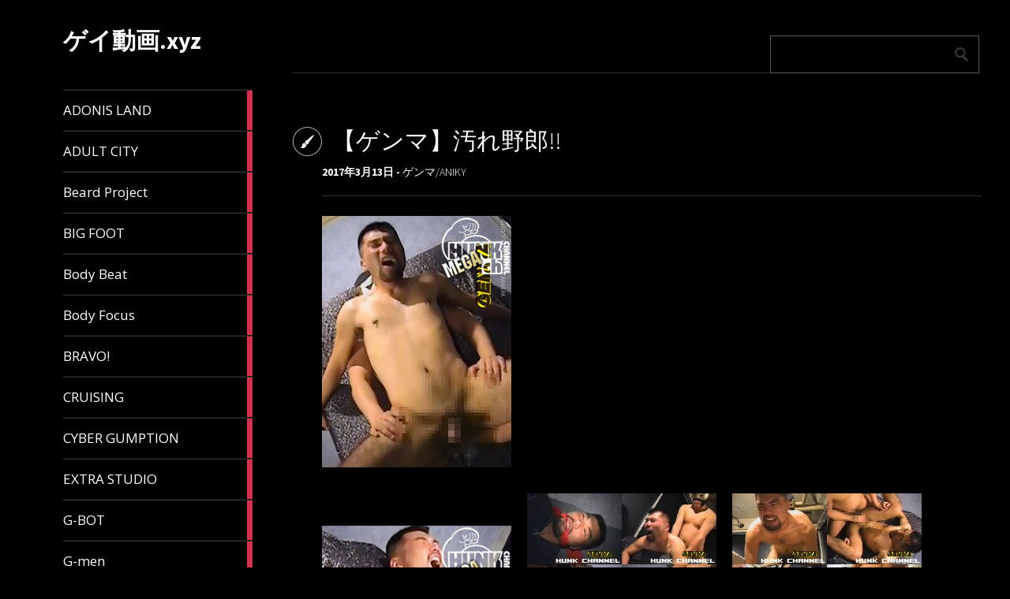

--- FILE ---
content_type: text/html; charset=UTF-8
request_url: https://gvideos.xyz/2017/03/13/%E3%80%90%E3%82%B2%E3%83%B3%E3%83%9E%E3%80%91%E6%B1%9A%E3%82%8C%E9%87%8E%E9%83%8E/
body_size: 105689
content:
<!DOCTYPE html>
<html lang="ja">
	<head>
		<meta charset="UTF-8" />
		<meta name="viewport" content="width=device-width, initial-scale=1.0, user-scalable=no">
		<meta name="description" content="両乳首ピアスのすっげー男臭せー野郎!!ところが大声あげてよがるバリ受け野郎だった!SMチックに身体を縛られ、ケツマン調教される!!あまりに激しいケツ責めに出血をおこすありさま…それでも大股開いて太マラを受け入れ、腰を振る…叫んで唸って…どこまで耐えられれるか!" />
		<meta name="keywords" itemprop="keywords" content="ゲイ動画,動画,ゲイ,ノンケ,ガチムチ,xvideos,pornhub,hunk channel" />
<script type="application/ld+json">
{
  "@context":"http://schema.org",
  "@type":"BlogPosting",
  "mainEntityOfPage": {
    "@type": "WebPage",
    "@id": "https://gvideos.xyz/2017/03/13/%e3%80%90%e3%82%b2%e3%83%b3%e3%83%9e%e3%80%91%e6%b1%9a%e3%82%8c%e9%87%8e%e9%83%8e/"
  },
  "url":"https://gvideos.xyz/2017/03/13/%e3%80%90%e3%82%b2%e3%83%b3%e3%83%9e%e3%80%91%e6%b1%9a%e3%82%8c%e9%87%8e%e9%83%8e/",
  "headline":"【ゲンマ】汚れ野郎!!",
  "description":"両乳首ピアスのすっげー男臭せー野郎!!ところが大声あげてよがるバリ受け野郎だった!SMチックに身体を縛られ、ケツマン調教される!!あまりに激しいケツ責めに出血をおこすありさま…それでも大股開いて太マラを受け入れ、腰を振る…叫んで唸って…どこまで耐えられれるか!",
  "datePublished":"2017-03-13T21:00:00+09:00",
  "dateModified": "2017-05-07T23:08:49+09:00",
  "image": {
    "@type": "ImageObject",
    "url": "https://gvideos.xyz/wp-content/uploads/2017/05/gm-ygryr_big01.jpg",
    "height": 319,
    "width": "240 px"
  },
  "author": {
    "@type": "Person",
    "name": "gvideosxyz"
  },
  "publisher": {
    "@type": "Organization",
    "name": "gvideosxyz",
    "logo": {
      "@type": "ImageObject",
      "url": "https://gvideos.xyz/img/logo.png",
      "width": "600 px",
      "height": 60
    }
  }
}
</script>
		<meta name="twitter:card" content="photo">
		<meta name="twitter:site" content="@gvideosxyz">
		<meta name="twitter:title" content="【ゲンマ】汚れ野郎!!">
		<meta name="twitter:description" content="両乳首ピアスのすっげー男臭せー野郎!!ところが大声あげてよがるバリ受け野郎だった!SMチックに身体を縛られ、ケツマン調教される!!あまりに激しいケツ責めに出血をおこすありさま…それでも大股開いて太マラを受け入れ、腰を振る…叫んで唸って…どこまで耐えられれるか!">
		<meta name="twitter:image" content="https://gvideos.xyz/wp-content/uploads/2017/05/gm-ygryr_big01.jpg">
		<link rel="profile" href="http://gmpg.org/xfn/11">
		<link rel="pingback" href="https://gvideos.xyz/xmlrpc.php">

		<title>【ゲンマ】汚れ野郎!! &#8211; ゲイ動画.xyz</title>
<link rel='dns-prefetch' href='//fonts.googleapis.com' />
<link rel='dns-prefetch' href='//s.w.org' />
<link rel="alternate" type="application/rss+xml" title="ゲイ動画.xyz &raquo; フィード" href="https://gvideos.xyz/feed/" />
<link rel="alternate" type="application/rss+xml" title="ゲイ動画.xyz &raquo; コメントフィード" href="https://gvideos.xyz/comments/feed/" />
<link rel="alternate" type="application/rss+xml" title="ゲイ動画.xyz &raquo; 【ゲンマ】汚れ野郎!! のコメントのフィード" href="https://gvideos.xyz/2017/03/13/%e3%80%90%e3%82%b2%e3%83%b3%e3%83%9e%e3%80%91%e6%b1%9a%e3%82%8c%e9%87%8e%e9%83%8e/feed/" />
		<script type="text/javascript">
			window._wpemojiSettings = {"baseUrl":"https:\/\/s.w.org\/images\/core\/emoji\/11.2.0\/72x72\/","ext":".png","svgUrl":"https:\/\/s.w.org\/images\/core\/emoji\/11.2.0\/svg\/","svgExt":".svg","source":{"concatemoji":"https:\/\/gvideos.xyz\/wp-includes\/js\/wp-emoji-release.min.js?ver=5.1.21"}};
			!function(e,a,t){var n,r,o,i=a.createElement("canvas"),p=i.getContext&&i.getContext("2d");function s(e,t){var a=String.fromCharCode;p.clearRect(0,0,i.width,i.height),p.fillText(a.apply(this,e),0,0);e=i.toDataURL();return p.clearRect(0,0,i.width,i.height),p.fillText(a.apply(this,t),0,0),e===i.toDataURL()}function c(e){var t=a.createElement("script");t.src=e,t.defer=t.type="text/javascript",a.getElementsByTagName("head")[0].appendChild(t)}for(o=Array("flag","emoji"),t.supports={everything:!0,everythingExceptFlag:!0},r=0;r<o.length;r++)t.supports[o[r]]=function(e){if(!p||!p.fillText)return!1;switch(p.textBaseline="top",p.font="600 32px Arial",e){case"flag":return s([55356,56826,55356,56819],[55356,56826,8203,55356,56819])?!1:!s([55356,57332,56128,56423,56128,56418,56128,56421,56128,56430,56128,56423,56128,56447],[55356,57332,8203,56128,56423,8203,56128,56418,8203,56128,56421,8203,56128,56430,8203,56128,56423,8203,56128,56447]);case"emoji":return!s([55358,56760,9792,65039],[55358,56760,8203,9792,65039])}return!1}(o[r]),t.supports.everything=t.supports.everything&&t.supports[o[r]],"flag"!==o[r]&&(t.supports.everythingExceptFlag=t.supports.everythingExceptFlag&&t.supports[o[r]]);t.supports.everythingExceptFlag=t.supports.everythingExceptFlag&&!t.supports.flag,t.DOMReady=!1,t.readyCallback=function(){t.DOMReady=!0},t.supports.everything||(n=function(){t.readyCallback()},a.addEventListener?(a.addEventListener("DOMContentLoaded",n,!1),e.addEventListener("load",n,!1)):(e.attachEvent("onload",n),a.attachEvent("onreadystatechange",function(){"complete"===a.readyState&&t.readyCallback()})),(n=t.source||{}).concatemoji?c(n.concatemoji):n.wpemoji&&n.twemoji&&(c(n.twemoji),c(n.wpemoji)))}(window,document,window._wpemojiSettings);
		</script>
		<style type="text/css">
img.wp-smiley,
img.emoji {
	display: inline !important;
	border: none !important;
	box-shadow: none !important;
	height: 1em !important;
	width: 1em !important;
	margin: 0 .07em !important;
	vertical-align: -0.1em !important;
	background: none !important;
	padding: 0 !important;
}
</style>
	<link rel='stylesheet' id='wp-block-library-css'  href='https://gvideos.xyz/wp-includes/css/dist/block-library/style.min.css?ver=5.1.21' type='text/css' media='all' />
<link rel='stylesheet' id='wpt-twitter-feed-css'  href='https://gvideos.xyz/wp-content/plugins/wp-to-twitter/css/twitter-feed.css?ver=5.1.21' type='text/css' media='all' />
<link rel='stylesheet' id='parent-style-css'  href='https://gvideos.xyz/wp-content/themes/metro-creativex/style.css?ver=5.1.21' type='text/css' media='all' />
<link rel='stylesheet' id='metro_creativex-style-css'  href='https://gvideos.xyz/wp-content/themes/metro-creativex-child/style.css?ver=5.1.21' type='text/css' media='all' />
<link crossorigin="anonymous" rel='stylesheet' id='metro_creativex_opensans-font-css'  href='//fonts.googleapis.com/css?family=Open+Sans%3A300italic%2C400italic%2C600italic%2C700italic%2C800italic%2C400%2C300%2C600%2C700%2C800&#038;ver=5.1.21' type='text/css' media='all' />
<link crossorigin="anonymous" rel='stylesheet' id='metro_creativex_sourcesans-font-css'  href='//fonts.googleapis.com/css?family=Source+Sans+Pro%3A200%2C300%2C400%2C600%2C700%2C900%2C200italic%2C300italic%2C400italic%2C600italic%2C700italic%2C900italic&#038;ver=5.1.21' type='text/css' media='all' />
<script type='text/javascript' src='https://gvideos.xyz/wp-includes/js/jquery/jquery.js?ver=1.12.4'></script>
<script type='text/javascript' src='https://gvideos.xyz/wp-includes/js/jquery/jquery-migrate.min.js?ver=1.4.1'></script>
<link rel='https://api.w.org/' href='https://gvideos.xyz/wp-json/' />
<link rel="EditURI" type="application/rsd+xml" title="RSD" href="https://gvideos.xyz/xmlrpc.php?rsd" />
<link rel="wlwmanifest" type="application/wlwmanifest+xml" href="https://gvideos.xyz/wp-includes/wlwmanifest.xml" /> 
<link rel='prev' title='【DANJI VIDEO】ベテランマッサージ師のすご技に客も大興奮!' href='https://gvideos.xyz/2017/03/13/%e3%80%90danji-video%e3%80%91%e3%83%99%e3%83%86%e3%83%a9%e3%83%b3%e3%83%9e%e3%83%83%e3%82%b5%e3%83%bc%e3%82%b8%e5%b8%ab%e3%81%ae%e3%81%99%e3%81%94%e6%8a%80%e3%81%ab%e5%ae%a2%e3%82%82%e5%a4%a7%e8%88%88/' />
<link rel='next' title='【studio:GUMPTION】男郎花〜をとこへし〜 PART 1' href='https://gvideos.xyz/2017/03/13/%e3%80%90studiogumption%e3%80%91%e7%94%b7%e9%83%8e%e8%8a%b1%e3%80%9c%e3%82%92%e3%81%a8%e3%81%93%e3%81%b8%e3%81%97%e3%80%9c-part-1/' />
<meta name="generator" content="WordPress 5.1.21" />
<link rel="canonical" href="https://gvideos.xyz/2017/03/13/%e3%80%90%e3%82%b2%e3%83%b3%e3%83%9e%e3%80%91%e6%b1%9a%e3%82%8c%e9%87%8e%e9%83%8e/" />
<link rel='shortlink' href='https://gvideos.xyz/?p=8581' />
<link rel="alternate" type="application/json+oembed" href="https://gvideos.xyz/wp-json/oembed/1.0/embed?url=https%3A%2F%2Fgvideos.xyz%2F2017%2F03%2F13%2F%25e3%2580%2590%25e3%2582%25b2%25e3%2583%25b3%25e3%2583%259e%25e3%2580%2591%25e6%25b1%259a%25e3%2582%258c%25e9%2587%258e%25e9%2583%258e%2F" />
<link rel="alternate" type="text/xml+oembed" href="https://gvideos.xyz/wp-json/oembed/1.0/embed?url=https%3A%2F%2Fgvideos.xyz%2F2017%2F03%2F13%2F%25e3%2580%2590%25e3%2582%25b2%25e3%2583%25b3%25e3%2583%259e%25e3%2580%2591%25e6%25b1%259a%25e3%2582%258c%25e9%2587%258e%25e9%2583%258e%2F&#038;format=xml" />
<script type="text/javascript">
	window._wp_rp_static_base_url = 'https://wprp.zemanta.com/static/';
	window._wp_rp_wp_ajax_url = "https://gvideos.xyz/wp-admin/admin-ajax.php";
	window._wp_rp_plugin_version = '3.6.4';
	window._wp_rp_post_id = '8581';
	window._wp_rp_num_rel_posts = '6';
	window._wp_rp_thumbnails = true;
	window._wp_rp_post_title = '%E3%80%90%E3%82%B2%E3%83%B3%E3%83%9E%E3%80%91%E6%B1%9A%E3%82%8C%E9%87%8E%E9%83%8E%21%21';
	window._wp_rp_post_tags = ['%E3%82%AC%E3%83%81%E3%83%A0%E3%83%81', '%E3%82%B9%E3%82%B8%E7%AD%8B', '%E6%AF%9B%E6%B7%B1%E3%81%84', '%E3%82%A2%E3%83%8A%E3%83%AB%E3%82%BB%E3%83%83%E3%82%AF%E3%82%B9', '%E3%82%AB%E3%83%A9%E3%83%9F', '%E3%83%92%E3%82%B2', '%E9%AB%AD', '%E3%82%B2%E3%83%B3%E3%83%9E%2Faniky', 'a', 'aa'];
	window._wp_rp_promoted_content = true;
</script>
<link rel="stylesheet" href="https://gvideos.xyz/wp-content/plugins/wordpress-23-related-posts-plugin/static/themes/pinterest.css?version=3.6.4" />
<link rel="amphtml" href="https://gvideos.xyz/2017/03/13/%e3%80%90%e3%82%b2%e3%83%b3%e3%83%9e%e3%80%91%e6%b1%9a%e3%82%8c%e9%87%8e%e9%83%8e/amp/">
	</head>
	<body class="post-template-default single single-post postid-8581 single-format-standard">
<script>

function getUrlVars()
{
    var vars = [], max = 0, hash = "", array = "";
    var url = window.location.search;
    hash  = url.slice(1).split('&');    
    max = hash.length;
    for (var i = 0; i < max; i++) {
        array = hash[i].split('=');
        vars.push(array[0]);
        vars[array[0]] = array[1];
    }
    return vars;
}

  (function(i,s,o,g,r,a,m){i['GoogleAnalyticsObject']=r;i[r]=i[r]||function(){
  (i[r].q=i[r].q||[]).push(arguments)},i[r].l=1*new Date();a=s.createElement(o),
  m=s.getElementsByTagName(o)[0];a.async=1;a.src=g;m.parentNode.insertBefore(a,m)
  })(window,document,'script','https://www.google-analytics.com/analytics.js','ga');
if(!getUrlVars()["noga"]){
  ga('create', 'UA-79848479-1', 'auto');
  ga('send', 'pageview');
}
</script>

<script>
function createFunctionWithTimeout(callback, opt_timeout) {
  var called = false;
  setTimeout(callback, opt_timeout || 500);
  return function() {
    if (!called) {
      called = true;
      callback();
    }
  }
}
jQuery(function(){
	jQuery("a.button").each(function(){if((this.href).indexOf("https://")>-1){document.createElement("img").src=this.href;}}).click(function(e){e.preventDefault();var a = this;var label;
	if(a.href.indexOf("games-af.com") > -1){
		label = a.href.split("&url=")[1];
	}else{
		label = a.href;
	}
	ga('send','event','a.g-af','click',label,/*event value*/1,{
    hitCallback: createFunctionWithTimeout(function() {
	document.location.href = a.href;
    })
  })
 })
});
</script><script>
jQuery(function($){
if(getUrlVars()["noga"]){
  $=jQuery;$(function(){$("a").each(function(a,b) {a=$(this).attr('href');b="?noga=1";$(this).attr('href',a+(a.indexOf(b)>-1?"":b))})});
}
});
</script>
	<header class="header">
						<div id="logo">
				
				
				<div class="header-logo-wrap"><h1 class='site-title'><a href='https://gvideos.xyz/' title='ゲイ動画.xyz' rel='home'>ゲイ動画.xyz</a></h1><h2 class='site-description'></h2></div>			</div><!-- /logo -->
						<div class="navrespgradient"></div>
				
	<nav>
		
				<a href="https://gvideos.xyz/category/adonis-land/" class="color-code" title="ADONIS LAND">
					<span>ADONIS LAND</span>
					<div class="read bg-code">
						<p>1</p><span>article</span>
					</div>
				</a>
				<a href="https://gvideos.xyz/category/adult-city/" class="color-code" title="ADULT CITY">
					<span>ADULT CITY</span>
					<div class="read bg-code">
						<p>6</p><span>articles</span>
					</div>
				</a>
				<a href="https://gvideos.xyz/category/beard-project/" class="color-code" title="Beard Project">
					<span>Beard Project</span>
					<div class="read bg-code">
						<p>196</p><span>articles</span>
					</div>
				</a>
				<a href="https://gvideos.xyz/category/big-foot/" class="color-code" title="BIG FOOT">
					<span>BIG FOOT</span>
					<div class="read bg-code">
						<p>7</p><span>articles</span>
					</div>
				</a>
				<a href="https://gvideos.xyz/category/body-beat/" class="color-code" title="Body Beat">
					<span>Body Beat</span>
					<div class="read bg-code">
						<p>4</p><span>articles</span>
					</div>
				</a>
				<a href="https://gvideos.xyz/category/body-focus/" class="color-code" title="Body Focus">
					<span>Body Focus</span>
					<div class="read bg-code">
						<p>1</p><span>article</span>
					</div>
				</a>
				<a href="https://gvideos.xyz/category/bravo/" class="color-code" title="BRAVO!">
					<span>BRAVO!</span>
					<div class="read bg-code">
						<p>1</p><span>article</span>
					</div>
				</a>
				<a href="https://gvideos.xyz/category/cruising/" class="color-code" title="CRUISING">
					<span>CRUISING</span>
					<div class="read bg-code">
						<p>32</p><span>articles</span>
					</div>
				</a>
				<a href="https://gvideos.xyz/category/cyber-gumption/" class="color-code" title="CYBER GUMPTION">
					<span>CYBER GUMPTION</span>
					<div class="read bg-code">
						<p>7</p><span>articles</span>
					</div>
				</a>
				<a href="https://gvideos.xyz/category/extra-studio/" class="color-code" title="EXTRA STUDIO">
					<span>EXTRA STUDIO</span>
					<div class="read bg-code">
						<p>33</p><span>articles</span>
					</div>
				</a>
				<a href="https://gvideos.xyz/category/g-bot/" class="color-code" title="G-BOT">
					<span>G-BOT</span>
					<div class="read bg-code">
						<p>15</p><span>articles</span>
					</div>
				</a>
				<a href="https://gvideos.xyz/category/g-men/" class="color-code" title="G-men">
					<span>G-men</span>
					<div class="read bg-code">
						<p>27</p><span>articles</span>
					</div>
				</a>
				<a href="https://gvideos.xyz/category/games/" class="color-code" title="G@MES">
					<span>G@MES</span>
					<div class="read bg-code">
						<p>270</p><span>articles</span>
					</div>
				</a>
				<a href="https://gvideos.xyz/category/hands-up/" class="color-code" title="hands up">
					<span>hands up</span>
					<div class="read bg-code">
						<p>2</p><span>articles</span>
					</div>
				</a>
				<a href="https://gvideos.xyz/category/hunk-spurt/" class="color-code" title="HUNK SPURT">
					<span>HUNK SPURT</span>
					<div class="read bg-code">
						<p>5</p><span>articles</span>
					</div>
				</a>
				<a href="https://gvideos.xyz/category/hunk%e3%82%aa%e3%83%aa%e3%82%b8%e3%83%8a%e3%83%ab/" class="color-code" title="HUNKオリジナル">
					<span>HUNKオリジナル</span>
					<div class="read bg-code">
						<p>82</p><span>articles</span>
					</div>
				</a>
				<a href="https://gvideos.xyz/category/inside/" class="color-code" title="Inside">
					<span>Inside</span>
					<div class="read bg-code">
						<p>125</p><span>articles</span>
					</div>
				</a>
				<a href="https://gvideos.xyz/category/japan-pictures/" class="color-code" title="JAPAN PICTURES">
					<span>JAPAN PICTURES</span>
					<div class="read bg-code">
						<p>87</p><span>articles</span>
					</div>
				</a>
				<a href="https://gvideos.xyz/category/ko-company/" class="color-code" title="KO COMPANY">
					<span>KO COMPANY</span>
					<div class="read bg-code">
						<p>132</p><span>articles</span>
					</div>
				</a>
				<a href="https://gvideos.xyz/category/kong/" class="color-code" title="KONG">
					<span>KONG</span>
					<div class="read bg-code">
						<p>54</p><span>articles</span>
					</div>
				</a>
				<a href="https://gvideos.xyz/category/mecsymbol/" class="color-code" title="MEC/SYMBOL">
					<span>MEC/SYMBOL</span>
					<div class="read bg-code">
						<p>78</p><span>articles</span>
					</div>
				</a>
				<a href="https://gvideos.xyz/category/mevius-mode/" class="color-code" title="MEVIUS MODE">
					<span>MEVIUS MODE</span>
					<div class="read bg-code">
						<p>5</p><span>articles</span>
					</div>
				</a>
				<a href="https://gvideos.xyz/category/oooops/" class="color-code" title="OOOOPS!!">
					<span>OOOOPS!!</span>
					<div class="read bg-code">
						<p>1</p><span>article</span>
					</div>
				</a>
				<a href="https://gvideos.xyz/category/osuinra/" class="color-code" title="OSUINRA">
					<span>OSUINRA</span>
					<div class="read bg-code">
						<p>13</p><span>articles</span>
					</div>
				</a>
				<a href="https://gvideos.xyz/category/room072%e3%82%a2%e3%83%8a%e3%83%ab%e5%b0%82%e7%a7%91%ce%b2/" class="color-code" title="RooM072+アナル専科β">
					<span>RooM072+アナル専科β</span>
					<div class="read bg-code">
						<p>6</p><span>articles</span>
					</div>
				</a>
				<a href="https://gvideos.xyz/category/striker/" class="color-code" title="Striker">
					<span>Striker</span>
					<div class="read bg-code">
						<p>12</p><span>articles</span>
					</div>
				</a>
				<a href="https://gvideos.xyz/category/studiogumption/" class="color-code" title="studio:GUMPTION">
					<span>studio:GUMPTION</span>
					<div class="read bg-code">
						<p>60</p><span>articles</span>
					</div>
				</a>
				<a href="https://gvideos.xyz/category/super-zex/" class="color-code" title="SUPER ZEX">
					<span>SUPER ZEX</span>
					<div class="read bg-code">
						<p>3</p><span>articles</span>
					</div>
				</a>
				<a href="https://gvideos.xyz/category/trance/" class="color-code" title="TRANCE">
					<span>TRANCE</span>
					<div class="read bg-code">
						<p>105</p><span>articles</span>
					</div>
				</a>
				<a href="https://gvideos.xyz/category/trance-mix/" class="color-code" title="TRANCE MIX">
					<span>TRANCE MIX</span>
					<div class="read bg-code">
						<p>37</p><span>articles</span>
					</div>
				</a>
				<a href="https://gvideos.xyz/category/vfactory/" class="color-code" title="VFactory">
					<span>VFactory</span>
					<div class="read bg-code">
						<p>116</p><span>articles</span>
					</div>
				</a>
				<a href="https://gvideos.xyz/category/video-city/" class="color-code" title="VIDEO CITY">
					<span>VIDEO CITY</span>
					<div class="read bg-code">
						<p>8</p><span>articles</span>
					</div>
				</a>
				<a href="https://gvideos.xyz/category/w-a-m/" class="color-code" title="W.A.M.">
					<span>W.A.M.</span>
					<div class="read bg-code">
						<p>36</p><span>articles</span>
					</div>
				</a>
				<a href="https://gvideos.xyz/category/w-a-m-x-eve/" class="color-code" title="W.A.M. x EVE">
					<span>W.A.M. x EVE</span>
					<div class="read bg-code">
						<p>15</p><span>articles</span>
					</div>
				</a>
				<a href="https://gvideos.xyz/category/world-glossmenjapan/" class="color-code" title="world.glossmen@japan">
					<span>world.glossmen@japan</span>
					<div class="read bg-code">
						<p>7</p><span>articles</span>
					</div>
				</a>
				<a href="https://gvideos.xyz/category/x-mode%e3%83%aa%e3%83%90%e3%83%bc%e3%82%b9/" class="color-code" title="X MODEリバース">
					<span>X MODEリバース</span>
					<div class="read bg-code">
						<p>1</p><span>article</span>
					</div>
				</a>
				<a href="https://gvideos.xyz/category/%e3%82%a8%e3%82%b8%e3%82%ad/" class="color-code" title="エジキ">
					<span>エジキ</span>
					<div class="read bg-code">
						<p>65</p><span>articles</span>
					</div>
				</a>
				<a href="https://gvideos.xyz/category/%e3%82%ac%e3%83%83%e3%83%81%e3%83%b3%e3%82%b3/" class="color-code" title="ガッチンコ!!">
					<span>ガッチンコ!!</span>
					<div class="read bg-code">
						<p>10</p><span>articles</span>
					</div>
				</a>
				<a href="https://gvideos.xyz/category/%e3%82%ab%e3%83%94%e3%83%90%e3%83%a9%e3%83%af%e3%83%bc%e3%82%af%e3%82%b9/" class="color-code" title="カピバラワークス">
					<span>カピバラワークス</span>
					<div class="read bg-code">
						<p>2</p><span>articles</span>
					</div>
				</a>
				<a href="https://gvideos.xyz/category/%e3%82%ac%e3%83%b3%e3%83%84/" class="color-code" title="ガンツ">
					<span>ガンツ</span>
					<div class="read bg-code">
						<p>29</p><span>articles</span>
					</div>
				</a>
				<a href="https://gvideos.xyz/category/%e3%82%b2%e3%83%b3%e3%83%9eaniky/" class="color-code" title="ゲンマ/ANIKY">
					<span>ゲンマ/ANIKY</span>
					<div class="read bg-code">
						<p>16</p><span>articles</span>
					</div>
				</a>
				<a href="https://gvideos.xyz/category/%e3%82%b3%e3%83%8b%e3%83%bc%e3%82%ad%e3%83%a3%e3%83%a9%e3%83%90%e3%83%b3/" class="color-code" title="コニーキャラバン">
					<span>コニーキャラバン</span>
					<div class="read bg-code">
						<p>2</p><span>articles</span>
					</div>
				</a>
				<a href="https://gvideos.xyz/category/%e3%82%b5%e3%83%a0%e3%82%bd%e3%83%b3/" class="color-code" title="サムソン">
					<span>サムソン</span>
					<div class="read bg-code">
						<p>43</p><span>articles</span>
					</div>
				</a>
				<a href="https://gvideos.xyz/category/%e3%82%b9%e3%82%bf%e3%82%b8%e3%82%aa101/" class="color-code" title="スタジオ101">
					<span>スタジオ101</span>
					<div class="read bg-code">
						<p>14</p><span>articles</span>
					</div>
				</a>
				<a href="https://gvideos.xyz/category/%e3%82%b9%e3%83%9d%e3%83%ab%e3%82%bf%e3%82%b9/" class="color-code" title="スポルタス">
					<span>スポルタス</span>
					<div class="read bg-code">
						<p>35</p><span>articles</span>
					</div>
				</a>
				<a href="https://gvideos.xyz/category/%e3%82%bf%e3%82%a4%e3%82%bd%e3%83%b3/" class="color-code" title="タイソン">
					<span>タイソン</span>
					<div class="read bg-code">
						<p>40</p><span>articles</span>
					</div>
				</a>
				<a href="https://gvideos.xyz/category/%e3%83%86%e3%82%ad%e3%83%bc%e3%83%a9%e3%83%8d%e3%83%83%e3%83%88%e3%83%af%e3%83%bc%e3%82%af/" class="color-code" title="テキーラネットワーク">
					<span>テキーラネットワーク</span>
					<div class="read bg-code">
						<p>20</p><span>articles</span>
					</div>
				</a>
				<a href="https://gvideos.xyz/category/%e3%83%8e%e3%83%b3%e3%82%b1%e2%98%85%e3%83%81%e3%83%a3%e3%83%83%e3%83%88%e3%82%ab%e3%83%a1%e3%83%a9/" class="color-code" title="ノンケ★チャットカメラ">
					<span>ノンケ★チャットカメラ</span>
					<div class="read bg-code">
						<p>1</p><span>article</span>
					</div>
				</a>
				<a href="https://gvideos.xyz/category/%e3%83%8e%e3%83%b3%e3%82%b1%e9%83%a8%e5%b1%8b/" class="color-code" title="ノンケ部屋">
					<span>ノンケ部屋</span>
					<div class="read bg-code">
						<p>15</p><span>articles</span>
					</div>
				</a>
				<a href="https://gvideos.xyz/category/%e3%83%90%e3%83%bc%e3%83%81%e3%83%a3%e3%83%abweb%e3%83%87%e3%83%bc%e3%83%88/" class="color-code" title="バーチャルWEBデート">
					<span>バーチャルWEBデート</span>
					<div class="read bg-code">
						<p>1</p><span>article</span>
					</div>
				</a>
				<a href="https://gvideos.xyz/category/%e3%83%8f%e3%82%a4%e3%83%91%e3%83%bcyeaah/" class="color-code" title="ハイパーYeaah!">
					<span>ハイパーYeaah!</span>
					<div class="read bg-code">
						<p>7</p><span>articles</span>
					</div>
				</a>
				<a href="https://gvideos.xyz/category/%e3%83%90%e3%82%adstriker/" class="color-code" title="バキStriker">
					<span>バキStriker</span>
					<div class="read bg-code">
						<p>5</p><span>articles</span>
					</div>
				</a>
				<a href="https://gvideos.xyz/category/%e3%83%90%e3%82%ad%e3%81%ae%e3%82%ac%e3%83%81%e6%92%ae%e3%82%8a/" class="color-code" title="バキのガチ撮り!!">
					<span>バキのガチ撮り!!</span>
					<div class="read bg-code">
						<p>23</p><span>articles</span>
					</div>
				</a>
				<a href="https://gvideos.xyz/category/%e3%83%91%e3%83%b3%e3%83%80%e5%95%86%e4%bc%9a/" class="color-code" title="パンダ商会">
					<span>パンダ商会</span>
					<div class="read bg-code">
						<p>1</p><span>article</span>
					</div>
				</a>
				<a href="https://gvideos.xyz/category/%e3%83%97%e3%83%aa%e3%82%ba%e3%83%a0/" class="color-code" title="プリズム">
					<span>プリズム</span>
					<div class="read bg-code">
						<p>27</p><span>articles</span>
					</div>
				</a>
				<a href="https://gvideos.xyz/category/%e3%83%9c%e3%83%bc%e3%82%a4%e3%82%ba%e3%82%b9%e3%82%bf%e3%83%bc%e3%83%a0%e3%83%bc%e3%83%93%e3%83%bc/" class="color-code" title="ボーイズスタームービー">
					<span>ボーイズスタームービー</span>
					<div class="read bg-code">
						<p>4</p><span>articles</span>
					</div>
				</a>
				<a href="https://gvideos.xyz/category/%e3%83%a1%e3%83%b3%e3%82%ba%e3%82%ad%e3%83%a3%e3%83%b3%e3%83%97/" class="color-code" title="メンズキャンプ">
					<span>メンズキャンプ</span>
					<div class="read bg-code">
						<p>7</p><span>articles</span>
					</div>
				</a>
				<a href="https://gvideos.xyz/category/%e3%83%a1%e3%83%b3%e3%82%ba%e3%83%96%e3%83%ac%e3%82%a4%e3%82%ab%e3%83%bc/" class="color-code" title="メンズブレイカー">
					<span>メンズブレイカー</span>
					<div class="read bg-code">
						<p>6</p><span>articles</span>
					</div>
				</a>
				<a href="https://gvideos.xyz/category/%e6%bf%80%e7%9b%97%e6%92%aeex/" class="color-code" title="激盗撮EX">
					<span>激盗撮EX</span>
					<div class="read bg-code">
						<p>20</p><span>articles</span>
					</div>
				</a>
				<a href="https://gvideos.xyz/category/%e8%a5%bf%e9%ba%bb%e5%b8%83%e6%92%ae%e5%bd%b1%e6%89%80/" class="color-code" title="西麻布撮影所">
					<span>西麻布撮影所</span>
					<div class="read bg-code">
						<p>83</p><span>articles</span>
					</div>
				</a>
				<a href="https://gvideos.xyz/category/%e8%b6%85%e3%81%ae%e3%81%9e%e3%81%8d/" class="color-code" title="超のぞき">
					<span>超のぞき</span>
					<div class="read bg-code">
						<p>8</p><span>articles</span>
					</div>
				</a>	</nav>
	
	<div class="left-sidebar sidebar-desktop">
		<aside id="tag_cloud-3" class="widget widget_tag_cloud"><h3 class="widget-title">タグクラウド</h3><div class="tagcloud"><a href="https://gvideos.xyz/tag/3p/" class="tag-cloud-link tag-link-144 tag-link-position-1" style="font-size: 10.741258741259pt;" aria-label="3P (96個の項目)">3P</a>
<a href="https://gvideos.xyz/tag/20%e6%ad%b3/" class="tag-cloud-link tag-link-515 tag-link-position-2" style="font-size: 8.4895104895105pt;" aria-label="20歳 (56個の項目)">20歳</a>
<a href="https://gvideos.xyz/tag/bear/" class="tag-cloud-link tag-link-296 tag-link-position-3" style="font-size: 8pt;" aria-label="bear (50個の項目)">bear</a>
<a href="https://gvideos.xyz/tag/rugby/" class="tag-cloud-link tag-link-544 tag-link-position-4" style="font-size: 10.839160839161pt;" aria-label="rugby (100個の項目)">rugby</a>
<a href="https://gvideos.xyz/tag/sm/" class="tag-cloud-link tag-link-40 tag-link-position-5" style="font-size: 10.251748251748pt;" aria-label="SM (87個の項目)">SM</a>
<a href="https://gvideos.xyz/tag/%e3%82%a2%e3%83%8a%e3%83%ab%e3%82%bb%e3%83%83%e3%82%af%e3%82%b9/" class="tag-cloud-link tag-link-458 tag-link-position-6" style="font-size: 21.020979020979pt;" aria-label="アナルセックス (1,101個の項目)">アナルセックス</a>
<a href="https://gvideos.xyz/tag/%e3%82%aa%e3%83%8a%e3%83%8b%e3%83%bc/" class="tag-cloud-link tag-link-140 tag-link-position-7" style="font-size: 13.874125874126pt;" aria-label="オナニー (203個の項目)">オナニー</a>
<a href="https://gvideos.xyz/tag/%e3%82%ab%e3%83%a9%e3%83%9f/" class="tag-cloud-link tag-link-7 tag-link-position-8" style="font-size: 22pt;" aria-label="カラミ (1,391個の項目)">カラミ</a>
<a href="https://gvideos.xyz/tag/%e3%82%ac%e3%83%81%e3%83%a0%e3%83%81/" class="tag-cloud-link tag-link-22 tag-link-position-9" style="font-size: 20.041958041958pt;" aria-label="ガチムチ (880個の項目)">ガチムチ</a>
<a href="https://gvideos.xyz/tag/%e3%82%ac%e3%83%83%e3%83%81%e3%83%aa/" class="tag-cloud-link tag-link-199 tag-link-position-10" style="font-size: 10.937062937063pt;" aria-label="ガッチリ (101個の項目)">ガッチリ</a>
<a href="https://gvideos.xyz/tag/%e3%82%ac%e3%83%83%e3%83%81%e3%83%aa%e7%ad%8b%e8%82%89%e8%b3%aa/" class="tag-cloud-link tag-link-13 tag-link-position-11" style="font-size: 19.160839160839pt;" aria-label="ガッチリ筋肉質 (714個の項目)">ガッチリ筋肉質</a>
<a href="https://gvideos.xyz/tag/%e3%82%ac%e3%83%b3%e6%8e%98%e3%82%8a/" class="tag-cloud-link tag-link-135 tag-link-position-12" style="font-size: 14.265734265734pt;" aria-label="ガン掘り (224個の項目)">ガン掘り</a>
<a href="https://gvideos.xyz/tag/%e3%82%b1%e3%83%84%e5%89%b2%e3%82%8c/" class="tag-cloud-link tag-link-50 tag-link-position-13" style="font-size: 10.839160839161pt;" aria-label="ケツ割れ (100個の項目)">ケツ割れ</a>
<a href="https://gvideos.xyz/tag/%e3%82%b9%e3%82%b8%e7%ad%8b/" class="tag-cloud-link tag-link-68 tag-link-position-14" style="font-size: 12.797202797203pt;" aria-label="スジ筋 (156個の項目)">スジ筋</a>
<a href="https://gvideos.xyz/tag/%e3%82%b9%e3%83%9d%e3%83%a6%e3%83%8b/" class="tag-cloud-link tag-link-742 tag-link-position-15" style="font-size: 8.6853146853147pt;" aria-label="スポユニ (59個の項目)">スポユニ</a>
<a href="https://gvideos.xyz/tag/%e3%82%b9%e3%83%bc%e3%83%84/" class="tag-cloud-link tag-link-41 tag-link-position-16" style="font-size: 10.937062937063pt;" aria-label="スーツ (102個の項目)">スーツ</a>
<a href="https://gvideos.xyz/tag/%e3%83%87%e3%82%a3%e3%83%ab%e3%83%89/" class="tag-cloud-link tag-link-190 tag-link-position-17" style="font-size: 9.7622377622378pt;" aria-label="ディルド (76個の項目)">ディルド</a>
<a href="https://gvideos.xyz/tag/%e3%83%87%e3%82%ab%e3%83%9e%e3%83%a9/" class="tag-cloud-link tag-link-74 tag-link-position-18" style="font-size: 18.573426573427pt;" aria-label="デカマラ (619個の項目)">デカマラ</a>
<a href="https://gvideos.xyz/tag/%e3%83%87%e3%83%96%e3%83%bb%e3%83%9d%e3%83%81%e3%83%a3/" class="tag-cloud-link tag-link-8 tag-link-position-19" style="font-size: 15.146853146853pt;" aria-label="デブ・ポチャ (276個の項目)">デブ・ポチャ</a>
<a href="https://gvideos.xyz/tag/%e3%83%8e%e3%83%b3%e3%82%b1/" class="tag-cloud-link tag-link-15 tag-link-position-20" style="font-size: 19.846153846154pt;" aria-label="ノンケ (831個の項目)">ノンケ</a>
<a href="https://gvideos.xyz/tag/%e3%83%90%e3%83%ab%e3%82%af%e3%83%9e%e3%83%83%e3%83%81%e3%83%a7/" class="tag-cloud-link tag-link-63 tag-link-position-21" style="font-size: 8.6853146853147pt;" aria-label="バルクマッチョ (59個の項目)">バルクマッチョ</a>
<a href="https://gvideos.xyz/tag/%e3%83%92%e3%82%b2/" class="tag-cloud-link tag-link-9 tag-link-position-22" style="font-size: 20.629370629371pt;" aria-label="ヒゲ (1,000個の項目)">ヒゲ</a>
<a href="https://gvideos.xyz/tag/%e3%83%95%e3%82%a7%e3%83%81/" class="tag-cloud-link tag-link-137 tag-link-position-23" style="font-size: 11.132867132867pt;" aria-label="フェチ (105個の項目)">フェチ</a>
<a href="https://gvideos.xyz/tag/%e3%83%9e%e3%83%83%e3%83%81%e3%83%a7/" class="tag-cloud-link tag-link-27 tag-link-position-24" style="font-size: 18.671328671329pt;" aria-label="マッチョ (628個の項目)">マッチョ</a>
<a href="https://gvideos.xyz/tag/%e3%83%a9%e3%82%b0%e3%83%93%e3%83%bc/" class="tag-cloud-link tag-link-5 tag-link-position-25" style="font-size: 12.699300699301pt;" aria-label="ラグビー (155個の項目)">ラグビー</a>
<a href="https://gvideos.xyz/tag/%e3%83%aa%e3%83%bc%e3%83%9e%e3%83%b3/" class="tag-cloud-link tag-link-35 tag-link-position-26" style="font-size: 12.20979020979pt;" aria-label="リーマン (136個の項目)">リーマン</a>
<a href="https://gvideos.xyz/tag/%e4%b8%ad%e5%87%ba%e3%81%97/" class="tag-cloud-link tag-link-204 tag-link-position-27" style="font-size: 9.3706293706294pt;" aria-label="中出し (69個の項目)">中出し</a>
<a href="https://gvideos.xyz/tag/%e4%b8%ad%e5%b9%b4%e3%83%bb%e7%86%9f%e5%b9%b4/" class="tag-cloud-link tag-link-24 tag-link-position-28" style="font-size: 10.545454545455pt;" aria-label="中年・熟年 (93個の項目)">中年・熟年</a>
<a href="https://gvideos.xyz/tag/%e4%bd%93%e8%82%b2%e4%bc%9a%e7%b3%bb/" class="tag-cloud-link tag-link-14 tag-link-position-29" style="font-size: 18.475524475524pt;" aria-label="体育会系 (597個の項目)">体育会系</a>
<a href="https://gvideos.xyz/tag/%e5%9d%8a%e4%b8%bb/" class="tag-cloud-link tag-link-261 tag-link-position-30" style="font-size: 11.818181818182pt;" aria-label="坊主 (125個の項目)">坊主</a>
<a href="https://gvideos.xyz/tag/%e5%a4%a7%e5%ad%a6%e7%94%9f/" class="tag-cloud-link tag-link-54 tag-link-position-31" style="font-size: 8.3916083916084pt;" aria-label="大学生 (55個の項目)">大学生</a>
<a href="https://gvideos.xyz/tag/%e5%b7%a8%e6%a0%b9/" class="tag-cloud-link tag-link-21 tag-link-position-32" style="font-size: 18.671328671329pt;" aria-label="巨根 (631個の項目)">巨根</a>
<a href="https://gvideos.xyz/tag/%e6%89%8b%e3%82%b3%e3%82%ad%e3%83%bb%e3%83%90%e3%82%a4%e3%83%96/" class="tag-cloud-link tag-link-29 tag-link-position-33" style="font-size: 16.713286713287pt;" aria-label="手コキ・バイブ (398個の項目)">手コキ・バイブ</a>
<a href="https://gvideos.xyz/tag/%e6%99%ae%e9%80%9a%e4%bd%93%e5%9e%8b/" class="tag-cloud-link tag-link-69 tag-link-position-34" style="font-size: 11.818181818182pt;" aria-label="普通体型 (124個の項目)">普通体型</a>
<a href="https://gvideos.xyz/tag/%e6%af%9b%e6%b7%b1%e3%81%84/" class="tag-cloud-link tag-link-10 tag-link-position-35" style="font-size: 13.678321678322pt;" aria-label="毛深い (194個の項目)">毛深い</a>
<a href="https://gvideos.xyz/tag/%e7%86%8a%e7%b3%bb/" class="tag-cloud-link tag-link-198 tag-link-position-36" style="font-size: 8.979020979021pt;" aria-label="熊系 (63個の項目)">熊系</a>
<a href="https://gvideos.xyz/tag/%e7%94%9f%e6%8e%98%e3%82%8a/" class="tag-cloud-link tag-link-65 tag-link-position-37" style="font-size: 12.797202797203pt;" aria-label="生掘り (156個の項目)">生掘り</a>
<a href="https://gvideos.xyz/tag/%e7%94%b7%e5%a5%b3%e3%82%ab%e3%83%a9%e3%83%9f/" class="tag-cloud-link tag-link-106 tag-link-position-38" style="font-size: 12.699300699301pt;" aria-label="男女カラミ (153個の項目)">男女カラミ</a>
<a href="https://gvideos.xyz/tag/%e7%9f%ad%e9%ab%aa/" class="tag-cloud-link tag-link-126 tag-link-position-39" style="font-size: 10.251748251748pt;" aria-label="短髪 (86個の項目)">短髪</a>
<a href="https://gvideos.xyz/tag/%e7%a8%ae%e4%bb%98%e3%81%91/" class="tag-cloud-link tag-link-259 tag-link-position-40" style="font-size: 8.8811188811189pt;" aria-label="種付け (62個の項目)">種付け</a>
<a href="https://gvideos.xyz/tag/%e8%a4%87%e6%95%b0/" class="tag-cloud-link tag-link-12 tag-link-position-41" style="font-size: 16.615384615385pt;" aria-label="複数 (386個の項目)">複数</a>
<a href="https://gvideos.xyz/tag/%e9%87%8e%e5%a4%96/" class="tag-cloud-link tag-link-75 tag-link-position-42" style="font-size: 9.8601398601399pt;" aria-label="野外 (78個の項目)">野外</a>
<a href="https://gvideos.xyz/tag/%e9%9b%bb%e3%83%9e/" class="tag-cloud-link tag-link-146 tag-link-position-43" style="font-size: 8.0979020979021pt;" aria-label="電マ (51個の項目)">電マ</a>
<a href="https://gvideos.xyz/tag/%e9%a1%94%e5%b0%84/" class="tag-cloud-link tag-link-33 tag-link-position-44" style="font-size: 11.72027972028pt;" aria-label="顔射 (122個の項目)">顔射</a>
<a href="https://gvideos.xyz/tag/%e9%ab%ad/" class="tag-cloud-link tag-link-722 tag-link-position-45" style="font-size: 18.475524475524pt;" aria-label="髭 (605個の項目)">髭</a></div>
</aside><br style="clear:both"><aside id="tag_cloud-4" class="widget widget_tag_cloud"><h3 class="widget-title">モデルリスト</h3><div class="tagcloud"><a href="https://gvideos.xyz/performer/akira/" class="tag-cloud-link tag-link-627 tag-link-position-1" style="font-size: 8pt;" aria-label="AKIRA (5個の項目)">AKIRA</a>
<a href="https://gvideos.xyz/performer/keiji/" class="tag-cloud-link tag-link-1100 tag-link-position-2" style="font-size: 8pt;" aria-label="KEIJI (5個の項目)">KEIJI</a>
<a href="https://gvideos.xyz/performer/kong%e5%85%84%e8%b2%b4/" class="tag-cloud-link tag-link-51 tag-link-position-3" style="font-size: 22pt;" aria-label="KONG兄貴 (46個の項目)">KONG兄貴</a>
<a href="https://gvideos.xyz/performer/makoto/" class="tag-cloud-link tag-link-792 tag-link-position-4" style="font-size: 8pt;" aria-label="Makoto (5個の項目)">Makoto</a>
<a href="https://gvideos.xyz/performer/%e3%81%a0%e3%81%84%e3%81%a1/" class="tag-cloud-link tag-link-138 tag-link-position-5" style="font-size: 14.292134831461pt;" aria-label="だいち (14個の項目)">だいち</a>
<a href="https://gvideos.xyz/performer/%e3%81%be%e3%81%95%e3%82%8b/" class="tag-cloud-link tag-link-524 tag-link-position-6" style="font-size: 9.1011235955056pt;" aria-label="まさる (6個の項目)">まさる</a>
<a href="https://gvideos.xyz/performer/%e3%82%b4%e3%83%aa/" class="tag-cloud-link tag-link-141 tag-link-position-7" style="font-size: 14.606741573034pt;" aria-label="ゴリ (15個の項目)">ゴリ</a>
<a href="https://gvideos.xyz/performer/%e3%83%80%e3%82%a4%e3%82%b9%e3%82%b1/" class="tag-cloud-link tag-link-300 tag-link-position-8" style="font-size: 8pt;" aria-label="ダイスケ (5個の項目)">ダイスケ</a>
<a href="https://gvideos.xyz/performer/%e3%83%90%e3%82%ad/" class="tag-cloud-link tag-link-875 tag-link-position-9" style="font-size: 12.089887640449pt;" aria-label="バキ (10個の項目)">バキ</a>
<a href="https://gvideos.xyz/performer/%e3%83%a6%e3%82%ad%e3%83%a4/" class="tag-cloud-link tag-link-905 tag-link-position-10" style="font-size: 11.460674157303pt;" aria-label="ユキヤ (9個の項目)">ユキヤ</a>
<a href="https://gvideos.xyz/performer/%e5%81%a5%e5%a4%aa/" class="tag-cloud-link tag-link-36 tag-link-position-11" style="font-size: 14.292134831461pt;" aria-label="健太 (14個の項目)">健太</a>
<a href="https://gvideos.xyz/performer/%e5%81%a5%e5%bf%97/" class="tag-cloud-link tag-link-653 tag-link-position-12" style="font-size: 8pt;" aria-label="健志 (5個の項目)">健志</a>
<a href="https://gvideos.xyz/performer/%e5%85%83%e6%b0%97/" class="tag-cloud-link tag-link-19 tag-link-position-13" style="font-size: 10.674157303371pt;" aria-label="元気 (8個の項目)">元気</a>
<a href="https://gvideos.xyz/performer/%e5%89%a3/" class="tag-cloud-link tag-link-109 tag-link-position-14" style="font-size: 8pt;" aria-label="剣 (5個の項目)">剣</a>
<a href="https://gvideos.xyz/performer/%e5%92%8c%e6%a8%b9/" class="tag-cloud-link tag-link-1322 tag-link-position-15" style="font-size: 9.1011235955056pt;" aria-label="和樹 (6個の項目)">和樹</a>
<a href="https://gvideos.xyz/performer/%e5%95%93/" class="tag-cloud-link tag-link-545 tag-link-position-16" style="font-size: 9.1011235955056pt;" aria-label="啓 (6個の項目)">啓</a>
<a href="https://gvideos.xyz/performer/%e5%9c%ad%e4%bb%8b/" class="tag-cloud-link tag-link-76 tag-link-position-17" style="font-size: 9.1011235955056pt;" aria-label="圭介 (6個の項目)">圭介</a>
<a href="https://gvideos.xyz/performer/%e5%a4%a7%e5%9c%b0/" class="tag-cloud-link tag-link-691 tag-link-position-18" style="font-size: 11.460674157303pt;" aria-label="大地 (9個の項目)">大地</a>
<a href="https://gvideos.xyz/performer/%e5%a4%a7%e8%bc%94/" class="tag-cloud-link tag-link-48 tag-link-position-19" style="font-size: 8pt;" aria-label="大輔 (5個の項目)">大輔</a>
<a href="https://gvideos.xyz/performer/%e5%a4%aa%e9%99%bd/" class="tag-cloud-link tag-link-279 tag-link-position-20" style="font-size: 12.089887640449pt;" aria-label="太陽 (10個の項目)">太陽</a>
<a href="https://gvideos.xyz/performer/%e5%a5%a8%e5%a4%aa/" class="tag-cloud-link tag-link-669 tag-link-position-21" style="font-size: 10.674157303371pt;" aria-label="奨太 (8個の項目)">奨太</a>
<a href="https://gvideos.xyz/performer/%e5%ae%8f%e6%ad%a6/" class="tag-cloud-link tag-link-233 tag-link-position-22" style="font-size: 14.292134831461pt;" aria-label="宏武 (14個の項目)">宏武</a>
<a href="https://gvideos.xyz/performer/%e5%bc%a6%e5%a4%aa/" class="tag-cloud-link tag-link-343 tag-link-position-23" style="font-size: 13.191011235955pt;" aria-label="弦太 (12個の項目)">弦太</a>
<a href="https://gvideos.xyz/performer/%e6%82%a0%e6%96%97/" class="tag-cloud-link tag-link-836 tag-link-position-24" style="font-size: 14.292134831461pt;" aria-label="悠斗 (14個の項目)">悠斗</a>
<a href="https://gvideos.xyz/performer/%e6%85%8e%e4%b9%8b%e4%bb%8b/" class="tag-cloud-link tag-link-655 tag-link-position-25" style="font-size: 8pt;" aria-label="慎之介 (5個の項目)">慎之介</a>
<a href="https://gvideos.xyz/performer/%e6%85%b6%e5%a4%aa/" class="tag-cloud-link tag-link-728 tag-link-position-26" style="font-size: 11.460674157303pt;" aria-label="慶太 (9個の項目)">慶太</a>
<a href="https://gvideos.xyz/performer/%e6%95%a6%e5%bf%97/" class="tag-cloud-link tag-link-208 tag-link-position-27" style="font-size: 15.078651685393pt;" aria-label="敦志 (16個の項目)">敦志</a>
<a href="https://gvideos.xyz/performer/%e6%98%8e%e6%96%97/" class="tag-cloud-link tag-link-1105 tag-link-position-28" style="font-size: 9.1011235955056pt;" aria-label="明斗 (6個の項目)">明斗</a>
<a href="https://gvideos.xyz/performer/%e6%a9%98%e3%81%ae%e3%82%8a/" class="tag-cloud-link tag-link-1144 tag-link-position-29" style="font-size: 8pt;" aria-label="橘のり (5個の項目)">橘のり</a>
<a href="https://gvideos.xyz/performer/%e6%ad%a6%e5%bf%97/" class="tag-cloud-link tag-link-682 tag-link-position-30" style="font-size: 8pt;" aria-label="武志 (5個の項目)">武志</a>
<a href="https://gvideos.xyz/performer/%e6%ad%a6%e8%94%b5/" class="tag-cloud-link tag-link-30 tag-link-position-31" style="font-size: 11.460674157303pt;" aria-label="武蔵 (9個の項目)">武蔵</a>
<a href="https://gvideos.xyz/performer/%e6%af%94%e5%98%89/" class="tag-cloud-link tag-link-113 tag-link-position-32" style="font-size: 9.1011235955056pt;" aria-label="比嘉 (6個の項目)">比嘉</a>
<a href="https://gvideos.xyz/performer/%e6%b5%a9%e7%b4%80/" class="tag-cloud-link tag-link-340 tag-link-position-33" style="font-size: 9.1011235955056pt;" aria-label="浩紀 (6個の項目)">浩紀</a>
<a href="https://gvideos.xyz/performer/%e7%8c%9b/" class="tag-cloud-link tag-link-142 tag-link-position-34" style="font-size: 15.865168539326pt;" aria-label="猛 (18個の項目)">猛</a>
<a href="https://gvideos.xyz/performer/%e7%90%86%e4%b8%80/" class="tag-cloud-link tag-link-365 tag-link-position-35" style="font-size: 9.1011235955056pt;" aria-label="理一 (6個の項目)">理一</a>
<a href="https://gvideos.xyz/performer/%e7%9b%b4%e4%ba%ba/" class="tag-cloud-link tag-link-577 tag-link-position-36" style="font-size: 10.674157303371pt;" aria-label="直人 (8個の項目)">直人</a>
<a href="https://gvideos.xyz/performer/%e7%9c%9f%e5%b4%8e%e8%88%aa/" class="tag-cloud-link tag-link-954 tag-link-position-37" style="font-size: 10.674157303371pt;" aria-label="真崎航 (8個の項目)">真崎航</a>
<a href="https://gvideos.xyz/performer/%e7%af%a0%e5%8e%9f%e6%82%a0%e9%87%8c/" class="tag-cloud-link tag-link-949 tag-link-position-38" style="font-size: 8pt;" aria-label="篠原悠里 (5個の項目)">篠原悠里</a>
<a href="https://gvideos.xyz/performer/%e7%b4%94%e5%b9%b3/" class="tag-cloud-link tag-link-507 tag-link-position-39" style="font-size: 8pt;" aria-label="純平 (5個の項目)">純平</a>
<a href="https://gvideos.xyz/performer/%e8%88%aa/" class="tag-cloud-link tag-link-280 tag-link-position-40" style="font-size: 12.719101123596pt;" aria-label="航 (11個の項目)">航</a>
<a href="https://gvideos.xyz/performer/%e8%97%8d%e6%be%a4%e6%97%ac%e8%b2%b4/" class="tag-cloud-link tag-link-601 tag-link-position-41" style="font-size: 9.1011235955056pt;" aria-label="藍澤旬貴 (6個の項目)">藍澤旬貴</a>
<a href="https://gvideos.xyz/performer/%e8%aa%a0/" class="tag-cloud-link tag-link-293 tag-link-position-42" style="font-size: 10.674157303371pt;" aria-label="誠 (8個の項目)">誠</a>
<a href="https://gvideos.xyz/performer/%e9%81%bc%e7%9c%9f/" class="tag-cloud-link tag-link-1197 tag-link-position-43" style="font-size: 11.460674157303pt;" aria-label="遼真 (9個の項目)">遼真</a>
<a href="https://gvideos.xyz/performer/%e9%89%84%e7%94%b7/" class="tag-cloud-link tag-link-617 tag-link-position-44" style="font-size: 9.1011235955056pt;" aria-label="鉄男 (6個の項目)">鉄男</a>
<a href="https://gvideos.xyz/performer/%e9%9b%84%e5%a4%aa/" class="tag-cloud-link tag-link-128 tag-link-position-45" style="font-size: 16.179775280899pt;" aria-label="雄太 (19個の項目)">雄太</a></div>
</aside><br style="clear:both"><aside id="tag_cloud-7" class="widget widget_tag_cloud"><h3 class="widget-title">シリーズ</h3><div class="tagcloud"><a href="https://gvideos.xyz/series/beast/" class="tag-cloud-link tag-link-914 tag-link-position-1" style="font-size: 15.411764705882pt;" aria-label="BEAST (16個の項目)">BEAST</a>
<a href="https://gvideos.xyz/series/body-battle/" class="tag-cloud-link tag-link-991 tag-link-position-2" style="font-size: 10.117647058824pt;" aria-label="BODY BATTLE (5個の項目)">BODY BATTLE</a>
<a href="https://gvideos.xyz/series/bump/" class="tag-cloud-link tag-link-816 tag-link-position-3" style="font-size: 15.058823529412pt;" aria-label="BUMP (15個の項目)">BUMP</a>
<a href="https://gvideos.xyz/series/cum-cum/" class="tag-cloud-link tag-link-1014 tag-link-position-4" style="font-size: 8pt;" aria-label="Cum Cum (3個の項目)">Cum Cum</a>
<a href="https://gvideos.xyz/series/danji-video/" class="tag-cloud-link tag-link-919 tag-link-position-5" style="font-size: 22pt;" aria-label="DANJI VIDEO (60個の項目)">DANJI VIDEO</a>
<a href="https://gvideos.xyz/series/deep/" class="tag-cloud-link tag-link-818 tag-link-position-6" style="font-size: 8pt;" aria-label="deep (3個の項目)">deep</a>
<a href="https://gvideos.xyz/series/eros/" class="tag-cloud-link tag-link-813 tag-link-position-7" style="font-size: 10.117647058824pt;" aria-label="EROS (5個の項目)">EROS</a>
<a href="https://gvideos.xyz/series/g-stars-%e6%bb%9d%e6%b2%a2%e3%83%80%e3%82%b0%e3%83%a9%e3%82%b9/" class="tag-cloud-link tag-link-1176 tag-link-position-8" style="font-size: 9.1764705882353pt;" aria-label="G-STARS 滝沢ダグラス (4個の項目)">G-STARS 滝沢ダグラス</a>
<a href="https://gvideos.xyz/series/goggle-man/" class="tag-cloud-link tag-link-737 tag-link-position-9" style="font-size: 8pt;" aria-label="GOGGLE MAN (3個の項目)">GOGGLE MAN</a>
<a href="https://gvideos.xyz/series/indies/" class="tag-cloud-link tag-link-918 tag-link-position-10" style="font-size: 9.1764705882353pt;" aria-label="INDIES (4個の項目)">INDIES</a>
<a href="https://gvideos.xyz/series/macho/" class="tag-cloud-link tag-link-716 tag-link-position-11" style="font-size: 18.470588235294pt;" aria-label="MACHO (30個の項目)">MACHO</a>
<a href="https://gvideos.xyz/series/over40/" class="tag-cloud-link tag-link-741 tag-link-position-12" style="font-size: 15.764705882353pt;" aria-label="over40 (17個の項目)">over40</a>
<a href="https://gvideos.xyz/series/super-models/" class="tag-cloud-link tag-link-1139 tag-link-position-13" style="font-size: 11.529411764706pt;" aria-label="SUPER MODELS (7個の項目)">SUPER MODELS</a>
<a href="https://gvideos.xyz/series/%e3%81%b5%e3%81%a8%e3%81%8f%e3%81%be/" class="tag-cloud-link tag-link-1203 tag-link-position-14" style="font-size: 10.117647058824pt;" aria-label="ふとくま (5個の項目)">ふとくま</a>
<a href="https://gvideos.xyz/series/%e3%82%ac%e3%83%81%e3%80%9c%e3%83%8e%e3%83%b3%e3%82%b1%e3%81%ae%e6%9c%ac%e8%83%bd%e3%80%9c/" class="tag-cloud-link tag-link-1080 tag-link-position-15" style="font-size: 12.705882352941pt;" aria-label="ガチ!!〜ノンケの本能〜 (9個の項目)">ガチ!!〜ノンケの本能〜</a>
<a href="https://gvideos.xyz/series/%e3%82%ac%e3%83%81%e6%92%ae%e3%82%8a/" class="tag-cloud-link tag-link-1003 tag-link-position-16" style="font-size: 9.1764705882353pt;" aria-label="ガチ撮り (4個の項目)">ガチ撮り</a>
<a href="https://gvideos.xyz/series/%e3%82%b6%e3%83%bc%e3%83%a1%e3%83%b3%e3%82%bd%e3%83%a0%e3%83%aa%e3%82%a8/" class="tag-cloud-link tag-link-1034 tag-link-position-17" style="font-size: 8pt;" aria-label="ザーメンソムリエ (3個の項目)">ザーメンソムリエ</a>
<a href="https://gvideos.xyz/series/%e3%82%b9%e3%82%b4%e3%82%a8%e3%82%b9/" class="tag-cloud-link tag-link-1165 tag-link-position-18" style="font-size: 8pt;" aria-label="スゴエス (3個の項目)">スゴエス</a>
<a href="https://gvideos.xyz/series/%e3%82%bd%e3%82%af%e3%83%8f%e3%83%a1-2/" class="tag-cloud-link tag-link-1085 tag-link-position-19" style="font-size: 13.647058823529pt;" aria-label="ソクハメ!! (11個の項目)">ソクハメ!!</a>
<a href="https://gvideos.xyz/series/%e3%82%bd%e3%82%bd%e3%82%8b%e3%83%8e%e3%83%b3%e3%82%b1story/" class="tag-cloud-link tag-link-1090 tag-link-position-20" style="font-size: 8pt;" aria-label="ソソる!ノンケSTORY (3個の項目)">ソソる!ノンケSTORY</a>
<a href="https://gvideos.xyz/series/%e3%83%8e%e3%83%b3%e3%82%b1%e3%81%ae%e3%82%b6%e3%83%bc%e3%83%a1%e3%83%b3%e6%8e%a1%e9%9b%86/" class="tag-cloud-link tag-link-1018 tag-link-position-21" style="font-size: 9.1764705882353pt;" aria-label="ノンケのザーメン採集 (4個の項目)">ノンケのザーメン採集</a>
<a href="https://gvideos.xyz/series/%e3%83%8e%e3%83%b3%e3%82%b1%e3%81%ae%e7%ad%86%e3%81%8a%e3%82%8d%e3%81%97/" class="tag-cloud-link tag-link-1095 tag-link-position-22" style="font-size: 13.176470588235pt;" aria-label="ノンケの筆おろし (10個の項目)">ノンケの筆おろし</a>
<a href="https://gvideos.xyz/series/%e3%83%8e%e3%83%b3%e3%82%b1%e9%99%90%e7%95%8c%e9%9d%a2%e6%8e%a5/" class="tag-cloud-link tag-link-985 tag-link-position-23" style="font-size: 15.058823529412pt;" aria-label="ノンケ限界面接 (15個の項目)">ノンケ限界面接</a>
<a href="https://gvideos.xyz/series/%e3%83%8f%e3%82%a4%e3%82%b9%e3%82%af%e3%83%bc%e3%83%ab%e7%94%b7%e7%b5%84/" class="tag-cloud-link tag-link-951 tag-link-position-24" style="font-size: 8pt;" aria-label="ハイスクール!男組 (3個の項目)">ハイスクール!男組</a>
<a href="https://gvideos.xyz/series/%e3%83%8f%e3%83%83%e3%83%86%e3%83%b3%e5%9b%b3%e6%9b%b8%e9%a4%a8/" class="tag-cloud-link tag-link-1001 tag-link-position-25" style="font-size: 8pt;" aria-label="ハッテン図書館 (3個の項目)">ハッテン図書館</a>
<a href="https://gvideos.xyz/series/%e3%83%90%e3%83%ab%e3%82%ad%e3%83%bc%e5%bc%95%e8%b6%8a%e3%82%bb%e3%83%b3%e3%82%bf%e3%83%bc/" class="tag-cloud-link tag-link-1146 tag-link-position-26" style="font-size: 8pt;" aria-label="バルキー引越センター (3個の項目)">バルキー引越センター</a>
<a href="https://gvideos.xyz/series/%e3%83%aa%e3%83%bc%e3%83%9e%e3%83%b3%e9%9d%9e%e6%83%85/" class="tag-cloud-link tag-link-781 tag-link-position-27" style="font-size: 8pt;" aria-label="リーマン非情 (3個の項目)">リーマン非情</a>
<a href="https://gvideos.xyz/series/%e5%83%8d%e3%81%8f%e7%94%b7%e9%81%94/" class="tag-cloud-link tag-link-952 tag-link-position-28" style="font-size: 10.941176470588pt;" aria-label="働く男達 (6個の項目)">働く男達</a>
<a href="https://gvideos.xyz/series/%e5%87%84%e7%ad%8b%e4%ba%ba/" class="tag-cloud-link tag-link-720 tag-link-position-29" style="font-size: 14.470588235294pt;" aria-label="凄筋人 (13個の項目)">凄筋人</a>
<a href="https://gvideos.xyz/series/%e5%92%8c%e7%86%8a%e7%99%ba%e6%83%85%e6%b3%a8%e6%84%8f/" class="tag-cloud-link tag-link-735 tag-link-position-30" style="font-size: 12.705882352941pt;" aria-label="和熊発情注意 (9個の項目)">和熊発情注意</a>
<a href="https://gvideos.xyz/series/%e5%ae%85%e9%85%8d%e3%81%a1%e3%82%93%e3%81%93/" class="tag-cloud-link tag-link-709 tag-link-position-31" style="font-size: 13.647058823529pt;" aria-label="宅配ちんこ (11個の項目)">宅配ちんこ</a>
<a href="https://gvideos.xyz/series/%e5%ae%85%e9%85%8d%e3%81%a1%e3%82%93%e3%81%93%e3%80%9c%e6%85%b6%e5%a4%aa%e7%b7%a8%e3%80%9c/" class="tag-cloud-link tag-link-1156 tag-link-position-32" style="font-size: 9.1764705882353pt;" aria-label="宅配ちんこ〜慶太編〜 (4個の項目)">宅配ちんこ〜慶太編〜</a>
<a href="https://gvideos.xyz/series/%e6%96%b0%e3%83%bb%e5%ae%85%e9%85%8d%e7%94%b7%e5%ad%90/" class="tag-cloud-link tag-link-689 tag-link-position-33" style="font-size: 10.117647058824pt;" aria-label="新・宅配男子 (5個の項目)">新・宅配男子</a>
<a href="https://gvideos.xyz/series/%e6%b3%a5%e9%85%94sex/" class="tag-cloud-link tag-link-1079 tag-link-position-34" style="font-size: 8pt;" aria-label="泥酔SEX (3個の項目)">泥酔SEX</a>
<a href="https://gvideos.xyz/series/%e7%86%b1%e7%8b%82%e7%90%83%e5%85%90/" class="tag-cloud-link tag-link-999 tag-link-position-35" style="font-size: 12.117647058824pt;" aria-label="熱狂球児 (8個の項目)">熱狂球児</a>
<a href="https://gvideos.xyz/series/%e7%94%b7%e6%a0%b9%e3%83%88%e3%83%a9%e3%83%99%e3%83%a9%e3%83%bc/" class="tag-cloud-link tag-link-955 tag-link-position-36" style="font-size: 10.941176470588pt;" aria-label="男根トラベラー (6個の項目)">男根トラベラー</a>
<a href="https://gvideos.xyz/series/%e7%a8%ae%e5%a3%b7%e3%82%b9%e3%83%88%e5%9d%8a%e4%b8%bb/" class="tag-cloud-link tag-link-434 tag-link-position-37" style="font-size: 10.941176470588pt;" aria-label="種壷スト坊主 (6個の項目)">種壷スト坊主</a>
<a href="https://gvideos.xyz/series/%e7%ad%8b%e8%82%89%e6%97%8f/" class="tag-cloud-link tag-link-758 tag-link-position-38" style="font-size: 8pt;" aria-label="筋肉族 (3個の項目)">筋肉族</a>
<a href="https://gvideos.xyz/series/%e8%82%89%e5%bc%be%e6%b7%ab%e6%ac%b2%e4%bc%9d/" class="tag-cloud-link tag-link-723 tag-link-position-39" style="font-size: 8pt;" aria-label="肉弾淫欲伝 (3個の項目)">肉弾淫欲伝</a>
<a href="https://gvideos.xyz/series/%e8%86%a3%e3%82%a4%e3%82%ad%e3%81%9f%e3%81%be%e3%82%93%e3%81%ad%e3%80%9c/" class="tag-cloud-link tag-link-997 tag-link-position-40" style="font-size: 8pt;" aria-label="膣イキたまんね〜! (3個の項目)">膣イキたまんね〜!</a>
<a href="https://gvideos.xyz/series/%e8%b6%85%e7%b5%b6%e5%a4%b1%e7%a6%81/" class="tag-cloud-link tag-link-1017 tag-link-position-41" style="font-size: 9.1764705882353pt;" aria-label="超絶失禁 (4個の項目)">超絶失禁</a>
<a href="https://gvideos.xyz/series/%e9%9b%84%e7%a9%b4%e4%b8%ad%e5%87%ba%e3%81%97/" class="tag-cloud-link tag-link-788 tag-link-position-42" style="font-size: 17.764705882353pt;" aria-label="雄穴中出し (26個の項目)">雄穴中出し</a>
<a href="https://gvideos.xyz/series/%e9%9d%a2%e6%8e%a5%e5%96%b0%e3%81%84/" class="tag-cloud-link tag-link-1089 tag-link-position-43" style="font-size: 8pt;" aria-label="面接喰い (3個の項目)">面接喰い</a>
<a href="https://gvideos.xyz/series/%e9%a1%94%e9%9d%a2%e3%82%b6%e3%83%bc%e3%83%a1%e3%83%b3%e3%83%87%e3%82%b3%e3%83%ac%e3%83%bc%e3%82%b7%e3%83%a7%e3%83%b3/" class="tag-cloud-link tag-link-688 tag-link-position-44" style="font-size: 8pt;" aria-label="顔面ザーメンデコレーション (3個の項目)">顔面ザーメンデコレーション</a>
<a href="https://gvideos.xyz/series/%e9%a7%85%e5%bc%81%e5%8f%8c%e9%be%8d/" class="tag-cloud-link tag-link-1251 tag-link-position-45" style="font-size: 9.1764705882353pt;" aria-label="駅弁双龍 (4個の項目)">駅弁双龍</a></div>
</aside><br style="clear:both"><aside id="tag_cloud-6" class="widget widget_tag_cloud"><h3 class="widget-title">動画サイト</h3><div class="tagcloud"><a href="https://gvideos.xyz/site/pornhub/" class="tag-cloud-link tag-link-170 tag-link-position-1" style="font-size: 8pt;" aria-label="Pornhub (3個の項目)">Pornhub</a></div>
</aside><br style="clear:both"><aside id="archives-2" class="widget widget_archive"><h3 class="widget-title">アーカイブ</h3>		<label class="screen-reader-text" for="archives-dropdown-2">アーカイブ</label>
		<select id="archives-dropdown-2" name="archive-dropdown" onchange='document.location.href=this.options[this.selectedIndex].value;'>
			
			<option value="">月を選択</option>
				<option value='https://gvideos.xyz/2019/04/'> 2019年4月 </option>
	<option value='https://gvideos.xyz/2019/03/'> 2019年3月 </option>
	<option value='https://gvideos.xyz/2019/02/'> 2019年2月 </option>
	<option value='https://gvideos.xyz/2019/01/'> 2019年1月 </option>
	<option value='https://gvideos.xyz/2018/12/'> 2018年12月 </option>
	<option value='https://gvideos.xyz/2018/11/'> 2018年11月 </option>
	<option value='https://gvideos.xyz/2018/10/'> 2018年10月 </option>
	<option value='https://gvideos.xyz/2018/09/'> 2018年9月 </option>
	<option value='https://gvideos.xyz/2018/08/'> 2018年8月 </option>
	<option value='https://gvideos.xyz/2018/07/'> 2018年7月 </option>
	<option value='https://gvideos.xyz/2018/06/'> 2018年6月 </option>
	<option value='https://gvideos.xyz/2018/05/'> 2018年5月 </option>
	<option value='https://gvideos.xyz/2018/04/'> 2018年4月 </option>
	<option value='https://gvideos.xyz/2018/03/'> 2018年3月 </option>
	<option value='https://gvideos.xyz/2018/02/'> 2018年2月 </option>
	<option value='https://gvideos.xyz/2018/01/'> 2018年1月 </option>
	<option value='https://gvideos.xyz/2017/12/'> 2017年12月 </option>
	<option value='https://gvideos.xyz/2017/11/'> 2017年11月 </option>
	<option value='https://gvideos.xyz/2017/10/'> 2017年10月 </option>
	<option value='https://gvideos.xyz/2017/09/'> 2017年9月 </option>
	<option value='https://gvideos.xyz/2017/08/'> 2017年8月 </option>
	<option value='https://gvideos.xyz/2017/07/'> 2017年7月 </option>
	<option value='https://gvideos.xyz/2017/06/'> 2017年6月 </option>
	<option value='https://gvideos.xyz/2017/05/'> 2017年5月 </option>
	<option value='https://gvideos.xyz/2017/04/'> 2017年4月 </option>
	<option value='https://gvideos.xyz/2017/03/'> 2017年3月 </option>
	<option value='https://gvideos.xyz/2017/02/'> 2017年2月 </option>
	<option value='https://gvideos.xyz/2017/01/'> 2017年1月 </option>
	<option value='https://gvideos.xyz/2016/12/'> 2016年12月 </option>
	<option value='https://gvideos.xyz/2016/11/'> 2016年11月 </option>
	<option value='https://gvideos.xyz/2016/10/'> 2016年10月 </option>
	<option value='https://gvideos.xyz/2016/09/'> 2016年9月 </option>
	<option value='https://gvideos.xyz/2016/08/'> 2016年8月 </option>
	<option value='https://gvideos.xyz/2016/07/'> 2016年7月 </option>
	<option value='https://gvideos.xyz/2016/06/'> 2016年6月 </option>
	<option value='https://gvideos.xyz/2016/05/'> 2016年5月 </option>

		</select>
		</aside><br style="clear:both"><aside id="search-4" class="widget widget_search"><h3 class="widget-title">サイト内検索</h3><form role="search" method="get" action="https://gvideos.xyz/">
	<input type="text" class="searchtext" value="" name="s" title="検索:">
	<input type="submit" class="searchbutton" value=" ">
</form>
</aside><br style="clear:both"><aside id="text-2" class="widget widget_text"><h3 class="widget-title">gvideos.xyz on Twitter</h3>			<div class="textwidget"><a class="twitter-timeline" data-chrome="transparent noheader" data-theme="dark" href="https://twitter.com/gvideosxyz">Tweets by gvideosxyz</a> <script async src="//platform.twitter.com/widgets.js" charset="utf-8"></script></div>
		</aside><br style="clear:both">	</div>		
<div id="social"></div>	</header>
		<div id="topside">
			<div class="pages">
				<div class="menu"></div>
			</div><!--/pages-->
			<div id="searchform">
				<form role="search" method="get" action="https://gvideos.xyz/">
	<input type="text" class="searchtext" value="" name="s" title="検索:">
	<input type="submit" class="searchbutton" value=" ">
</form>
			</div><!--/searchform-->
			<div class="clearfix"></div>

					<h1 class="insidepost" style="background-image:url(
	https://gvideos.xyz/wp-content/themes/metro-creativex/images/pt_standard.png	);">【ゲンマ】汚れ野郎!!</h1>
	<div class="insidepost_date">2017年3月13日 - <a href="https://gvideos.xyz/category/%e3%82%b2%e3%83%b3%e3%83%9eaniky/" rel="category tag">ゲンマ/ANIKY</a></div>		
		</div><!--/topside-->
				<div id="content">
			<div class="post">
				<p><a href="https://www.games-af.com/jump.php?site_id=hnk397&amp;partner_code=gaymoviexyz&amp;url=https://www.hunk-ch.com/movie_detail.php?code=GM-YGRYR" target="_blank"><img src="https://gvideos.xyz/wp-content/uploads/2017/05/gm-ygryr_big01.jpg" alt="gm-ygryr_big01.jpg" width="240" height="319" class="alignnone size-full wp-image-8583" srcset="https://gvideos.xyz/wp-content/uploads/2017/05/gm-ygryr_big01.jpg 240w, https://gvideos.xyz/wp-content/uploads/2017/05/gm-ygryr_big01-226x300.jpg 226w, https://gvideos.xyz/wp-content/uploads/2017/05/gm-ygryr_big01-150x199.jpg 150w" sizes="(max-width: 240px) 100vw, 240px" /></a><br />
<a href="https://www.games-af.com/jump.php?site_id=hnk397&amp;partner_code=gaymoviexyz&amp;url=https://www.hunk-ch.com/movie_detail.php?code=GM-YGRYR" target="_blank"><img src="https://gvideos.xyz/wp-content/uploads/2017/05/gm-ygryr_big02.jpg" alt="gm-ygryr_big02.jpg" width="240" height="319" class="alignnone size-full wp-image-8584" srcset="https://gvideos.xyz/wp-content/uploads/2017/05/gm-ygryr_big02.jpg 240w, https://gvideos.xyz/wp-content/uploads/2017/05/gm-ygryr_big02-226x300.jpg 226w, https://gvideos.xyz/wp-content/uploads/2017/05/gm-ygryr_big02-150x199.jpg 150w" sizes="(max-width: 240px) 100vw, 240px" /></a><a href="https://www.games-af.com/jump.php?site_id=hnk397&amp;partner_code=gaymoviexyz&amp;url=https://www.hunk-ch.com/movie_detail.php?code=GM-YGRYR" target="_blank"><img src="https://gvideos.xyz/wp-content/uploads/2017/05/gm-ygryr_thumb_0.jpg" alt="gm-ygryr_thumb_0.jpg" width="240" height="360" class="alignnone size-full wp-image-8585" srcset="https://gvideos.xyz/wp-content/uploads/2017/05/gm-ygryr_thumb_0.jpg 240w, https://gvideos.xyz/wp-content/uploads/2017/05/gm-ygryr_thumb_0-200x300.jpg 200w, https://gvideos.xyz/wp-content/uploads/2017/05/gm-ygryr_thumb_0-150x225.jpg 150w" sizes="(max-width: 240px) 100vw, 240px" /></a><a href="https://www.games-af.com/jump.php?site_id=hnk397&amp;partner_code=gaymoviexyz&amp;url=https://www.hunk-ch.com/movie_detail.php?code=GM-YGRYR" target="_blank"><img src="https://gvideos.xyz/wp-content/uploads/2017/05/gm-ygryr_thumb_1.jpg" alt="gm-ygryr_thumb_1.jpg" width="240" height="360" class="alignnone size-full wp-image-8586" srcset="https://gvideos.xyz/wp-content/uploads/2017/05/gm-ygryr_thumb_1.jpg 240w, https://gvideos.xyz/wp-content/uploads/2017/05/gm-ygryr_thumb_1-200x300.jpg 200w, https://gvideos.xyz/wp-content/uploads/2017/05/gm-ygryr_thumb_1-150x225.jpg 150w" sizes="(max-width: 240px) 100vw, 240px" /></a></p>
<blockquote cite="https://www.hunk-ch.com/movie_detail.php?code=GM-YGRYR"><p>両乳首ピアスのすっげー男臭せー野郎!!ところが大声あげてよがるバリ受け野郎だった!SMチックに身体を縛られ、ケツマン調教される!!あまりに激しいケツ責めに出血をおこすありさま…それでも大股開いて太マラを受け入れ、腰を振る…叫んで唸って…どこまで耐えられれるか!</p></blockquote>
<div class="button-wrap"><a class="button" href="https://www.games-af.com/jump.php?site_id=hnk397&amp;partner_code=gaymoviexyz&amp;url=https://www.hunk-ch.com/movie_detail.php?code=GM-YGRYR" target="_blank">動画を見る</a></div>

<div class="wp_rp_wrap  wp_rp_pinterest" id="wp_rp_first"><div class="wp_rp_content"><h3 class="related_post_title">この動画を見た人はこちらの動画も見ています</h3><ul class="related_post wp_rp"><li data-position="0" data-poid="in-19387" data-post-type="none" ><a href="https://gvideos.xyz/2019/03/25/%e3%80%90indies%e3%80%91indies23-%e8%b6%85%e3%83%89%e7%b4%9a%e5%b7%a8%e6%a0%b9%e3%83%90%e3%83%88%e3%83%ab/" class="wp_rp_thumbnail"><img src="https://gvideos.xyz/wp-content/uploads/2019/03/ko-indies018_top-150x101.jpg" alt="【INDIES】INDIES23 超ド級!!巨根バトル" width="150" /></a><a href="https://gvideos.xyz/2019/03/25/%e3%80%90indies%e3%80%91indies23-%e8%b6%85%e3%83%89%e7%b4%9a%e5%b7%a8%e6%a0%b9%e3%83%90%e3%83%88%e3%83%ab/" class="wp_rp_title">【INDIES】INDIES23 超ド級!!巨根バトル</a></li><li data-position="1" data-poid="in-18449" data-post-type="none" ><a href="https://gvideos.xyz/2018/12/20/%e3%80%90%e3%83%90%e3%82%adstriker%e3%80%91%e6%80%a7%e6%ac%b2%e5%a4%a7%e9%ad%94%e7%a5%9e%e3%83%90%e3%82%ad%e3%81%ae%e3%83%8e%e3%83%b3%e3%82%b1%e4%bd%93%e8%82%b2%e4%bc%9a%e7%b3%bb%e3%83%8f%e3%83%a1-5/" class="wp_rp_thumbnail"><img src="https://gvideos.xyz/wp-content/uploads/2018/12/bks-0005_top-150x84.jpg" alt="【バキStriker】性欲大魔神バキのノンケ体育会系ハメ撮りREAL FUCK!!!超エロむっちりラグビー体型に変貌した啓（けい）くん24歳!!" width="150" /></a><a href="https://gvideos.xyz/2018/12/20/%e3%80%90%e3%83%90%e3%82%adstriker%e3%80%91%e6%80%a7%e6%ac%b2%e5%a4%a7%e9%ad%94%e7%a5%9e%e3%83%90%e3%82%ad%e3%81%ae%e3%83%8e%e3%83%b3%e3%82%b1%e4%bd%93%e8%82%b2%e4%bc%9a%e7%b3%bb%e3%83%8f%e3%83%a1-5/" class="wp_rp_title">【バキStriker】性欲大魔神バキのノンケ体育会系ハメ撮りREAL FUCK!!!超エロむっちりラグビー体型に変貌した啓（けい）くん24歳!!</a></li><li data-position="2" data-poid="in-19121" data-post-type="none" ><a href="https://gvideos.xyz/2019/02/27/%e3%80%90danji-videoplus%e3%80%91%e5%88%b6%e6%9c%8d%e3%81%ae%e3%81%be%e3%81%be%e7%8a%af%e3%81%95%e3%82%8c%e3%82%8b%e3%82%ac%e3%83%83%e3%83%81%e3%83%aa%e7%99%bd%e3%83%90%e3%82%a4/" class="wp_rp_thumbnail"><img src="https://gvideos.xyz/wp-content/uploads/2019/02/bp-169001_top-150x112.jpg" alt="【DANJI VIDEO“Plus!”】制服のまま犯されるガッチリ白バイ○官のベストファック A" width="150" /></a><a href="https://gvideos.xyz/2019/02/27/%e3%80%90danji-videoplus%e3%80%91%e5%88%b6%e6%9c%8d%e3%81%ae%e3%81%be%e3%81%be%e7%8a%af%e3%81%95%e3%82%8c%e3%82%8b%e3%82%ac%e3%83%83%e3%83%81%e3%83%aa%e7%99%bd%e3%83%90%e3%82%a4/" class="wp_rp_title">【DANJI VIDEO“Plus!”】制服のまま犯されるガッチリ白バイ○官のベストファック A</a></li><li data-position="3" data-poid="in-18424" data-post-type="none" ><a href="https://gvideos.xyz/2018/12/17/%e3%80%90danji-video%e3%80%91%e4%bc%9d%e8%aa%ac%e3%81%ae%e3%82%84%e3%82%93%e3%81%a1%e3%82%83%e7%b3%bb%e3%83%9c%e3%83%bc%e3%82%a4-%e3%83%99%e3%82%b9%e3%83%88%e7%9b%a4-b/" class="wp_rp_thumbnail"><img src="https://gvideos.xyz/wp-content/uploads/2018/12/bp-167002_top-150x112.jpg" alt="【DANJI VIDEO】伝説のやんちゃ系ボーイ ベスト盤 B" width="150" /></a><a href="https://gvideos.xyz/2018/12/17/%e3%80%90danji-video%e3%80%91%e4%bc%9d%e8%aa%ac%e3%81%ae%e3%82%84%e3%82%93%e3%81%a1%e3%82%83%e7%b3%bb%e3%83%9c%e3%83%bc%e3%82%a4-%e3%83%99%e3%82%b9%e3%83%88%e7%9b%a4-b/" class="wp_rp_title">【DANJI VIDEO】伝説のやんちゃ系ボーイ ベスト盤 B</a></li><li data-position="4" data-poid="in-18416" data-post-type="none" ><a href="https://gvideos.xyz/2018/12/16/%e3%80%90danji-video%e3%80%91%e4%bc%9d%e8%aa%ac%e3%81%ae%e3%82%84%e3%82%93%e3%81%a1%e3%82%83%e7%b3%bb%e3%83%9c%e3%83%bc%e3%82%a4-%e3%83%99%e3%82%b9%e3%83%88%e7%9b%a4-a/" class="wp_rp_thumbnail"><img src="https://gvideos.xyz/wp-content/uploads/2018/12/bp-167001_top-150x112.jpg" alt="【DANJI VIDEO】伝説のやんちゃ系ボーイ ベスト盤 A" width="150" /></a><a href="https://gvideos.xyz/2018/12/16/%e3%80%90danji-video%e3%80%91%e4%bc%9d%e8%aa%ac%e3%81%ae%e3%82%84%e3%82%93%e3%81%a1%e3%82%83%e7%b3%bb%e3%83%9c%e3%83%bc%e3%82%a4-%e3%83%99%e3%82%b9%e3%83%88%e7%9b%a4-a/" class="wp_rp_title">【DANJI VIDEO】伝説のやんちゃ系ボーイ ベスト盤 A</a></li><li data-position="5" data-poid="in-18036" data-post-type="none" ><a href="https://gvideos.xyz/2018/11/04/%e3%80%90macho%e3%80%91%e4%bc%9d%e8%aa%ac%e3%81%ae%e5%b7%a8%e6%a0%b9%e3%83%9e%e3%83%83%e3%83%81%e3%83%a7-%e3%83%99%e3%82%b9%e3%83%88%e7%9b%a4-b/" class="wp_rp_thumbnail"><img src="https://gvideos.xyz/wp-content/uploads/2018/11/bp-163002_top-150x111.jpg" alt="【MACHO】伝説の巨根マッチョ ベスト盤 B" width="150" /></a><a href="https://gvideos.xyz/2018/11/04/%e3%80%90macho%e3%80%91%e4%bc%9d%e8%aa%ac%e3%81%ae%e5%b7%a8%e6%a0%b9%e3%83%9e%e3%83%83%e3%83%81%e3%83%a7-%e3%83%99%e3%82%b9%e3%83%88%e7%9b%a4-b/" class="wp_rp_title">【MACHO】伝説の巨根マッチョ ベスト盤 B</a></li></ul></div></div>
				<div class="clearfix"></div>
				<div class="tags">タグ: <a href="https://gvideos.xyz/tag/%e3%82%a2%e3%83%8a%e3%83%ab%e3%82%bb%e3%83%83%e3%82%af%e3%82%b9/" rel="tag">アナルセックス</a>, <a href="https://gvideos.xyz/tag/%e3%82%ac%e3%83%81%e3%83%a0%e3%83%81/" rel="tag">ガチムチ</a>, <a href="https://gvideos.xyz/tag/%e3%82%ab%e3%83%a9%e3%83%9f/" rel="tag">カラミ</a>, <a href="https://gvideos.xyz/tag/%e3%82%b9%e3%82%b8%e7%ad%8b/" rel="tag">スジ筋</a>, <a href="https://gvideos.xyz/tag/%e3%83%92%e3%82%b2/" rel="tag">ヒゲ</a>, <a href="https://gvideos.xyz/tag/%e6%af%9b%e6%b7%b1%e3%81%84/" rel="tag">毛深い</a>, <a href="https://gvideos.xyz/tag/%e9%ab%ad/" rel="tag">髭</a></div> 
			</div><!--/post-->
						
		</div><!-- /content -->
				<div class="left-sidebar sidebar-mobile">
			<aside id="tag_cloud-3" class="widget widget_tag_cloud"><h3 class="widget-title">タグクラウド</h3><div class="tagcloud"><a href="https://gvideos.xyz/tag/3p/" class="tag-cloud-link tag-link-144 tag-link-position-1" style="font-size: 10.741258741259pt;" aria-label="3P (96個の項目)">3P</a>
<a href="https://gvideos.xyz/tag/20%e6%ad%b3/" class="tag-cloud-link tag-link-515 tag-link-position-2" style="font-size: 8.4895104895105pt;" aria-label="20歳 (56個の項目)">20歳</a>
<a href="https://gvideos.xyz/tag/bear/" class="tag-cloud-link tag-link-296 tag-link-position-3" style="font-size: 8pt;" aria-label="bear (50個の項目)">bear</a>
<a href="https://gvideos.xyz/tag/rugby/" class="tag-cloud-link tag-link-544 tag-link-position-4" style="font-size: 10.839160839161pt;" aria-label="rugby (100個の項目)">rugby</a>
<a href="https://gvideos.xyz/tag/sm/" class="tag-cloud-link tag-link-40 tag-link-position-5" style="font-size: 10.251748251748pt;" aria-label="SM (87個の項目)">SM</a>
<a href="https://gvideos.xyz/tag/%e3%82%a2%e3%83%8a%e3%83%ab%e3%82%bb%e3%83%83%e3%82%af%e3%82%b9/" class="tag-cloud-link tag-link-458 tag-link-position-6" style="font-size: 21.020979020979pt;" aria-label="アナルセックス (1,101個の項目)">アナルセックス</a>
<a href="https://gvideos.xyz/tag/%e3%82%aa%e3%83%8a%e3%83%8b%e3%83%bc/" class="tag-cloud-link tag-link-140 tag-link-position-7" style="font-size: 13.874125874126pt;" aria-label="オナニー (203個の項目)">オナニー</a>
<a href="https://gvideos.xyz/tag/%e3%82%ab%e3%83%a9%e3%83%9f/" class="tag-cloud-link tag-link-7 tag-link-position-8" style="font-size: 22pt;" aria-label="カラミ (1,391個の項目)">カラミ</a>
<a href="https://gvideos.xyz/tag/%e3%82%ac%e3%83%81%e3%83%a0%e3%83%81/" class="tag-cloud-link tag-link-22 tag-link-position-9" style="font-size: 20.041958041958pt;" aria-label="ガチムチ (880個の項目)">ガチムチ</a>
<a href="https://gvideos.xyz/tag/%e3%82%ac%e3%83%83%e3%83%81%e3%83%aa/" class="tag-cloud-link tag-link-199 tag-link-position-10" style="font-size: 10.937062937063pt;" aria-label="ガッチリ (101個の項目)">ガッチリ</a>
<a href="https://gvideos.xyz/tag/%e3%82%ac%e3%83%83%e3%83%81%e3%83%aa%e7%ad%8b%e8%82%89%e8%b3%aa/" class="tag-cloud-link tag-link-13 tag-link-position-11" style="font-size: 19.160839160839pt;" aria-label="ガッチリ筋肉質 (714個の項目)">ガッチリ筋肉質</a>
<a href="https://gvideos.xyz/tag/%e3%82%ac%e3%83%b3%e6%8e%98%e3%82%8a/" class="tag-cloud-link tag-link-135 tag-link-position-12" style="font-size: 14.265734265734pt;" aria-label="ガン掘り (224個の項目)">ガン掘り</a>
<a href="https://gvideos.xyz/tag/%e3%82%b1%e3%83%84%e5%89%b2%e3%82%8c/" class="tag-cloud-link tag-link-50 tag-link-position-13" style="font-size: 10.839160839161pt;" aria-label="ケツ割れ (100個の項目)">ケツ割れ</a>
<a href="https://gvideos.xyz/tag/%e3%82%b9%e3%82%b8%e7%ad%8b/" class="tag-cloud-link tag-link-68 tag-link-position-14" style="font-size: 12.797202797203pt;" aria-label="スジ筋 (156個の項目)">スジ筋</a>
<a href="https://gvideos.xyz/tag/%e3%82%b9%e3%83%9d%e3%83%a6%e3%83%8b/" class="tag-cloud-link tag-link-742 tag-link-position-15" style="font-size: 8.6853146853147pt;" aria-label="スポユニ (59個の項目)">スポユニ</a>
<a href="https://gvideos.xyz/tag/%e3%82%b9%e3%83%bc%e3%83%84/" class="tag-cloud-link tag-link-41 tag-link-position-16" style="font-size: 10.937062937063pt;" aria-label="スーツ (102個の項目)">スーツ</a>
<a href="https://gvideos.xyz/tag/%e3%83%87%e3%82%a3%e3%83%ab%e3%83%89/" class="tag-cloud-link tag-link-190 tag-link-position-17" style="font-size: 9.7622377622378pt;" aria-label="ディルド (76個の項目)">ディルド</a>
<a href="https://gvideos.xyz/tag/%e3%83%87%e3%82%ab%e3%83%9e%e3%83%a9/" class="tag-cloud-link tag-link-74 tag-link-position-18" style="font-size: 18.573426573427pt;" aria-label="デカマラ (619個の項目)">デカマラ</a>
<a href="https://gvideos.xyz/tag/%e3%83%87%e3%83%96%e3%83%bb%e3%83%9d%e3%83%81%e3%83%a3/" class="tag-cloud-link tag-link-8 tag-link-position-19" style="font-size: 15.146853146853pt;" aria-label="デブ・ポチャ (276個の項目)">デブ・ポチャ</a>
<a href="https://gvideos.xyz/tag/%e3%83%8e%e3%83%b3%e3%82%b1/" class="tag-cloud-link tag-link-15 tag-link-position-20" style="font-size: 19.846153846154pt;" aria-label="ノンケ (831個の項目)">ノンケ</a>
<a href="https://gvideos.xyz/tag/%e3%83%90%e3%83%ab%e3%82%af%e3%83%9e%e3%83%83%e3%83%81%e3%83%a7/" class="tag-cloud-link tag-link-63 tag-link-position-21" style="font-size: 8.6853146853147pt;" aria-label="バルクマッチョ (59個の項目)">バルクマッチョ</a>
<a href="https://gvideos.xyz/tag/%e3%83%92%e3%82%b2/" class="tag-cloud-link tag-link-9 tag-link-position-22" style="font-size: 20.629370629371pt;" aria-label="ヒゲ (1,000個の項目)">ヒゲ</a>
<a href="https://gvideos.xyz/tag/%e3%83%95%e3%82%a7%e3%83%81/" class="tag-cloud-link tag-link-137 tag-link-position-23" style="font-size: 11.132867132867pt;" aria-label="フェチ (105個の項目)">フェチ</a>
<a href="https://gvideos.xyz/tag/%e3%83%9e%e3%83%83%e3%83%81%e3%83%a7/" class="tag-cloud-link tag-link-27 tag-link-position-24" style="font-size: 18.671328671329pt;" aria-label="マッチョ (628個の項目)">マッチョ</a>
<a href="https://gvideos.xyz/tag/%e3%83%a9%e3%82%b0%e3%83%93%e3%83%bc/" class="tag-cloud-link tag-link-5 tag-link-position-25" style="font-size: 12.699300699301pt;" aria-label="ラグビー (155個の項目)">ラグビー</a>
<a href="https://gvideos.xyz/tag/%e3%83%aa%e3%83%bc%e3%83%9e%e3%83%b3/" class="tag-cloud-link tag-link-35 tag-link-position-26" style="font-size: 12.20979020979pt;" aria-label="リーマン (136個の項目)">リーマン</a>
<a href="https://gvideos.xyz/tag/%e4%b8%ad%e5%87%ba%e3%81%97/" class="tag-cloud-link tag-link-204 tag-link-position-27" style="font-size: 9.3706293706294pt;" aria-label="中出し (69個の項目)">中出し</a>
<a href="https://gvideos.xyz/tag/%e4%b8%ad%e5%b9%b4%e3%83%bb%e7%86%9f%e5%b9%b4/" class="tag-cloud-link tag-link-24 tag-link-position-28" style="font-size: 10.545454545455pt;" aria-label="中年・熟年 (93個の項目)">中年・熟年</a>
<a href="https://gvideos.xyz/tag/%e4%bd%93%e8%82%b2%e4%bc%9a%e7%b3%bb/" class="tag-cloud-link tag-link-14 tag-link-position-29" style="font-size: 18.475524475524pt;" aria-label="体育会系 (597個の項目)">体育会系</a>
<a href="https://gvideos.xyz/tag/%e5%9d%8a%e4%b8%bb/" class="tag-cloud-link tag-link-261 tag-link-position-30" style="font-size: 11.818181818182pt;" aria-label="坊主 (125個の項目)">坊主</a>
<a href="https://gvideos.xyz/tag/%e5%a4%a7%e5%ad%a6%e7%94%9f/" class="tag-cloud-link tag-link-54 tag-link-position-31" style="font-size: 8.3916083916084pt;" aria-label="大学生 (55個の項目)">大学生</a>
<a href="https://gvideos.xyz/tag/%e5%b7%a8%e6%a0%b9/" class="tag-cloud-link tag-link-21 tag-link-position-32" style="font-size: 18.671328671329pt;" aria-label="巨根 (631個の項目)">巨根</a>
<a href="https://gvideos.xyz/tag/%e6%89%8b%e3%82%b3%e3%82%ad%e3%83%bb%e3%83%90%e3%82%a4%e3%83%96/" class="tag-cloud-link tag-link-29 tag-link-position-33" style="font-size: 16.713286713287pt;" aria-label="手コキ・バイブ (398個の項目)">手コキ・バイブ</a>
<a href="https://gvideos.xyz/tag/%e6%99%ae%e9%80%9a%e4%bd%93%e5%9e%8b/" class="tag-cloud-link tag-link-69 tag-link-position-34" style="font-size: 11.818181818182pt;" aria-label="普通体型 (124個の項目)">普通体型</a>
<a href="https://gvideos.xyz/tag/%e6%af%9b%e6%b7%b1%e3%81%84/" class="tag-cloud-link tag-link-10 tag-link-position-35" style="font-size: 13.678321678322pt;" aria-label="毛深い (194個の項目)">毛深い</a>
<a href="https://gvideos.xyz/tag/%e7%86%8a%e7%b3%bb/" class="tag-cloud-link tag-link-198 tag-link-position-36" style="font-size: 8.979020979021pt;" aria-label="熊系 (63個の項目)">熊系</a>
<a href="https://gvideos.xyz/tag/%e7%94%9f%e6%8e%98%e3%82%8a/" class="tag-cloud-link tag-link-65 tag-link-position-37" style="font-size: 12.797202797203pt;" aria-label="生掘り (156個の項目)">生掘り</a>
<a href="https://gvideos.xyz/tag/%e7%94%b7%e5%a5%b3%e3%82%ab%e3%83%a9%e3%83%9f/" class="tag-cloud-link tag-link-106 tag-link-position-38" style="font-size: 12.699300699301pt;" aria-label="男女カラミ (153個の項目)">男女カラミ</a>
<a href="https://gvideos.xyz/tag/%e7%9f%ad%e9%ab%aa/" class="tag-cloud-link tag-link-126 tag-link-position-39" style="font-size: 10.251748251748pt;" aria-label="短髪 (86個の項目)">短髪</a>
<a href="https://gvideos.xyz/tag/%e7%a8%ae%e4%bb%98%e3%81%91/" class="tag-cloud-link tag-link-259 tag-link-position-40" style="font-size: 8.8811188811189pt;" aria-label="種付け (62個の項目)">種付け</a>
<a href="https://gvideos.xyz/tag/%e8%a4%87%e6%95%b0/" class="tag-cloud-link tag-link-12 tag-link-position-41" style="font-size: 16.615384615385pt;" aria-label="複数 (386個の項目)">複数</a>
<a href="https://gvideos.xyz/tag/%e9%87%8e%e5%a4%96/" class="tag-cloud-link tag-link-75 tag-link-position-42" style="font-size: 9.8601398601399pt;" aria-label="野外 (78個の項目)">野外</a>
<a href="https://gvideos.xyz/tag/%e9%9b%bb%e3%83%9e/" class="tag-cloud-link tag-link-146 tag-link-position-43" style="font-size: 8.0979020979021pt;" aria-label="電マ (51個の項目)">電マ</a>
<a href="https://gvideos.xyz/tag/%e9%a1%94%e5%b0%84/" class="tag-cloud-link tag-link-33 tag-link-position-44" style="font-size: 11.72027972028pt;" aria-label="顔射 (122個の項目)">顔射</a>
<a href="https://gvideos.xyz/tag/%e9%ab%ad/" class="tag-cloud-link tag-link-722 tag-link-position-45" style="font-size: 18.475524475524pt;" aria-label="髭 (605個の項目)">髭</a></div>
</aside><br style="clear:both"><aside id="tag_cloud-4" class="widget widget_tag_cloud"><h3 class="widget-title">モデルリスト</h3><div class="tagcloud"><a href="https://gvideos.xyz/performer/akira/" class="tag-cloud-link tag-link-627 tag-link-position-1" style="font-size: 8pt;" aria-label="AKIRA (5個の項目)">AKIRA</a>
<a href="https://gvideos.xyz/performer/keiji/" class="tag-cloud-link tag-link-1100 tag-link-position-2" style="font-size: 8pt;" aria-label="KEIJI (5個の項目)">KEIJI</a>
<a href="https://gvideos.xyz/performer/kong%e5%85%84%e8%b2%b4/" class="tag-cloud-link tag-link-51 tag-link-position-3" style="font-size: 22pt;" aria-label="KONG兄貴 (46個の項目)">KONG兄貴</a>
<a href="https://gvideos.xyz/performer/makoto/" class="tag-cloud-link tag-link-792 tag-link-position-4" style="font-size: 8pt;" aria-label="Makoto (5個の項目)">Makoto</a>
<a href="https://gvideos.xyz/performer/%e3%81%a0%e3%81%84%e3%81%a1/" class="tag-cloud-link tag-link-138 tag-link-position-5" style="font-size: 14.292134831461pt;" aria-label="だいち (14個の項目)">だいち</a>
<a href="https://gvideos.xyz/performer/%e3%81%be%e3%81%95%e3%82%8b/" class="tag-cloud-link tag-link-524 tag-link-position-6" style="font-size: 9.1011235955056pt;" aria-label="まさる (6個の項目)">まさる</a>
<a href="https://gvideos.xyz/performer/%e3%82%b4%e3%83%aa/" class="tag-cloud-link tag-link-141 tag-link-position-7" style="font-size: 14.606741573034pt;" aria-label="ゴリ (15個の項目)">ゴリ</a>
<a href="https://gvideos.xyz/performer/%e3%83%80%e3%82%a4%e3%82%b9%e3%82%b1/" class="tag-cloud-link tag-link-300 tag-link-position-8" style="font-size: 8pt;" aria-label="ダイスケ (5個の項目)">ダイスケ</a>
<a href="https://gvideos.xyz/performer/%e3%83%90%e3%82%ad/" class="tag-cloud-link tag-link-875 tag-link-position-9" style="font-size: 12.089887640449pt;" aria-label="バキ (10個の項目)">バキ</a>
<a href="https://gvideos.xyz/performer/%e3%83%a6%e3%82%ad%e3%83%a4/" class="tag-cloud-link tag-link-905 tag-link-position-10" style="font-size: 11.460674157303pt;" aria-label="ユキヤ (9個の項目)">ユキヤ</a>
<a href="https://gvideos.xyz/performer/%e5%81%a5%e5%a4%aa/" class="tag-cloud-link tag-link-36 tag-link-position-11" style="font-size: 14.292134831461pt;" aria-label="健太 (14個の項目)">健太</a>
<a href="https://gvideos.xyz/performer/%e5%81%a5%e5%bf%97/" class="tag-cloud-link tag-link-653 tag-link-position-12" style="font-size: 8pt;" aria-label="健志 (5個の項目)">健志</a>
<a href="https://gvideos.xyz/performer/%e5%85%83%e6%b0%97/" class="tag-cloud-link tag-link-19 tag-link-position-13" style="font-size: 10.674157303371pt;" aria-label="元気 (8個の項目)">元気</a>
<a href="https://gvideos.xyz/performer/%e5%89%a3/" class="tag-cloud-link tag-link-109 tag-link-position-14" style="font-size: 8pt;" aria-label="剣 (5個の項目)">剣</a>
<a href="https://gvideos.xyz/performer/%e5%92%8c%e6%a8%b9/" class="tag-cloud-link tag-link-1322 tag-link-position-15" style="font-size: 9.1011235955056pt;" aria-label="和樹 (6個の項目)">和樹</a>
<a href="https://gvideos.xyz/performer/%e5%95%93/" class="tag-cloud-link tag-link-545 tag-link-position-16" style="font-size: 9.1011235955056pt;" aria-label="啓 (6個の項目)">啓</a>
<a href="https://gvideos.xyz/performer/%e5%9c%ad%e4%bb%8b/" class="tag-cloud-link tag-link-76 tag-link-position-17" style="font-size: 9.1011235955056pt;" aria-label="圭介 (6個の項目)">圭介</a>
<a href="https://gvideos.xyz/performer/%e5%a4%a7%e5%9c%b0/" class="tag-cloud-link tag-link-691 tag-link-position-18" style="font-size: 11.460674157303pt;" aria-label="大地 (9個の項目)">大地</a>
<a href="https://gvideos.xyz/performer/%e5%a4%a7%e8%bc%94/" class="tag-cloud-link tag-link-48 tag-link-position-19" style="font-size: 8pt;" aria-label="大輔 (5個の項目)">大輔</a>
<a href="https://gvideos.xyz/performer/%e5%a4%aa%e9%99%bd/" class="tag-cloud-link tag-link-279 tag-link-position-20" style="font-size: 12.089887640449pt;" aria-label="太陽 (10個の項目)">太陽</a>
<a href="https://gvideos.xyz/performer/%e5%a5%a8%e5%a4%aa/" class="tag-cloud-link tag-link-669 tag-link-position-21" style="font-size: 10.674157303371pt;" aria-label="奨太 (8個の項目)">奨太</a>
<a href="https://gvideos.xyz/performer/%e5%ae%8f%e6%ad%a6/" class="tag-cloud-link tag-link-233 tag-link-position-22" style="font-size: 14.292134831461pt;" aria-label="宏武 (14個の項目)">宏武</a>
<a href="https://gvideos.xyz/performer/%e5%bc%a6%e5%a4%aa/" class="tag-cloud-link tag-link-343 tag-link-position-23" style="font-size: 13.191011235955pt;" aria-label="弦太 (12個の項目)">弦太</a>
<a href="https://gvideos.xyz/performer/%e6%82%a0%e6%96%97/" class="tag-cloud-link tag-link-836 tag-link-position-24" style="font-size: 14.292134831461pt;" aria-label="悠斗 (14個の項目)">悠斗</a>
<a href="https://gvideos.xyz/performer/%e6%85%8e%e4%b9%8b%e4%bb%8b/" class="tag-cloud-link tag-link-655 tag-link-position-25" style="font-size: 8pt;" aria-label="慎之介 (5個の項目)">慎之介</a>
<a href="https://gvideos.xyz/performer/%e6%85%b6%e5%a4%aa/" class="tag-cloud-link tag-link-728 tag-link-position-26" style="font-size: 11.460674157303pt;" aria-label="慶太 (9個の項目)">慶太</a>
<a href="https://gvideos.xyz/performer/%e6%95%a6%e5%bf%97/" class="tag-cloud-link tag-link-208 tag-link-position-27" style="font-size: 15.078651685393pt;" aria-label="敦志 (16個の項目)">敦志</a>
<a href="https://gvideos.xyz/performer/%e6%98%8e%e6%96%97/" class="tag-cloud-link tag-link-1105 tag-link-position-28" style="font-size: 9.1011235955056pt;" aria-label="明斗 (6個の項目)">明斗</a>
<a href="https://gvideos.xyz/performer/%e6%a9%98%e3%81%ae%e3%82%8a/" class="tag-cloud-link tag-link-1144 tag-link-position-29" style="font-size: 8pt;" aria-label="橘のり (5個の項目)">橘のり</a>
<a href="https://gvideos.xyz/performer/%e6%ad%a6%e5%bf%97/" class="tag-cloud-link tag-link-682 tag-link-position-30" style="font-size: 8pt;" aria-label="武志 (5個の項目)">武志</a>
<a href="https://gvideos.xyz/performer/%e6%ad%a6%e8%94%b5/" class="tag-cloud-link tag-link-30 tag-link-position-31" style="font-size: 11.460674157303pt;" aria-label="武蔵 (9個の項目)">武蔵</a>
<a href="https://gvideos.xyz/performer/%e6%af%94%e5%98%89/" class="tag-cloud-link tag-link-113 tag-link-position-32" style="font-size: 9.1011235955056pt;" aria-label="比嘉 (6個の項目)">比嘉</a>
<a href="https://gvideos.xyz/performer/%e6%b5%a9%e7%b4%80/" class="tag-cloud-link tag-link-340 tag-link-position-33" style="font-size: 9.1011235955056pt;" aria-label="浩紀 (6個の項目)">浩紀</a>
<a href="https://gvideos.xyz/performer/%e7%8c%9b/" class="tag-cloud-link tag-link-142 tag-link-position-34" style="font-size: 15.865168539326pt;" aria-label="猛 (18個の項目)">猛</a>
<a href="https://gvideos.xyz/performer/%e7%90%86%e4%b8%80/" class="tag-cloud-link tag-link-365 tag-link-position-35" style="font-size: 9.1011235955056pt;" aria-label="理一 (6個の項目)">理一</a>
<a href="https://gvideos.xyz/performer/%e7%9b%b4%e4%ba%ba/" class="tag-cloud-link tag-link-577 tag-link-position-36" style="font-size: 10.674157303371pt;" aria-label="直人 (8個の項目)">直人</a>
<a href="https://gvideos.xyz/performer/%e7%9c%9f%e5%b4%8e%e8%88%aa/" class="tag-cloud-link tag-link-954 tag-link-position-37" style="font-size: 10.674157303371pt;" aria-label="真崎航 (8個の項目)">真崎航</a>
<a href="https://gvideos.xyz/performer/%e7%af%a0%e5%8e%9f%e6%82%a0%e9%87%8c/" class="tag-cloud-link tag-link-949 tag-link-position-38" style="font-size: 8pt;" aria-label="篠原悠里 (5個の項目)">篠原悠里</a>
<a href="https://gvideos.xyz/performer/%e7%b4%94%e5%b9%b3/" class="tag-cloud-link tag-link-507 tag-link-position-39" style="font-size: 8pt;" aria-label="純平 (5個の項目)">純平</a>
<a href="https://gvideos.xyz/performer/%e8%88%aa/" class="tag-cloud-link tag-link-280 tag-link-position-40" style="font-size: 12.719101123596pt;" aria-label="航 (11個の項目)">航</a>
<a href="https://gvideos.xyz/performer/%e8%97%8d%e6%be%a4%e6%97%ac%e8%b2%b4/" class="tag-cloud-link tag-link-601 tag-link-position-41" style="font-size: 9.1011235955056pt;" aria-label="藍澤旬貴 (6個の項目)">藍澤旬貴</a>
<a href="https://gvideos.xyz/performer/%e8%aa%a0/" class="tag-cloud-link tag-link-293 tag-link-position-42" style="font-size: 10.674157303371pt;" aria-label="誠 (8個の項目)">誠</a>
<a href="https://gvideos.xyz/performer/%e9%81%bc%e7%9c%9f/" class="tag-cloud-link tag-link-1197 tag-link-position-43" style="font-size: 11.460674157303pt;" aria-label="遼真 (9個の項目)">遼真</a>
<a href="https://gvideos.xyz/performer/%e9%89%84%e7%94%b7/" class="tag-cloud-link tag-link-617 tag-link-position-44" style="font-size: 9.1011235955056pt;" aria-label="鉄男 (6個の項目)">鉄男</a>
<a href="https://gvideos.xyz/performer/%e9%9b%84%e5%a4%aa/" class="tag-cloud-link tag-link-128 tag-link-position-45" style="font-size: 16.179775280899pt;" aria-label="雄太 (19個の項目)">雄太</a></div>
</aside><br style="clear:both"><aside id="tag_cloud-7" class="widget widget_tag_cloud"><h3 class="widget-title">シリーズ</h3><div class="tagcloud"><a href="https://gvideos.xyz/series/beast/" class="tag-cloud-link tag-link-914 tag-link-position-1" style="font-size: 15.411764705882pt;" aria-label="BEAST (16個の項目)">BEAST</a>
<a href="https://gvideos.xyz/series/body-battle/" class="tag-cloud-link tag-link-991 tag-link-position-2" style="font-size: 10.117647058824pt;" aria-label="BODY BATTLE (5個の項目)">BODY BATTLE</a>
<a href="https://gvideos.xyz/series/bump/" class="tag-cloud-link tag-link-816 tag-link-position-3" style="font-size: 15.058823529412pt;" aria-label="BUMP (15個の項目)">BUMP</a>
<a href="https://gvideos.xyz/series/cum-cum/" class="tag-cloud-link tag-link-1014 tag-link-position-4" style="font-size: 8pt;" aria-label="Cum Cum (3個の項目)">Cum Cum</a>
<a href="https://gvideos.xyz/series/danji-video/" class="tag-cloud-link tag-link-919 tag-link-position-5" style="font-size: 22pt;" aria-label="DANJI VIDEO (60個の項目)">DANJI VIDEO</a>
<a href="https://gvideos.xyz/series/deep/" class="tag-cloud-link tag-link-818 tag-link-position-6" style="font-size: 8pt;" aria-label="deep (3個の項目)">deep</a>
<a href="https://gvideos.xyz/series/eros/" class="tag-cloud-link tag-link-813 tag-link-position-7" style="font-size: 10.117647058824pt;" aria-label="EROS (5個の項目)">EROS</a>
<a href="https://gvideos.xyz/series/g-stars-%e6%bb%9d%e6%b2%a2%e3%83%80%e3%82%b0%e3%83%a9%e3%82%b9/" class="tag-cloud-link tag-link-1176 tag-link-position-8" style="font-size: 9.1764705882353pt;" aria-label="G-STARS 滝沢ダグラス (4個の項目)">G-STARS 滝沢ダグラス</a>
<a href="https://gvideos.xyz/series/goggle-man/" class="tag-cloud-link tag-link-737 tag-link-position-9" style="font-size: 8pt;" aria-label="GOGGLE MAN (3個の項目)">GOGGLE MAN</a>
<a href="https://gvideos.xyz/series/indies/" class="tag-cloud-link tag-link-918 tag-link-position-10" style="font-size: 9.1764705882353pt;" aria-label="INDIES (4個の項目)">INDIES</a>
<a href="https://gvideos.xyz/series/macho/" class="tag-cloud-link tag-link-716 tag-link-position-11" style="font-size: 18.470588235294pt;" aria-label="MACHO (30個の項目)">MACHO</a>
<a href="https://gvideos.xyz/series/over40/" class="tag-cloud-link tag-link-741 tag-link-position-12" style="font-size: 15.764705882353pt;" aria-label="over40 (17個の項目)">over40</a>
<a href="https://gvideos.xyz/series/super-models/" class="tag-cloud-link tag-link-1139 tag-link-position-13" style="font-size: 11.529411764706pt;" aria-label="SUPER MODELS (7個の項目)">SUPER MODELS</a>
<a href="https://gvideos.xyz/series/%e3%81%b5%e3%81%a8%e3%81%8f%e3%81%be/" class="tag-cloud-link tag-link-1203 tag-link-position-14" style="font-size: 10.117647058824pt;" aria-label="ふとくま (5個の項目)">ふとくま</a>
<a href="https://gvideos.xyz/series/%e3%82%ac%e3%83%81%e3%80%9c%e3%83%8e%e3%83%b3%e3%82%b1%e3%81%ae%e6%9c%ac%e8%83%bd%e3%80%9c/" class="tag-cloud-link tag-link-1080 tag-link-position-15" style="font-size: 12.705882352941pt;" aria-label="ガチ!!〜ノンケの本能〜 (9個の項目)">ガチ!!〜ノンケの本能〜</a>
<a href="https://gvideos.xyz/series/%e3%82%ac%e3%83%81%e6%92%ae%e3%82%8a/" class="tag-cloud-link tag-link-1003 tag-link-position-16" style="font-size: 9.1764705882353pt;" aria-label="ガチ撮り (4個の項目)">ガチ撮り</a>
<a href="https://gvideos.xyz/series/%e3%82%b6%e3%83%bc%e3%83%a1%e3%83%b3%e3%82%bd%e3%83%a0%e3%83%aa%e3%82%a8/" class="tag-cloud-link tag-link-1034 tag-link-position-17" style="font-size: 8pt;" aria-label="ザーメンソムリエ (3個の項目)">ザーメンソムリエ</a>
<a href="https://gvideos.xyz/series/%e3%82%b9%e3%82%b4%e3%82%a8%e3%82%b9/" class="tag-cloud-link tag-link-1165 tag-link-position-18" style="font-size: 8pt;" aria-label="スゴエス (3個の項目)">スゴエス</a>
<a href="https://gvideos.xyz/series/%e3%82%bd%e3%82%af%e3%83%8f%e3%83%a1-2/" class="tag-cloud-link tag-link-1085 tag-link-position-19" style="font-size: 13.647058823529pt;" aria-label="ソクハメ!! (11個の項目)">ソクハメ!!</a>
<a href="https://gvideos.xyz/series/%e3%82%bd%e3%82%bd%e3%82%8b%e3%83%8e%e3%83%b3%e3%82%b1story/" class="tag-cloud-link tag-link-1090 tag-link-position-20" style="font-size: 8pt;" aria-label="ソソる!ノンケSTORY (3個の項目)">ソソる!ノンケSTORY</a>
<a href="https://gvideos.xyz/series/%e3%83%8e%e3%83%b3%e3%82%b1%e3%81%ae%e3%82%b6%e3%83%bc%e3%83%a1%e3%83%b3%e6%8e%a1%e9%9b%86/" class="tag-cloud-link tag-link-1018 tag-link-position-21" style="font-size: 9.1764705882353pt;" aria-label="ノンケのザーメン採集 (4個の項目)">ノンケのザーメン採集</a>
<a href="https://gvideos.xyz/series/%e3%83%8e%e3%83%b3%e3%82%b1%e3%81%ae%e7%ad%86%e3%81%8a%e3%82%8d%e3%81%97/" class="tag-cloud-link tag-link-1095 tag-link-position-22" style="font-size: 13.176470588235pt;" aria-label="ノンケの筆おろし (10個の項目)">ノンケの筆おろし</a>
<a href="https://gvideos.xyz/series/%e3%83%8e%e3%83%b3%e3%82%b1%e9%99%90%e7%95%8c%e9%9d%a2%e6%8e%a5/" class="tag-cloud-link tag-link-985 tag-link-position-23" style="font-size: 15.058823529412pt;" aria-label="ノンケ限界面接 (15個の項目)">ノンケ限界面接</a>
<a href="https://gvideos.xyz/series/%e3%83%8f%e3%82%a4%e3%82%b9%e3%82%af%e3%83%bc%e3%83%ab%e7%94%b7%e7%b5%84/" class="tag-cloud-link tag-link-951 tag-link-position-24" style="font-size: 8pt;" aria-label="ハイスクール!男組 (3個の項目)">ハイスクール!男組</a>
<a href="https://gvideos.xyz/series/%e3%83%8f%e3%83%83%e3%83%86%e3%83%b3%e5%9b%b3%e6%9b%b8%e9%a4%a8/" class="tag-cloud-link tag-link-1001 tag-link-position-25" style="font-size: 8pt;" aria-label="ハッテン図書館 (3個の項目)">ハッテン図書館</a>
<a href="https://gvideos.xyz/series/%e3%83%90%e3%83%ab%e3%82%ad%e3%83%bc%e5%bc%95%e8%b6%8a%e3%82%bb%e3%83%b3%e3%82%bf%e3%83%bc/" class="tag-cloud-link tag-link-1146 tag-link-position-26" style="font-size: 8pt;" aria-label="バルキー引越センター (3個の項目)">バルキー引越センター</a>
<a href="https://gvideos.xyz/series/%e3%83%aa%e3%83%bc%e3%83%9e%e3%83%b3%e9%9d%9e%e6%83%85/" class="tag-cloud-link tag-link-781 tag-link-position-27" style="font-size: 8pt;" aria-label="リーマン非情 (3個の項目)">リーマン非情</a>
<a href="https://gvideos.xyz/series/%e5%83%8d%e3%81%8f%e7%94%b7%e9%81%94/" class="tag-cloud-link tag-link-952 tag-link-position-28" style="font-size: 10.941176470588pt;" aria-label="働く男達 (6個の項目)">働く男達</a>
<a href="https://gvideos.xyz/series/%e5%87%84%e7%ad%8b%e4%ba%ba/" class="tag-cloud-link tag-link-720 tag-link-position-29" style="font-size: 14.470588235294pt;" aria-label="凄筋人 (13個の項目)">凄筋人</a>
<a href="https://gvideos.xyz/series/%e5%92%8c%e7%86%8a%e7%99%ba%e6%83%85%e6%b3%a8%e6%84%8f/" class="tag-cloud-link tag-link-735 tag-link-position-30" style="font-size: 12.705882352941pt;" aria-label="和熊発情注意 (9個の項目)">和熊発情注意</a>
<a href="https://gvideos.xyz/series/%e5%ae%85%e9%85%8d%e3%81%a1%e3%82%93%e3%81%93/" class="tag-cloud-link tag-link-709 tag-link-position-31" style="font-size: 13.647058823529pt;" aria-label="宅配ちんこ (11個の項目)">宅配ちんこ</a>
<a href="https://gvideos.xyz/series/%e5%ae%85%e9%85%8d%e3%81%a1%e3%82%93%e3%81%93%e3%80%9c%e6%85%b6%e5%a4%aa%e7%b7%a8%e3%80%9c/" class="tag-cloud-link tag-link-1156 tag-link-position-32" style="font-size: 9.1764705882353pt;" aria-label="宅配ちんこ〜慶太編〜 (4個の項目)">宅配ちんこ〜慶太編〜</a>
<a href="https://gvideos.xyz/series/%e6%96%b0%e3%83%bb%e5%ae%85%e9%85%8d%e7%94%b7%e5%ad%90/" class="tag-cloud-link tag-link-689 tag-link-position-33" style="font-size: 10.117647058824pt;" aria-label="新・宅配男子 (5個の項目)">新・宅配男子</a>
<a href="https://gvideos.xyz/series/%e6%b3%a5%e9%85%94sex/" class="tag-cloud-link tag-link-1079 tag-link-position-34" style="font-size: 8pt;" aria-label="泥酔SEX (3個の項目)">泥酔SEX</a>
<a href="https://gvideos.xyz/series/%e7%86%b1%e7%8b%82%e7%90%83%e5%85%90/" class="tag-cloud-link tag-link-999 tag-link-position-35" style="font-size: 12.117647058824pt;" aria-label="熱狂球児 (8個の項目)">熱狂球児</a>
<a href="https://gvideos.xyz/series/%e7%94%b7%e6%a0%b9%e3%83%88%e3%83%a9%e3%83%99%e3%83%a9%e3%83%bc/" class="tag-cloud-link tag-link-955 tag-link-position-36" style="font-size: 10.941176470588pt;" aria-label="男根トラベラー (6個の項目)">男根トラベラー</a>
<a href="https://gvideos.xyz/series/%e7%a8%ae%e5%a3%b7%e3%82%b9%e3%83%88%e5%9d%8a%e4%b8%bb/" class="tag-cloud-link tag-link-434 tag-link-position-37" style="font-size: 10.941176470588pt;" aria-label="種壷スト坊主 (6個の項目)">種壷スト坊主</a>
<a href="https://gvideos.xyz/series/%e7%ad%8b%e8%82%89%e6%97%8f/" class="tag-cloud-link tag-link-758 tag-link-position-38" style="font-size: 8pt;" aria-label="筋肉族 (3個の項目)">筋肉族</a>
<a href="https://gvideos.xyz/series/%e8%82%89%e5%bc%be%e6%b7%ab%e6%ac%b2%e4%bc%9d/" class="tag-cloud-link tag-link-723 tag-link-position-39" style="font-size: 8pt;" aria-label="肉弾淫欲伝 (3個の項目)">肉弾淫欲伝</a>
<a href="https://gvideos.xyz/series/%e8%86%a3%e3%82%a4%e3%82%ad%e3%81%9f%e3%81%be%e3%82%93%e3%81%ad%e3%80%9c/" class="tag-cloud-link tag-link-997 tag-link-position-40" style="font-size: 8pt;" aria-label="膣イキたまんね〜! (3個の項目)">膣イキたまんね〜!</a>
<a href="https://gvideos.xyz/series/%e8%b6%85%e7%b5%b6%e5%a4%b1%e7%a6%81/" class="tag-cloud-link tag-link-1017 tag-link-position-41" style="font-size: 9.1764705882353pt;" aria-label="超絶失禁 (4個の項目)">超絶失禁</a>
<a href="https://gvideos.xyz/series/%e9%9b%84%e7%a9%b4%e4%b8%ad%e5%87%ba%e3%81%97/" class="tag-cloud-link tag-link-788 tag-link-position-42" style="font-size: 17.764705882353pt;" aria-label="雄穴中出し (26個の項目)">雄穴中出し</a>
<a href="https://gvideos.xyz/series/%e9%9d%a2%e6%8e%a5%e5%96%b0%e3%81%84/" class="tag-cloud-link tag-link-1089 tag-link-position-43" style="font-size: 8pt;" aria-label="面接喰い (3個の項目)">面接喰い</a>
<a href="https://gvideos.xyz/series/%e9%a1%94%e9%9d%a2%e3%82%b6%e3%83%bc%e3%83%a1%e3%83%b3%e3%83%87%e3%82%b3%e3%83%ac%e3%83%bc%e3%82%b7%e3%83%a7%e3%83%b3/" class="tag-cloud-link tag-link-688 tag-link-position-44" style="font-size: 8pt;" aria-label="顔面ザーメンデコレーション (3個の項目)">顔面ザーメンデコレーション</a>
<a href="https://gvideos.xyz/series/%e9%a7%85%e5%bc%81%e5%8f%8c%e9%be%8d/" class="tag-cloud-link tag-link-1251 tag-link-position-45" style="font-size: 9.1764705882353pt;" aria-label="駅弁双龍 (4個の項目)">駅弁双龍</a></div>
</aside><br style="clear:both"><aside id="tag_cloud-6" class="widget widget_tag_cloud"><h3 class="widget-title">動画サイト</h3><div class="tagcloud"><a href="https://gvideos.xyz/site/pornhub/" class="tag-cloud-link tag-link-170 tag-link-position-1" style="font-size: 8pt;" aria-label="Pornhub (3個の項目)">Pornhub</a></div>
</aside><br style="clear:both"><aside id="archives-2" class="widget widget_archive"><h3 class="widget-title">アーカイブ</h3>		<label class="screen-reader-text" for="archives-dropdown-2">アーカイブ</label>
		<select id="archives-dropdown-2" name="archive-dropdown" onchange='document.location.href=this.options[this.selectedIndex].value;'>
			
			<option value="">月を選択</option>
				<option value='https://gvideos.xyz/2019/04/'> 2019年4月 </option>
	<option value='https://gvideos.xyz/2019/03/'> 2019年3月 </option>
	<option value='https://gvideos.xyz/2019/02/'> 2019年2月 </option>
	<option value='https://gvideos.xyz/2019/01/'> 2019年1月 </option>
	<option value='https://gvideos.xyz/2018/12/'> 2018年12月 </option>
	<option value='https://gvideos.xyz/2018/11/'> 2018年11月 </option>
	<option value='https://gvideos.xyz/2018/10/'> 2018年10月 </option>
	<option value='https://gvideos.xyz/2018/09/'> 2018年9月 </option>
	<option value='https://gvideos.xyz/2018/08/'> 2018年8月 </option>
	<option value='https://gvideos.xyz/2018/07/'> 2018年7月 </option>
	<option value='https://gvideos.xyz/2018/06/'> 2018年6月 </option>
	<option value='https://gvideos.xyz/2018/05/'> 2018年5月 </option>
	<option value='https://gvideos.xyz/2018/04/'> 2018年4月 </option>
	<option value='https://gvideos.xyz/2018/03/'> 2018年3月 </option>
	<option value='https://gvideos.xyz/2018/02/'> 2018年2月 </option>
	<option value='https://gvideos.xyz/2018/01/'> 2018年1月 </option>
	<option value='https://gvideos.xyz/2017/12/'> 2017年12月 </option>
	<option value='https://gvideos.xyz/2017/11/'> 2017年11月 </option>
	<option value='https://gvideos.xyz/2017/10/'> 2017年10月 </option>
	<option value='https://gvideos.xyz/2017/09/'> 2017年9月 </option>
	<option value='https://gvideos.xyz/2017/08/'> 2017年8月 </option>
	<option value='https://gvideos.xyz/2017/07/'> 2017年7月 </option>
	<option value='https://gvideos.xyz/2017/06/'> 2017年6月 </option>
	<option value='https://gvideos.xyz/2017/05/'> 2017年5月 </option>
	<option value='https://gvideos.xyz/2017/04/'> 2017年4月 </option>
	<option value='https://gvideos.xyz/2017/03/'> 2017年3月 </option>
	<option value='https://gvideos.xyz/2017/02/'> 2017年2月 </option>
	<option value='https://gvideos.xyz/2017/01/'> 2017年1月 </option>
	<option value='https://gvideos.xyz/2016/12/'> 2016年12月 </option>
	<option value='https://gvideos.xyz/2016/11/'> 2016年11月 </option>
	<option value='https://gvideos.xyz/2016/10/'> 2016年10月 </option>
	<option value='https://gvideos.xyz/2016/09/'> 2016年9月 </option>
	<option value='https://gvideos.xyz/2016/08/'> 2016年8月 </option>
	<option value='https://gvideos.xyz/2016/07/'> 2016年7月 </option>
	<option value='https://gvideos.xyz/2016/06/'> 2016年6月 </option>
	<option value='https://gvideos.xyz/2016/05/'> 2016年5月 </option>

		</select>
		</aside><br style="clear:both"><aside id="search-4" class="widget widget_search"><h3 class="widget-title">サイト内検索</h3><form role="search" method="get" action="https://gvideos.xyz/">
	<input type="text" class="searchtext" value="" name="s" title="検索:">
	<input type="submit" class="searchbutton" value=" ">
</form>
</aside><br style="clear:both"><aside id="text-2" class="widget widget_text"><h3 class="widget-title">gvideos.xyz on Twitter</h3>			<div class="textwidget"><a class="twitter-timeline" data-chrome="transparent noheader" data-theme="dark" href="https://twitter.com/gvideosxyz">Tweets by gvideosxyz</a> <script async src="//platform.twitter.com/widgets.js" charset="utf-8"></script></div>
		</aside><br style="clear:both">		</div>

		<div class="clearfix"></div>
		<footer>
			<span class="alignleft">&copy; 2026 <a href="https://gvideos.xyz" title="ゲイ動画.xyz">ゲイ動画.xyz</a></span>
			
			</footer>
	<script type='text/javascript' src='https://gvideos.xyz/wp-content/themes/metro-creativex/js/script.js?ver=1.0'></script>
<script type='text/javascript' src='https://gvideos.xyz/wp-content/themes/metro-creativex/js/jquery.carouFredSel-6.1.0.js?ver=6.1'></script>
<script type='text/javascript' src='https://gvideos.xyz/wp-includes/js/wp-embed.min.js?ver=5.1.21'></script>
<script type='text/javascript' src='https://gvideos.xyz/wp-content/plugins/wordpress-23-related-posts-plugin/static/js/pinterest.js?ver=3.6.4'></script>
 <style type="text/css"></style>	</body>
</html>

--- FILE ---
content_type: text/css
request_url: https://gvideos.xyz/wp-content/themes/metro-creativex-child/style.css?ver=5.1.21
body_size: 1676
content:
/*
Theme Name: Metro CreativeX Child
Theme URI: https://themeisle.com/themes/metrox-child/
Description: Metro CreativeX is a free metro WordPress theme, super clean,colorful,minimal and with a fully responsive design. Coded with care in HTML5 &amp; CSS3, is easy to customize and well documented.<a href="https://themeisle.com/forums/forum/metrox/">Official support forum</a> (https://themeisle.com/forums/forum/metrox/)
Author: themeisle
Author URI: https://themeisle.com
Template: metro-creativex
Version: 1.0.0
License: GNU General Public License v3.0
License URI: license.txt
Tags: gray, dark, white, black, purple, red, green, yellow, blue, two-columns, responsive-layout, fluid-layout, custom-menu, custom-header, custom-background, editor-style, featured-images, threaded-comments, translation-ready, post-formats, custom-colors
Text Domain: metro-creativex-child
*/

#logo { width: auto;}

#content article .post_content .title {
	display: block;
	font-size: 1.8rem;
	font-weight: 700;
	margin-bottom: 1rem;
}

footer { margin-top: 3rem;}

@media only screen and (max-width: 768px) {

	#topside .pages { display: none !important;}	
	
}

@media only screen and (max-width: 320px) {
	#logo {
		width: 60% !important;
		margin: 5% 0 0 20% !important;
		padding-bottom: 15px !important;
	}
}
@media only screen and (max-width: 768px) {
	#logo { width: 60%;}
	#topside { min-height: 0px;}
	#topside h1 { padding-top: 0px;}
	#searchform { display: none;}
	.sidebar-mobile{ margin-bottom: 20px;}
}

.button {
	position: relative;
	background-color: #d1334e;
	color: #fff;
	line-height: 52px;
	padding: 15px 80px;
}

.button-wrap {
	margin-bottom: 3rem;
	text-align: center;
}

--- FILE ---
content_type: text/plain
request_url: https://www.google-analytics.com/j/collect?v=1&_v=j102&a=483758049&t=pageview&_s=1&dl=https%3A%2F%2Fgvideos.xyz%2F2017%2F03%2F13%2F%25E3%2580%2590%25E3%2582%25B2%25E3%2583%25B3%25E3%2583%259E%25E3%2580%2591%25E6%25B1%259A%25E3%2582%258C%25E9%2587%258E%25E9%2583%258E%2F&ul=en-us%40posix&dt=%E3%80%90%E3%82%B2%E3%83%B3%E3%83%9E%E3%80%91%E6%B1%9A%E3%82%8C%E9%87%8E%E9%83%8E!!%20%E2%80%93%20%E3%82%B2%E3%82%A4%E5%8B%95%E7%94%BB.xyz&sr=1280x720&vp=1280x720&_u=IEBAAEABAAAAACAAI~&jid=1646278843&gjid=1680513077&cid=1202150027.1769136847&tid=UA-79848479-1&_gid=722426724.1769136847&_r=1&_slc=1&z=1955755084
body_size: -449
content:
2,cG-SY390WC6KN

--- FILE ---
content_type: text/javascript;charset=UTF-8
request_url: https://gvideos.xyz/wp-admin/admin-ajax.php?action=wp_rp_load_articles&post_id=8581&from=6&count=50&size=full
body_size: 73396
content:
[{"id":"11692","url":"https:\/\/gvideos.xyz\/2017\/09\/29\/%e3%80%90bump%e3%80%91%e3%82%ac%e3%83%81%e3%83%a0%e3%83%81%e6%8b%98%e6%9d%9f%e6%b7%ab%e4%b9%b1%e4%ba%a4%e5%b0%be%e3%81%ae%e3%83%81%e3%83%b3%e3%83%9d%e7%8b%82%e3%81%84\/","title":"\u3010BUMP\u3011\u30ac\u30c1\u30e0\u30c1\u62d8\u675f\u6deb\u4e71\u4ea4\u5c3e\u306e\u30c1\u30f3\u30dd\u72c2\u3044!!","excerpt":"\n\u521d\u767b\u5834!\u30d4\u30c1\u30d4\u30c120\u6b73\u5065\u592a\u90ce!\u73fe\u5f79\u76f8\u64b2\u90e8-\u5927\u5730-!! \u3055\u3089\u306bBUMP\u30e1\u30a4\u30f3\u30e2\u30c7\u30eb-\u30c7\u30ab\u30e0\u30c1\u614e\u4e4b\u4ecb\uff06\u30c9M\u9244\u7537-\u3082\u53c2\u6226!! 100kg\u8d85\u3048\u306e\u5de8\u6f22\u3092\u601d\u3044\u306e\u307e\u307e\u7e1b\u308c!!\u72af\u305b!!!  \u7372\u726901-\u9244\u7537 \u521d\u3081\u3066\u306e\u4e80\u7532\u7e1b\u308a\u8907\u6570\u30d7\u30ec\u30a4\u306b\u7dca\u5f35\u2026\u3057\u304b\u3057\u771f\u6027\u30c9M\u9244\u7537\u306f\u7e04\u306e\u611f\u89e6\u306b\u6b21\u7b2c\u306b\u8208\u596e\u3057\u3066\u3044\u304d\u2026 [&hellip;]","date":"2017-09-29 21:00:00","comments":"0","img":"<img src=\"https:\/\/gvideos.xyz\/wp-content\/uploads\/2017\/09\/ko-bump013_top-150x100.jpg\" alt=\"\u3010BUMP\u3011\u30ac\u30c1\u30e0\u30c1\u62d8\u675f\u6deb\u4e71\u4ea4\u5c3e\u306e\u30c1\u30f3\u30dd\u72c2\u3044!!\" width=\"150\" \/>"},{"id":"19431","url":"https:\/\/gvideos.xyz\/2019\/03\/29\/%e3%80%90danji-video%e3%80%91%e3%81%8c%e3%81%a3%e3%81%a1%e3%82%8a%e3%82%a4%e3%82%b1%e3%83%a1%e3%83%b3-%e5%a4%a7%e5%9c%b0-%e3%82%b6%e3%83%bb%e3%83%99%e3%82%b9%e3%83%88-c%e6%9c%aa%e5%85%ac%e9%96%8b\/","title":"\u3010DANJI VIDEO\u3011\u304c\u3063\u3061\u308a\u30a4\u30b1\u30e1\u30f3 \u5927\u5730 \u30b6\u30fb\u30d9\u30b9\u30c8 C(\u672a\u516c\u958b\u6620\u50cf\u4ed8\u304d)","excerpt":"\n\u304c\u3063\u3061\u308a\u4f53\u578b\u306e\u30cf\u30f3\u30b5\u30e0\u9752\u5e74\u3001\u5927\u5730\u306e\u30d9\u30b9\u30c8\u76e4\u3001\u7b2c3\u5f3e\u3002DVD\u300c\u30d4\u30c1\u30d4\u30c1\u3080\u3061\u3080\u3061\u30b9\u30fc\u30c4\u300d\u304b\u3089\u30d9\u30b9\u30c8\u6620\u50cf\u3092\u53ce\u9332\u3002\u51fa\u5f35\u3067\u540c\u50da\u306e\u304c\u3061\u3080\u3061\u30ea\u30fc\u30de\u30f3\u3068\u540c\u5ba4\u306b\u306a\u3063\u305f\u5927\u5730\u304c\u3001\u5f97\u610f\u306e\u30bf\u30c1\u30c6\u30af\u30cb\u30c3\u30af\u3092\u99c6\u4f7f\u3057\u3066\u3001\u304c\u3061\u3080\u3061\u306e\u30a2\u30ca\u30eb\u3092\u30ac\u30f3\u30ac\u30f3\u306b\u6398\u308a\u4e0a\u3052\u308b\u3002\u30e9\u30b9\u30c8\u306b\u306f\u51fa\u6f14\u4f5c4\u672c\u306eNG\uff06\u672a\u53ce\u9332\u30b7\u30fc\u30f3\u3082\u3002\u5927\u5730\u306e\u8cb4\u91cd\u306a\u751f\u306e\u58f0\u3092\u805e\u304f\u3053\u3068\u3082\u3067\u304d\u308b\u3002\u52d5\u753b\u3092\u898b\u308b [&hellip;]","date":"2019-03-29 00:00:00","comments":"0","img":"<img src=\"https:\/\/gvideos.xyz\/wp-content\/uploads\/2019\/03\/bp-174003_top-150x83.jpg\" alt=\"\u3010DANJI VIDEO\u3011\u304c\u3063\u3061\u308a\u30a4\u30b1\u30e1\u30f3 \u5927\u5730 \u30b6\u30fb\u30d9\u30b9\u30c8 C(\u672a\u516c\u958b\u6620\u50cf\u4ed8\u304d)\" width=\"150\" \/>"},{"id":"19268","url":"https:\/\/gvideos.xyz\/2019\/03\/13\/%e3%80%90danji-video%e3%80%91%e3%83%8f%e3%83%b3%e3%82%b5%e3%83%a0%e3%83%9e%e3%83%83%e3%83%81%e3%83%a7%ef%bc%86%e6%a5%b5%e9%81%93%e9%87%8e%e9%83%8e%e3%81%ae%e3%83%95%e3%82%a1%e3%83%83%e3%82%af%e3%83%99\/","title":"\u3010DANJI VIDEO\u3011\u30cf\u30f3\u30b5\u30e0\u30de\u30c3\u30c1\u30e7\uff06\u6975\u9053\u91ce\u90ce\u306e\u30d5\u30a1\u30c3\u30af\u30d9\u30b9\u30c8\u6620\u50cf MAX\uff06\u525b\u58eb\u7de8","excerpt":"\n\u30de\u30c3\u30c1\u30e7\u306a40\u4ee3\u306b\u3001\u6975\u9053\u91ce\u90ce\u306e30\u4ee3\u3002\u7537\u524d\u3075\u305f\u308a\u306e\u30d9\u30b9\u30c8\u6620\u50cf\u3092\u53ce\u9332\u3002\u30a4\u30b1\u30e1\u30f3\u30de\u30c3\u30c1\u30e7\u306e\u300cMAX\u300d\u306f\u3001\u7b4b\u8089\u9686\u3005\u306e\u30d0\u30ea\u30bf\u30c1\u91ce\u90ce\u306e\u3048\u3058\u304d\u306b\u3002\u3075\u3060\u3093\u306f\u30d0\u30ea\u30bf\u30c1\u306eMAX\u304c\u3001\u30a2\u30ca\u30eb\u3092\u6fc0\u3057\u304f\u72af\u3055\u308c\u3066\u3057\u307e\u3046\u3002\u548c\u5f6b\u308a\u306e\u523a\u9752\u3082\u51db\u3005\u3057\u3044\u65e5\u672c\u7537\u5150\u306e\u300c\u525b\u58eb\u300d\u306f\u3001\u3078\u307e\u3092\u3057\u3066\u3057\u307e\u3063\u305f\u7f70\u3068\u3057\u3066\u3001\u5144\u8cb4\u304b\u3089\u30bb\u30c3\u30af\u30b9\u306e\u6d17\u793c\u3092\u53d7\u3051\u308b\u3002\u5144\u8cb4\u306e\u30c7\u30ab\u30de\u30e9\u306b\u30d0\u30c3\u30af\u3092\u72af\u3055\u308c\u3066\u3001\u5973\u306e\u3088\u3046\u306b\u611f\u3058\u307e\u304f\u308b\u6975\u9053\u91ce\u90ce\u3002\u30e9\u30b9\u30c8\u306b\u306f\u3075\u305f\u308a [&hellip;]","date":"2019-03-13 00:00:00","comments":"0","img":"<img src=\"https:\/\/gvideos.xyz\/wp-content\/uploads\/2019\/03\/bp-173003_top-150x83.jpg\" alt=\"\u3010DANJI VIDEO\u3011\u30cf\u30f3\u30b5\u30e0\u30de\u30c3\u30c1\u30e7\uff06\u6975\u9053\u91ce\u90ce\u306e\u30d5\u30a1\u30c3\u30af\u30d9\u30b9\u30c8\u6620\u50cf MAX\uff06\u525b\u58eb\u7de8\" width=\"150\" \/>"},{"id":"18997","url":"https:\/\/gvideos.xyz\/2019\/02\/13\/%e3%80%90g-men-g-max%e3%80%91%e5%87%b1-part2-20%e4%bb%a3%e4%bd%93%e8%82%b2%e4%bc%9a%e3%83%8e%e3%83%b3%e3%82%b1%e5%90%8c%e5%a3%ab%e3%81%ae%e6%97%85%e6%83%85%e9%9b%84%e4%ba%a4%e5%b0%be\/","title":"\u3010G-men G-MAX\u3011\u51f1 PART2 20\u4ee3\u4f53\u80b2\u4f1a\u30ce\u30f3\u30b1\u540c\u58eb\u306e\u65c5\u60c5\u96c4\u4ea4\u5c3e!","excerpt":"\n\u30ce\u30f3\u30b1\u4f53\u80b2\u4f1a\u9752\u5e74\u30fb\u51f1\uff08171cm\u00d776kg\u00d722\u6b73\uff09\u3068\u3001\u5f8c\u8f29\u4f53\u80b2\u4f1a\u9752\u5e74\u30fb\u5c71\u672c\u5e78\u6cbb\uff08170cm\u00d765kg\u00d720\u6b73\uff09\u306e\u3001\u30a8\u30ed\u30a8\u30ed\u6e29\u6cc9\u65c5\u884c\u30a2\u30ca\u30eb\u30d5\u30a1\u30c3\u30af\u7de8!\u500b\u5ba4\u9732\u5929\u98a8\u5442\u3067\u30ad\u30b9\uff06\u611b\u64ab\u3001\u90e8\u5c4b\u306e\u4e2d\u3067\u3044\u3056\u672c\u756a\u30bb\u30c3\u30af\u30b9\u306b\u3002\u5f8c\u8f29\u30fb\u5c71\u672c\u5e78\u6cbb\u306e\u30b1\u30c4\u3092\u6fc0\u3057\u3044\u8170\u4f7f\u3044\u3067\u72af\u3059\u51f1!\u30ce\u30f3\u30b1\u540c\u58eb\u3068\u306f\u601d\u3048\u306a\u3044\u767d\u71b1\u30d5\u30a1\u30c3\u30af\u306b\u6ce8\u76ee!\u203bG-MAX vol.3 \u51f1 [&hellip;]","date":"2019-02-13 00:00:00","comments":"0","img":"<img src=\"https:\/\/gvideos.xyz\/wp-content\/uploads\/2019\/02\/gmen-00040_top-150x87.jpg\" alt=\"\u3010G-men G-MAX\u3011\u51f1 PART2 20\u4ee3\u4f53\u80b2\u4f1a\u30ce\u30f3\u30b1\u540c\u58eb\u306e\u65c5\u60c5\u96c4\u4ea4\u5c3e!\" width=\"150\" \/>"},{"id":"18821","url":"https:\/\/gvideos.xyz\/2019\/01\/27\/%e3%80%90hunk%e3%80%91%e3%81%90%e3%81%a1%e3%82%87%e6%8e%98%e3%82%8a%e3%81%ae%e3%82%ac%e3%83%83%e3%83%9d%e3%83%b3%e3%80%9c%e4%bf%ba%e3%81%ae%e6%81%af%e5%ad%90%e3%80%9c\/","title":"\u3010HUNK\u3011\u3050\u3061\u3087\u6398\u308a\u306e\u30ac\u30c3\u30dd\u30f3!!\u301c\u4ffa\u306e\u606f\u5b50\u301c","excerpt":"\n\u4ffa\uff08\u864e\u92fc\uff09\u306e\u606f\u5b50\u306f\u5927\u5b66\u3092\u5352\u696d\u3057\u3066\u304b\u3089\u5c31\u8077\u3082\u305b\u305a\u306b\u6bce\u65e5\u5bb6\u306b\u3053\u3082\u3063\u3066\u30b2\u30fc\u30e0\u3070\u304b\u308a\u3084\u3063\u3066\u3044\u308b\u3002\u3042\u308b\u65e5\u3001\u30b2\u30fc\u30e0\u3092\u3084\u3063\u3066\u308b\u606f\u5b50\u306b\u80cc\u4e2d\u8d8a\u3057\u306b\u58f0\u3092\u639b\u3051\u3066\u307f\u305f\u300c\u305d\u308d\u305d\u308d\u4ed5\u4e8b\u306b\u3064\u3044\u3066\u307f\u305f\u3089\u3069\u3046\u3060?\u300d\u300c\u306a\u3093\u304b\u597d\u304d\u306a\u3053\u3068\u3068\u304b\u7121\u3044\u306e\u304b?\u300d\u632f\u308a\u8fd4\u3089\u306a\u3044\u3067\u300c\u30b2\u30fc\u30e0\u300d\u3068\u8fd4\u4e8b\u3059\u308b\u3002\u300c\u305d\u3046\u3058\u3083\u306a\u304f\u3066\u3001\u8eab\u4f53\u3092\u4f7f\u3063\u3066\u5f97\u610f\u306a\u4e8b\u3068\u304b\u2026\u300d\u3059\u308b\u3068\u632f\u308a\u5411\u3044\u305f\u606f\u5b50\u304b\u3089\u8fd4\u4e8b\u304c\u8fd4\u3063\u3066\u304d\u305f!!\u300c\u4ffa\u3001\u30d5\u30a7\u30e9\u30c1\u30aa\u304c\u5f97\u610f\u3060\u3088!!!\u300d\u3068 [&hellip;]","date":"2019-01-27 00:00:00","comments":"0","img":"<img src=\"https:\/\/gvideos.xyz\/wp-content\/uploads\/2019\/01\/gv-oav668_dl_top-150x84.jpg\" alt=\"\u3010HUNK\u3011\u3050\u3061\u3087\u6398\u308a\u306e\u30ac\u30c3\u30dd\u30f3!!\u301c\u4ffa\u306e\u606f\u5b50\u301c\" width=\"150\" \/>"},{"id":"17427","url":"https:\/\/gvideos.xyz\/2018\/09\/01\/%e3%80%90g-men-g-bless-dvd%e3%80%91%e6%b7%ab%e6%98%a5%e7%99%bd%e6%9b%b8-part1-20%e6%ad%b3%e5%87%ba%e5%bc%b5%e3%83%9c%e3%83%bc%e3%82%a4%e6%b7%ab%e8%86%a3%e3%82%bb%e3%83%83%e3%82%af%e3%82%b9\/","title":"\u3010G-men G-Bless DVD\u3011\u6deb\u6625\u767d\u66f8 PART1 20\u6b73\u51fa\u5f35\u30dc\u30fc\u30a4\u6deb\u81a3\u30bb\u30c3\u30af\u30b9","excerpt":"\n\u30c7\u30ea\u30d0\u30ea\u30fc\u30dc\u30fc\u30a4\u306e\u30c6\u30c4\uff08176cmx70kgx20\u6b73\uff09\u306e\u4eca\u65e5\u306e\u304a\u76f8\u624b\u306f\u300138\u6b73\u306e\u304c\u3063\u3061\u308a\u30bf\u30c1\u5144\u8cb4\u30fbKEIJI\u3002\u30db\u30c6\u30eb\u306b\u5230\u7740\u3059\u308b\u3084\u5426\u3084\u3001KEIJI\u306b\u670d\u3092\u8131\u3050\u3088\u3046\u306b\u547d\u4ee4\u3055\u308c\u3001\u305d\u306e\u88f8\u4f53\u3092\u89b3\u5bdf\u3055\u308c\u3066\u2026\u3002\u305d\u306e\u5f8c\u3001\u30b7\u30e3\u30ef\u30fc\u3092\u6d74\u3073\u306b\u884c\u304f\u3068\u3001\u5f8c\u304b\u3089KEIJI\u304c\u4e71\u5165\u3057\u3066\u57f7\u62d7\u306a\u611b\u64ab\u306b\u7a81\u5165\u3002\u5144\u8cb4\u306e\u5de7\u307f\u306a\u6027\u30c6\u30af\u306b\u30ea\u30fc\u30c9\u3055\u308c\u3066\u5927\u8208\u596e\u306e\u30c6\u30c4\u3002\u30d9\u30c3\u30c9\u306e\u4e0a\u3067\u3082\u6deb\u3089\u306b\u30e8\u30ac\u308a\u557c\u304f!\u305d\u3057\u3066\u3001KEIJI\u306e\u30c1\u30f3\u30dd\u3092 [&hellip;]","date":"2018-09-01 00:00:00","comments":"0","img":"<img src=\"https:\/\/gvideos.xyz\/wp-content\/uploads\/2018\/08\/gmen-00026_top-150x100.jpg\" alt=\"\u3010G-men G-Bless DVD\u3011\u6deb\u6625\u767d\u66f8 PART1 20\u6b73\u51fa\u5f35\u30dc\u30fc\u30a4\u6deb\u81a3\u30bb\u30c3\u30af\u30b9\" width=\"150\" \/>"},{"id":"14943","url":"https:\/\/gvideos.xyz\/2018\/04\/05\/%e3%80%90eros%e3%80%91-%e6%b3%a5%e9%85%94sex-7\/","title":"\u3010EROS\u3011 \u6ce5\u9154SEX 7","excerpt":"\n\u6ce5\u9154\u8005\u7d9a\u51fa!!\u904e\u53bb\u6700\u9ad8\u306e\u6ce5\u9154\u6620\u50cf!!!\u5927\u4eba\u6c17\u30b7\u30ea\u30fc\u30ba\u7b2c7\u5f3e!!\u3010\u6ce5\u9154\u80051 \u5c0f\u6fa4\u8b19\u4ecb\u3011 [&hellip;]","date":"2018-04-05 21:00:00","comments":"0","img":"<img src=\"https:\/\/gvideos.xyz\/wp-content\/uploads\/2018\/04\/ko-eros057_top-150x101.jpg\" alt=\"\u3010EROS\u3011 \u6ce5\u9154SEX 7\" width=\"150\" \/>"},{"id":"13469","url":"https:\/\/gvideos.xyz\/2018\/01\/30\/%e3%80%90g-men-ggv%e3%80%91%e6%b7%ab%e7%a9%b4%e5%85%84%e8%b2%b4%e4%bc%9d2-part1-%e5%8d%97%e5%9b%bd%e3%83%95%e3%82%a1%e3%83%83%e3%82%af3p%e4%b9%b1%e6%88%a6\/","title":"\u3010G-men GGV\u3011\u6deb\u7a74\u5144\u8cb4\u4f1d2 PART1 \u5357\u56fd\u30d5\u30a1\u30c3\u30af3P\u4e71\u6226","excerpt":"\n\u6c96\u7e04\u30ed\u30b1\u306b\u3088\u308b3P\u30d5\u30a1\u30c3\u30af\u7de8! [&hellip;]","date":"2018-01-30 23:00:00","comments":"0","img":"<img src=\"https:\/\/gvideos.xyz\/wp-content\/uploads\/2018\/01\/gmen-00001_top-150x100.jpg\" alt=\"\u3010G-men GGV\u3011\u6deb\u7a74\u5144\u8cb4\u4f1d2 PART1 \u5357\u56fd\u30d5\u30a1\u30c3\u30af3P\u4e71\u6226\" width=\"150\" \/>"},{"id":"9040","url":"https:\/\/gvideos.xyz\/2017\/07\/07\/%e3%80%90macho%e3%80%91%e3%83%90%e3%83%aa%e3%82%bf%e3%83%81%e3%83%9e%e3%83%83%e3%83%81%e3%83%a7%e3%81%be%e3%81%95%e3%82%8b-%e3%83%99%e3%82%b9%e3%83%88%e3%83%95%e3%82%a1%e3%83%83%e3%82%af4\/","title":"\u3010MACHO\u3011\u30d0\u30ea\u30bf\u30c1\u30de\u30c3\u30c1\u30e7\u307e\u3055\u308b \u30d9\u30b9\u30c8\u30d5\u30a1\u30c3\u30af4","excerpt":"\n\u9a5a\u7570\u306e\u30d5\u30a1\u30c3\u30af\u30c6\u30af\u30cb\u30c3\u30af\u3092\u6301\u3064\u30de\u30c3\u30c1\u30e7\u306a\u30bf\u30c1\u5144\u8cb4\u3001\u307e\u3055\u308b\u306e\u30d9\u30b9\u30c8\u30b7\u30fc\u30f3\u96c6\u7b2c4\u5f3e\u3002\u30d2\u30c3\u30c8DVD\u300c\u3080\u3063\u3061\u308a\u82e5\u30ac\u30c6\u30f3\u300d\u300c\u72d9\u308f\u308c\u305f\u8b66\u25ef\u300d\u300c\u4e71\u4ea4\u597d\u304d\u30de\u30c3\u30c1\u30e7\u300d\u300c\u30c0\u30a4\u30ca\u30de\u30a4\u30c8\u30ac\u30a42\u300d\u300c\u3061\u3087\u3044\u4e0d\u826f\u30de\u30c3\u30c1\u30e73\u300d\u306e5\u30bf\u30a4\u30c8\u30eb\u306e\u4e2d\u304b\u3089\u6700\u9ad8\u306e\u30d5\u30a1\u30c3\u30af\u30b7\u30fc\u30f3\u3070\u304b\u308a\u3092\u30bb\u30ec\u30af\u30c8\u3002\u30b7\u30c1\u30e5\u30a8\u30fc\u30b7\u30e7\u30f3\u306b\u3053\u3060\u308f\u3063\u305f\u30bb\u30c3\u30af\u30b9\u304b\u3089\u30cf\u30f3\u30b5\u30e0\u3068\u306e\u30d5\u30a1\u30c3\u30af\u307e\u3067\u3001\u3059\u3054\u6280\u306e\u9023\u7d9a\u3002\u81ea\u5206\u304c\u307e\u3055\u308b\u306b\u30ac\u30f3\u5800\u308a\u3055\u308c\u3066\u3044\u308b\u3088\u3046\u306a\u6c17\u5206\u306b [&hellip;]","date":"2017-07-07 23:00:00","comments":"0","img":"<img src=\"https:\/\/gvideos.xyz\/wp-content\/uploads\/2017\/06\/bp-121002_top-150x112.jpg\" alt=\"\u3010MACHO\u3011\u30d0\u30ea\u30bf\u30c1\u30de\u30c3\u30c1\u30e7\u307e\u3055\u308b \u30d9\u30b9\u30c8\u30d5\u30a1\u30c3\u30af4\" width=\"150\" \/>"},{"id":"19620","url":"https:\/\/gvideos.xyz\/2019\/04\/18\/%e3%80%90macho%e3%80%91%e4%bc%9d%e8%aa%ac%e3%81%ae%e3%83%9e%e3%83%83%e3%83%81%e3%83%a7%e4%b9%b1%e4%ba%a4%e3%83%95%e3%82%a1%e3%83%83%e3%82%af%e3%80%80%e3%83%99%e3%82%b9%e3%83%88%e7%9b%a4-a\/","title":"\u3010MACHO\u3011\u4f1d\u8aac\u306e\u30de\u30c3\u30c1\u30e7\u4e71\u4ea4\u30d5\u30a1\u30c3\u30af\u3000\u30d9\u30b9\u30c8\u76e4 A","excerpt":"\n\n\u7b4b\u8089\u9686\u3005\u306e\u30de\u30c3\u30c1\u30e7\u91ce\u90ce\u305f\u3061\u304c\u4e71\u4ea4\u3092\u7e70\u308a\u5e83\u3052\u308b\u4f1d\u8aac\u306eDVD\u306e\u30d9\u30b9\u30c8\u76e4\u3002DVD\u300c\u4e71\u4ea4\u597d\u304d\u30de\u30c3\u30c1\u30e7\u300d\u300c\u5de8\u6839\u30de\u30c3\u30c1\u30e7\u300d\u304b\u3089\u30014\uff5e5\u4eba\u304c\u5165\u308a\u4e71\u308c\u308b\u30c9\u8feb\u529b\u30d5\u30a1\u30c3\u30af\u30b7\u30fc\u30f3\u306e\u30d9\u30b9\u30c8\u6620\u50cf\u3092\u53ce\u9332\u3002\u629c\u304d\u3069\u3053\u308d\u304c\u6e80\u8f09\u3002\n\u52d5\u753b\u3092\u898b\u308b [&hellip;]","date":"2019-04-18 00:00:00","comments":"0","img":"<img src=\"https:\/\/gvideos.xyz\/wp-content\/uploads\/2019\/04\/bp-176001_top-150x113.jpg\" alt=\"\u3010MACHO\u3011\u4f1d\u8aac\u306e\u30de\u30c3\u30c1\u30e7\u4e71\u4ea4\u30d5\u30a1\u30c3\u30af\u3000\u30d9\u30b9\u30c8\u76e4 A\" width=\"150\" \/>"},{"id":"19252","url":"https:\/\/gvideos.xyz\/2019\/03\/11\/%e3%80%90danji-video%e3%80%9130%e4%bb%a3%e3%80%81%e3%83%8f%e3%83%b3%e3%82%b5%e3%83%a0%e6%97%a5%e6%9c%ac%e7%94%b7%e5%85%90%e3%81%ae%e3%83%99%e3%82%b9%e3%83%88%e6%98%a0%e5%83%8f-%e9%9a%86%e6%98%8e\/","title":"\u3010DANJI VIDEO\u301130\u4ee3\u3001\u30cf\u30f3\u30b5\u30e0\u65e5\u672c\u7537\u5150\u306e\u30d9\u30b9\u30c8\u6620\u50cf \u9686\u660e\uff06\u512a\u592a\u7de8","excerpt":"\n30\u4ee3\u3001\u304c\u3063\u3061\u308a\u4f53\u578b\u306e\u7537\u524d\u3075\u305f\u308a\u306e\u30d9\u30b9\u30c8\u6620\u50cf\u3092\u53ce\u9332\u3002\u7b11\u9854\u304c\u4f3c\u5408\u3046\u30cf\u30f3\u30b5\u30e0\u30ea\u30fc\u30de\u30f3\u306e\u300c\u9686\u660e\u300d\u306f\u3001\u5de8\u6839\u306e\u6301\u3061\u4e3b\u306e\u4e0a\u53f8\u306b\u51fa\u5f35\u5148\u306e\u30db\u30c6\u30eb\u3067\u3001\u30a2\u30ca\u30eb\u3092\u30ac\u30f3\u30ac\u30f3\u306b\u6398\u3089\u308c\u3066\u3057\u307e\u3046\u3002\u7537\u304f\u3055\u3044\u65e5\u672c\u7537\u5150\u300c\u512a\u592a\u300d\u306f\u30d0\u30ea\u30bf\u30c1\u3002\u3057\u304b\u3057\u3001\u64ae\u5f71\u3067\u306f\u30a6\u30b1\u306b\u521d\u6311\u6226\u3002\u30a2\u30ca\u30eb\u3092\u3058\u3063\u304f\u308a\u3068\u958b\u767a\u3055\u308c\u3001\u6700\u5f8c\u306f\u30d0\u30c3\u30af\u3092\u3044\u308d\u3044\u308d\u306a\u4f53\u4f4d\u3067\u6398\u3089\u308c\u3066\u3057\u307e\u3046\u3002\u30a4\u30b1\u30e1\u30f3\u306e\u65e5\u672c\u7537\u5150\u304c\u3001\u72af\u3055\u308c\u308b\u59ff\u304c\u305f\u3063\u3077\u308a\u3068\u53ce\u3081\u3089\u308c\u3001\u629c\u304d\u3069\u3053\u308d\u6e80\u8f09! [&hellip;]","date":"2019-03-11 00:00:00","comments":"0","img":"<img src=\"https:\/\/gvideos.xyz\/wp-content\/uploads\/2019\/03\/bp-173001_top-150x83.jpg\" alt=\"\u3010DANJI VIDEO\u301130\u4ee3\u3001\u30cf\u30f3\u30b5\u30e0\u65e5\u672c\u7537\u5150\u306e\u30d9\u30b9\u30c8\u6620\u50cf \u9686\u660e\uff06\u512a\u592a\u7de8\" width=\"150\" \/>"},{"id":"18980","url":"https:\/\/gvideos.xyz\/2019\/02\/11\/%e3%80%90danji-video%e3%80%91%e4%bc%9d%e8%aa%ac%e3%81%ae%e3%83%90%e3%83%aa%e3%82%bf%e3%83%81%e5%85%84%e8%b2%b42-%e3%83%99%e3%82%b9%e3%83%88%e7%9b%a4-b\/","title":"\u3010DANJI VIDEO\u3011\u4f1d\u8aac\u306e\u30d0\u30ea\u30bf\u30c1\u5144\u8cb42 \u30d9\u30b9\u30c8\u76e4 B","excerpt":"\n\u30cf\u30f3\u30b5\u30e0\u306a\u91ce\u90ce\u7cfb\u5144\u8cb4\u306e\u96c4\u592a\u3001\u30d0\u30eb\u30ad\u30fc\u30de\u30c3\u30c1\u30e7\u306e\u660c\u6a39\u3001\u305d\u3057\u3066\u8d85\u7d76\u30c6\u30af\u30cb\u30c3\u30af\u306e\u307e\u3055\u308b\u30023\u4eba\u306e\u4f1d\u8aac\u306e\u30bf\u30c1\u5144\u8cb4\u306e\u30d5\u30a1\u30c3\u30af\u30b7\u30fc\u30f3\u3070\u304b\u308a\u3092\u96c6\u3081\u305f\u30d9\u30b9\u30c8\u76e4\u3002\u81ea\u6162\u306e\u30bf\u30c1\u30c6\u30af\u30cb\u30c3\u30af\u3092\u601d\u3046\u5b58\u5206\u306b\u62ab\u9732\u3057\u3001\u3044\u308d\u3044\u308d\u306a\u4f53\u4f4d\u3067\u6398\u308a\u307e\u304f\u308b!\u300c\u4eca\u65e5\u306f\u8ab0\u306b\u6398\u3089\u308c\u305f\u3044!?\u300d\u3002\u6700\u5f8c\u306b\u306f\u30d9\u30b9\u30c8\u76e4A\u306e\u5927\u548c\u3001\u9df9\u4e8c\u90ce\u3001\u305d\u3057\u3066\u96c4\u592a\u306eDVD\u672a\u516c\u958b\u30b7\u30fc\u30f3\u3082\u53ce\u9332\u3002\u52d5\u753b\u3092\u898b\u308b [&hellip;]","date":"2019-02-11 00:00:00","comments":"0","img":"<img src=\"https:\/\/gvideos.xyz\/wp-content\/uploads\/2019\/02\/bp-171002_top-150x84.jpg\" alt=\"\u3010DANJI VIDEO\u3011\u4f1d\u8aac\u306e\u30d0\u30ea\u30bf\u30c1\u5144\u8cb42 \u30d9\u30b9\u30c8\u76e4 B\" width=\"150\" \/>"},{"id":"18971","url":"https:\/\/gvideos.xyz\/2019\/02\/10\/%e3%80%90danji-video%e3%80%91%e4%bc%9d%e8%aa%ac%e3%81%ae%e3%83%90%e3%83%aa%e3%82%bf%e3%83%81%e5%85%84%e8%b2%b42-%e3%83%99%e3%82%b9%e3%83%88%e7%9b%a4-a\/","title":"\u3010DANJI VIDEO\u3011\u4f1d\u8aac\u306e\u30d0\u30ea\u30bf\u30c1\u5144\u8cb42 \u30d9\u30b9\u30c8\u76e4 A","excerpt":"\n\u548c\u4e5f\u3001\u5927\u548c\u3001\u9df9\u4e8c\u90ce\u30023\u4eba\u306e\u30d0\u30ea\u30bf\u30c1\u5144\u8cb4\u306e\u30ac\u30f3\u5800\u308a\u30d9\u30b9\u30c8\u76e4\u3002\u30b9\u30fc\u30c4\u304c\u4f3c\u5408\u3046\u30ac\u30c3\u30c1\u30ea\u5144\u8cb4\u306e\u548c\u4e5f\u3001\u30e2\u30f3\u30b9\u30bf\u30fc\u7d1a\u306e\u8d85\u30c7\u30ab\u30de\u30e9\u306e\u5927\u548c\u3001\u771f\u73e0\u5165\u308a\u30da\u30cb\u30b9\u306e\u719f\u7df4\u6398\u308a\u5e2b\u306e\u9df9\u4e8c\u90ce\u3002\u30a6\u30b1\u306e\u76ee\u7dda\u304b\u3089\u64ae\u5f71\u3057\u305f\u4f5c\u54c1\u3082\u53ce\u9332\u3057\u3001\u307e\u308b\u3067\u81ea\u5206\u304c\u6398\u3089\u308c\u3066\u3044\u308b\u3088\u3046\u306a\u6c17\u5206\u306b\u2026\u3002DVD\u3067\u306f\u5ec3\u76e4\u3068\u306a\u3063\u305f\u4f5c\u54c1\u3070\u304b\u308a\u3002\u61d0\u304b\u3057\u306e\u30bf\u30c1\u5144\u8cb4\u306b\u3082\u3046\u4e00\u5ea6\u4f1a\u3048\u308b!\u52d5\u753b\u3092\u898b\u308b [&hellip;]","date":"2019-02-10 00:00:00","comments":"0","img":"<img src=\"https:\/\/gvideos.xyz\/wp-content\/uploads\/2019\/02\/bp-171001_top-150x85.jpg\" alt=\"\u3010DANJI VIDEO\u3011\u4f1d\u8aac\u306e\u30d0\u30ea\u30bf\u30c1\u5144\u8cb42 \u30d9\u30b9\u30c8\u76e4 A\" width=\"150\" \/>"},{"id":"18852","url":"https:\/\/gvideos.xyz\/2019\/01\/30\/%e3%80%90over40%e3%80%91%e3%83%8f%e3%83%b3%e3%82%b5%e3%83%a0%e3%81%aa%e3%81%8c%e3%81%a3%e3%81%a1%e3%82%8a%e5%96%b6%e6%a5%ad%e8%aa%b2%e9%95%b7%e3%81%ae%e3%83%99%e3%82%b9%e3%83%88%e3%83%95%e3%82%a1\/","title":"\u3010over40\u3011\u30cf\u30f3\u30b5\u30e0\u306a\u304c\u3063\u3061\u308a\u55b6\u696d\u8ab2\u9577\u306e\u30d9\u30b9\u30c8\u30d5\u30a1\u30c3\u30af A","excerpt":"\n\u304c\u3063\u3061\u308a\u4f53\u578b\u3001\u3057\u304b\u3082\u30b9\u30fc\u30c4\u304c\u3088\u304f\u4f3c\u5408\u3046\u30cf\u30f3\u30b5\u30e0\u306a\u55b6\u696d\u8ab2\u9577\u306e\u30d9\u30b9\u30c8\u30d5\u30a1\u30c3\u30af\u96c6\u3001\u7b2c1\u5f3e\u3002\u307e\u305a\u306f\u540c\u50da\u306e\u30bf\u30c1\u91ce\u90ce\u3068\u3001\u30b7\u30c6\u30a3\u30db\u30c6\u30eb\u3067\u76db\u308a\u5408\u3044\u3002\u30bf\u30c1\u91ce\u90ce\u306e\u592a\u30de\u30e9\u304c\u3001\u30cf\u30f3\u30b5\u30e0\u8ab2\u9577\u306e\u30a2\u30ca\u30eb\u306b\u3076\u3061\u8fbc\u307e\u308c\u3001\u6700\u5f8c\u306f\u633f\u5165\u3055\u308c\u305f\u307e\u307e\u5927\u91cf\u767a\u5c04\u3002\u3055\u3089\u306b\u55b6\u696d\u90e8\u9577\u3068\u30a2\u30d5\u30bf\u30fc\u30d5\u30a1\u30a4\u30d6\u306b\u5bc6\u4f1a\u3002\u61a7\u308c\u306e\u90e8\u9577\u3068\u306e\u30d9\u30c3\u30c9\u30a4\u30f3\u306b\u3001\u8208\u596e\u3057\u307e\u304f\u308a\u306e\u30cf\u30f3\u30b5\u30e0\u8ab2\u9577\u3002\u30a2\u30ca\u30eb\u3092\u3058\u3063\u304f\u308a\u6163\u3089\u3057\u3066\u3082\u3089\u3044\u3001\u30c7\u30ab\u30de\u30e9\u304c\u3086\u3063\u304f\u308a\u3068\u633f\u5165\u3055\u308c\u308b\u3002 [&hellip;]","date":"2019-01-30 00:00:00","comments":"0","img":"<img src=\"https:\/\/gvideos.xyz\/wp-content\/uploads\/2019\/01\/bp-170001_top-150x84.jpg\" alt=\"\u3010over40\u3011\u30cf\u30f3\u30b5\u30e0\u306a\u304c\u3063\u3061\u308a\u55b6\u696d\u8ab2\u9577\u306e\u30d9\u30b9\u30c8\u30d5\u30a1\u30c3\u30af A\" width=\"150\" \/>"},{"id":"18581","url":"https:\/\/gvideos.xyz\/2019\/01\/02\/%e3%80%90kuruu%e3%80%91%e4%bd%93%e8%82%b2%e6%95%99%e5%b8%ab3\/","title":"\u3010KURUU\u3011\u4f53\u80b2\u6559\u5e2b3","excerpt":"\n\u5bc6\u304b\u306b\u884c\u306a\u308f\u308c\u3066\u3044\u308b\u4f53\u80b2\u6559\u5e2b\u9054\u306e\u6deb\u3089\u306a\u6307\u5c0e!!\u3053\u3093\u306a\u4e8b\u3057\u3066\u559c\u3076\u306a\u3093\u3066\u5148\u751f\u3063\u3066\u5909\u614b\u306a\u3093\u3060\u306d\u3002\u3010\u7b2c\u4e00\u8a71 [&hellip;]","date":"2019-01-02 00:00:00","comments":"0","img":"<img src=\"https:\/\/gvideos.xyz\/wp-content\/uploads\/2019\/01\/ko-kuruu031_top-150x101.jpg\" alt=\"\u3010KURUU\u3011\u4f53\u80b2\u6559\u5e2b3\" width=\"150\" \/>"},{"id":"18558","url":"https:\/\/gvideos.xyz\/2018\/12\/31\/%e3%80%90danji-videoplus%e3%80%91%e7%94%b7%e3%81%8f%e3%81%95%e3%81%84%e6%a5%b5%e9%81%93%e9%87%8e%e9%83%8e%e3%81%9f%e3%81%a1%e3%81%ae%e3%83%99%e3%82%b9%e3%83%88%e3%83%95%e3%82%a1-3\/","title":"\u3010DANJI VIDEO\u201cPlus!\u201d\u3011\u7537\u304f\u3055\u3044\u6975\u9053\u91ce\u90ce\u305f\u3061\u306e\u30d9\u30b9\u30c8\u30d5\u30a1\u30c3\u30af C","excerpt":"\n\u3082\u306f\u3084\u4f1d\u8aac\u3068\u306a\u3063\u305f\u300c\u6975\u9053\u91ce\u90ce\u300d\u305f\u3061\u306e\u30d9\u30b9\u30c8\u6620\u50cf\u3002DVD\u300c\u6398\u3089\u308c\u30e4\u3063\u3061\u3083\u3093\u300d\u300c\u5b9f\u9332\uff01\u30ac\u30f3\u5800\u308a\u6297\u4e89\u300d\u304b\u3089\u30d9\u30b9\u30c8\u6620\u50cf\u3060\u3051\u3092\u53ce\u9332\u30021\u5bfe1\u306e\u30c9\u8feb\u529b\u306e\u30d5\u30a1\u30c3\u30af\u30b7\u30fc\u30f3\u3060\u3051\u3067\u306a\u304f\u3001\u4e71\u4ea4\u30b7\u30fc\u30f3\u3082\u3002\u5f8c\u534a\u306b\u767b\u5834\u3059\u308b\u30bf\u30c1\uff06\u30a6\u30b1\u306b\u6311\u6226\u3057\u305f\u30cf\u30f3\u30b5\u30e0\u306a\u6975\u9053\u306b\u6ce8\u76ee!\u672a\u516c\u958b\uff06NG\u30b7\u30fc\u30f3\u3082\u53ce\u9332\u3002\u52d5\u753b\u3092\u898b\u308b [&hellip;]","date":"2018-12-31 00:00:00","comments":"0","img":"<img src=\"https:\/\/gvideos.xyz\/wp-content\/uploads\/2018\/12\/bp-168003_top-150x110.jpg\" alt=\"\u3010DANJI VIDEO\u201cPlus!\u201d\u3011\u7537\u304f\u3055\u3044\u6975\u9053\u91ce\u90ce\u305f\u3061\u306e\u30d9\u30b9\u30c8\u30d5\u30a1\u30c3\u30af C\" width=\"150\" \/>"},{"id":"18459","url":"https:\/\/gvideos.xyz\/2018\/12\/21\/%e3%80%90beast%e3%80%91%e3%83%8e%e3%83%b3%e3%82%b1%e5%a4%89%e6%85%8b%e3%82%a8%e3%83%ad%e3%83%94%e3%82%b9%e3%83%88%e3%83%b3%e4%ba%a4%e5%b0%be%e7%b7%a8-%e4%b8%89%e9%80%a3%e7%b5%90%e3%81%b8%e3%82%8d\/","title":"\u3010BEAST\u3011\u30ce\u30f3\u30b1\u5909\u614b\u30a8\u30ed\u30d4\u30b9\u30c8\u30f3\u4ea4\u5c3e\u7de8 \u4e09\u9023\u7d50\u3078\u308d\u3078\u308d\u30d5\u30a1\u30c3\u30af","excerpt":"\n\u96c4\u30a8\u30ed\u6700\u9ad8\u5091\u4f5c!\u30b7\u30ea\u30fc\u30ba\u6700\u9ad8\u5cf0\u306e\u6fc0\u30a8\u30ed\u6fc3\u539aFUCK!!\u30ce\u30f3\u30b1\u5909\u614b\u30de\u30c3\u30c1\u30e7\u304c\u76ee\u96a0\u3057\u3055\u308c\u3066\u8208\u596e\u7d76\u9802!\u30ab\u30c3\u30c1\u30ab\u30c1\u306e\u8089\u68d2\u3092\u3075\u308b\u306b\u611f\u3058\u3055\u305b\u4f55\u5ea6\u3082\u5bf8\u6b62\u3081!!\u30a2\u30ca\u30eb\u306b\u6307\u5165\u308c\u3067\u3082\u3046\u7406\u6027\u304c\u304d\u304b\u306a\u3044\u2026\u521d\u767b\u5834\u3001\u85e4\u8c37\u7a14!\u654f\u611f\u30b4\u30ea\u30de\u30c3\u30c1\u30e7\u306f\u8d85\u5909\u614b\u30de\u30c3\u30c1\u30e7!!\u521d\u3081\u3066\u306e\u7d4c\u9a13\u306b\u30d3\u30c3\u30c1\u30e3\u30d3\u30c1\u30e3\u5927\u91cf\u6f6e\u5439\u304d\u5c04\u7cbe!\u4eba\u751f\u521d!\u4e09\u9023\u7d50\u30d5\u30a1\u30c3\u30af\u3067\u3078\u308d\u3078\u308d\u306e\u85cd\u6fa4\u65ec\u8cb4!!\u904e\u53bb\u4f5c\u542b\u3081\u3066\u6700\u9ad8\u306e\u3069\u30a8\u30ed\u70b8\u88c2\u3067\u91d1\u7389\u304b\u3089\u3063\u307d\u6ce8\u610f!\u30ce\u30f3\u30b1 [&hellip;]","date":"2018-12-21 00:00:00","comments":"0","img":"<img src=\"https:\/\/gvideos.xyz\/wp-content\/uploads\/2018\/12\/ko-beast057_top-150x101.jpg\" alt=\"\u3010BEAST\u3011\u30ce\u30f3\u30b1\u5909\u614b\u30a8\u30ed\u30d4\u30b9\u30c8\u30f3\u4ea4\u5c3e\u7de8 \u4e09\u9023\u7d50\u3078\u308d\u3078\u308d\u30d5\u30a1\u30c3\u30af\" width=\"150\" \/>"},{"id":"18274","url":"https:\/\/gvideos.xyz\/2018\/12\/01\/%e3%80%90danji-video%e3%80%91%e7%86%b1%e8%a1%80%e3%83%a9%e3%82%ac%e3%83%bc%e3%83%9e%e3%83%b3%e3%80%80%e3%82%b6%e3%83%bb%e3%83%99%e3%82%b9%e3%83%88-b\/","title":"\u3010DANJI VIDEO\u3011\u71b1\u8840!\u30e9\u30ac\u30fc\u30de\u30f3\u3000\u30b6\u30fb\u30d9\u30b9\u30c8 B","excerpt":"\n\u30e9\u30b0\u30d3\u30fc\u9078\u624b\u304c\u6398\u3089\u308c\u307e\u304f\u308b!DVD\u300c\u7d14\u60c5\u30e9\u30ac\u30fc\u30de\u30f3\u300d\u300c\u7537\u72c2\u3044\u30ce\u30f3\u30b1\u30e9\u30ac\u30fc\u30de\u30f3\u300d\u304b\u3089\u30d9\u30b9\u30c8\u30d5\u30a1\u30c3\u30af\u30b7\u30fc\u30f3\u306e\u307f\u3092\u53ce\u9332\u3002\u7279\u306b\u300c\u7537\u72c2\u3044\u30ce\u30f3\u30b1\u30e9\u30ac\u30fc\u30de\u30f3\u300d\u306f\u3001\u5f37\u8c6a\u5927\u5b66\u306e\u73fe\u5f79\u30d5\u30a9\u30ef\u30fc\u30c9\u9078\u624b\u304c\u767b\u5834\u3002\u521d\u3081\u3066\u306e\u30a2\u30ca\u30eb\u30bb\u30c3\u30af\u30b9\u306b\u3001\u601d\u308f\u305a\u5c04\u7cbe\u3002\u30ce\u30f3\u30b1\u30e9\u30ac\u30fc\u30de\u30f3\u306a\u3089\u3067\u306f\u306e\u8868\u60c5\u306b\u3054\u6ce8\u76ee\u3092!\u52d5\u753b\u3092\u898b\u308b [&hellip;]","date":"2018-12-01 00:00:00","comments":"0","img":"<img src=\"https:\/\/gvideos.xyz\/wp-content\/uploads\/2018\/11\/bp-166002_top-150x112.jpg\" alt=\"\u3010DANJI VIDEO\u3011\u71b1\u8840!\u30e9\u30ac\u30fc\u30de\u30f3\u3000\u30b6\u30fb\u30d9\u30b9\u30c8 B\" width=\"150\" \/>"},{"id":"18266","url":"https:\/\/gvideos.xyz\/2018\/11\/30\/%e3%80%90danji-video%e3%80%91%e7%86%b1%e8%a1%80%e3%83%a9%e3%82%ac%e3%83%bc%e3%83%9e%e3%83%b3%e3%80%80%e3%82%b6%e3%83%bb%e3%83%99%e3%82%b9%e3%83%88-a\/","title":"\u3010DANJI VIDEO\u3011\u71b1\u8840!\u30e9\u30ac\u30fc\u30de\u30f3\u3000\u30b6\u30fb\u30d9\u30b9\u30c8 A","excerpt":"\n\u73fe\u5f79\u304b\u3089OB\u307e\u3067\u30e9\u30ac\u30fc\u30de\u30f3\u306e\u30d9\u30b9\u30c8\u30d5\u30a1\u30c3\u30af\u96c6!DVD\u300c\u3064\u3063\u3071\u308a\u6d6a\u901f\u30e9\u30ac\u30fc\u30de\u30f3\u300d\u300c\u5815\u3061\u305f\u30e9\u30b0\u30d3\u30fc\u90e8OB\u300d\u300c\u5144\u8cb4\u3078\u30bf\u30c3\u30af\u30eb\u300d\u304b\u3089\u3001\u629c\u304d\u3069\u3053\u308d\u6e80\u8f09\u306e\u30d9\u30b9\u30c8\u30b7\u30fc\u30f3\u3092\u53ce\u9332\u3002\u7537\u304f\u3055\u3044\u30e9\u30ac\u30fc\u30de\u30f3\u304c\u3001\u30a2\u30ca\u30eb\u3092\u6398\u3089\u308c\u307e\u304f\u308b\u3002\u30c7\u30b8\u30bf\u30eb\u30ea\u30de\u30b9\u30bf\u30fc\u3067\u753b\u8cea\u3082\u30a2\u30c3\u30d7!\u52d5\u753b\u3092\u898b\u308b [&hellip;]","date":"2018-11-30 00:00:00","comments":"0","img":"<img src=\"https:\/\/gvideos.xyz\/wp-content\/uploads\/2018\/11\/bp-166001_top-150x112.jpg\" alt=\"\u3010DANJI VIDEO\u3011\u71b1\u8840!\u30e9\u30ac\u30fc\u30de\u30f3\u3000\u30b6\u30fb\u30d9\u30b9\u30c8 A\" width=\"150\" \/>"},{"id":"18207","url":"https:\/\/gvideos.xyz\/2018\/11\/23\/%e3%80%90beast-black%e3%80%91%e5%89%9b%e5%81%a5%e3%83%90%e3%83%ab%e3%82%af%e5%85%84%e8%b2%b4x%e3%82%a2%e3%83%8a%e3%83%ab%e5%b4%a9%e5%a3%8a\/","title":"\u3010BEAST BLACK\u3011\u525b\u5065\u30d0\u30eb\u30af\u5144\u8cb4\u00d7\u30a2\u30ca\u30eb\u5d29\u58ca","excerpt":"\n\u4e5d\u5dde\u91ce\u90ce\u304c\u307e\u3055\u304b\u306e\u5927\u91cf\u5674\u5c04!!\u7537\u3092\u77e5\u3089\u306a\u3044\u525b\u4f53\u306b\u7981\u65ad\u306e\u7d76\u9802\u3092\u6559\u3048\u8fbc\u3080!!\u96c4\u306e\u30d5\u30a7\u30ed\u30e2\u30f3\u9650\u754c\u8d85\u3048!\u8d85\u5927\u578b\u65b0\u4eba\u6c60\u7530\u9054\u4e5f\u53c2\u4e0a!!\u5973\u72c2\u3044\u6027\u6b32\u7121\u9650\u5927!\u5909\u614b\u3068\u81ea\u753b\u81ea\u8cdb\u3059\u308b\u3060\u3051\u3042\u3063\u3066\u4f55\u3082\u304b\u3082\u304c\u30ef\u30a4\u30eb\u30c9\u30c0\u30a4\u30ca\u30df\u30c3\u30af [&hellip;]","date":"2018-11-23 00:00:00","comments":"0","img":"<img src=\"https:\/\/gvideos.xyz\/wp-content\/uploads\/2018\/11\/ko-beast055_top-150x101.jpg\" alt=\"\u3010BEAST BLACK\u3011\u525b\u5065\u30d0\u30eb\u30af\u5144\u8cb4\u00d7\u30a2\u30ca\u30eb\u5d29\u58ca\" width=\"150\" \/>"},{"id":"18189","url":"https:\/\/gvideos.xyz\/2018\/11\/21\/%e3%80%90g-men-ggv%e3%80%91%e3%83%9e%e3%83%83%e3%82%b9%e3%83%ab40-part3-%e3%81%8c%e3%81%a3%e3%81%a1%e3%82%8a%e3%82%bf%e3%83%81%e5%85%84%e8%b2%b4%e3%81%8c%e7%9c%9f%e5%b4%8e%e8%88%aa%e3%81%ab%e7%8a%af\/","title":"\u3010G-men GGV\u3011\u30de\u30c3\u30b9\u30eb40 PART3 \u304c\u3063\u3061\u308a\u30bf\u30c1\u5144\u8cb4\u304c\u771f\u5d0e\u822a\u306b\u72af\u3089\u308c\u4e0b\u514b\u4e0a!","excerpt":"\n\u597d\u8a55\u914d\u4fe1\u4e2d\u306e\u300e\u6deb\u7a74\u5144\u8cb4\u4f1d2\u300f\u3067\u3001\u96c4\u3005\u3057\u3044\u30bf\u30c1\u3063\u3077\u308a\u3092\u62ab\u9732\u3057\u305f\u304c\u3063\u3061\u308a\u5144\u8cb4\u30fbKEIJI\uff08173cmx80kgx39\u6b73\uff09\u304c\u3001\u5e74\u4e0b\u306e\u30d0\u30ea\u30bf\u30c1\u91ce\u90ce\u30fb\u771f\u5d0e\u822a\uff08\u864e\u7259\uff09\u306b\u72af\u3055\u308c\u308b\u9006\u8ee2\u30d5\u30a1\u30c3\u30af\u7de8\u3002\u771f\u5d0e\u822a\u306e\u5de7\u307f\u306a\u30ea\u30fc\u30c9\u3067\u3001\u5f90\u3005\u306b\u305d\u306e\u8089\u4f53\u3092\u652f\u914d\u3055\u308c\u3066\u3044\u304fKEIJI\u3002\u52c3\u8d77\u3057\u305f\u30c7\u30ab\u30de\u30e9\u304c\u3001KEIJI\u306e\u30a2\u30ca\u30eb\u306b\u633f\u5165\u3002\u3042\u3089\u3086\u308b\u4f53\u4f4d\u3067\u3001\u6398\u3089\u308c\u3066\u7a81\u304b\u308c\u3066\u30e8\u30ac\u308a\u557c\u304f\u30bf\u30c1\u5144\u8cb4\u2026\u30e9\u30b9\u30c8\u306f\u9854\u9762\u306b\u30b6\u30fc\u30e1\u30f3\u3092\u305f\u3063\u3077\u308a [&hellip;]","date":"2018-11-21 00:00:00","comments":"0","img":"<img src=\"https:\/\/gvideos.xyz\/wp-content\/uploads\/2018\/11\/gmen-00033_top-150x100.jpg\" alt=\"\u3010G-men GGV\u3011\u30de\u30c3\u30b9\u30eb40 PART3 \u304c\u3063\u3061\u308a\u30bf\u30c1\u5144\u8cb4\u304c\u771f\u5d0e\u822a\u306b\u72af\u3089\u308c\u4e0b\u514b\u4e0a!\" width=\"150\" \/>"},{"id":"17995","url":"https:\/\/gvideos.xyz\/2018\/10\/31\/%e3%80%90hunk%e3%80%91%e3%83%8f%e3%83%ad%e3%82%a6%e3%82%a3%e3%83%b3sp%e3%81%90%e3%81%a1%e3%82%87%e6%8e%98%e3%82%8a%e3%81%ae%e3%82%ac%e3%83%83%e3%83%9d%e3%83%b3%e3%80%9c%e3%82%a2%e3%83%97%e3%83%aa\/","title":"\u3010HUNK\u3011\u30cf\u30ed\u30a6\u30a3\u30f3SP!!\u3050\u3061\u3087\u6398\u308a\u306e\u30ac\u30c3\u30dd\u30f3!!\u301c\u30a2\u30d7\u30ea\u3067\u30ea\u30a2\u30eb\u301c","excerpt":"\n\u6771\u4eac\u89b3\u5149\u306b\u6765\u305f\u4ffa\u306f\u3001\u7537\u904a\u3073\u3082\u3057\u305f\u304f\u3066\u30a2\u30d7\u30ea\u3067\u7537\u3092\u635c\u3057\u3066\u305f\u3002\u7d76\u5bfe\u3084\u308a\u305f\u304f\u3066\u81ea\u5206\u306e\u753b\u50cf\u3092\u30a4\u30b1\u30e1\u30f3\u306b\u3057\u3066\u76f8\u624b\u3092\u63a2\u3057\u305f\u3002\u3059\u308b\u3068\u4e00\u4ef6\u306e\u30e1\u30fc\u30eb\u304c\u6765\u3066\u76f8\u624b\u3092\u307f\u308b\u3068\u8d85\u30bf\u30a4\u30d7\u306e\u30a4\u30b1\u30e1\u30f3\u3060\u3063\u305f\u3002\u4ffa\u306f\u65e9\u901f\u4f1a\u3046\u7d04\u675f\u3092\u3057\u3066\u5f85\u3061\u5408\u308f\u305b\u5834\u6240\u3067\u5f85\u3063\u3066\u308b\u3068\u76f8\u624b\u304c\u6765\u306a\u3044!!\u540c\u3058\u3088\u3046\u306b\u5f85\u3061\u5408\u308f\u305b\u3092\u3057\u3066\u308b\u3088\u3046\u306a\u30a4\u30e2\u7cfb\u5144\u3061\u3083\u3093\u304c\u5c45\u308b\u304c\u4ffa\u306e\u76f8\u624b\u3068\u306f\u5168\u7136\u9055\u3046!!\u305d\u3053\u3067\u4ffa\u306f\u76f8\u624b\u306b\u96fb\u8a71\u756a\u53f7\u3092\u805e\u3044\u3066\u639b\u3051\u3066\u307f\u308b\u3068\u2026\u6a2a\u306b\u5c45\u305f\u305d\u3044 [&hellip;]","date":"2018-10-31 00:00:00","comments":"0","img":"<img src=\"https:\/\/gvideos.xyz\/wp-content\/uploads\/2018\/10\/gv-oav655_dl_top-150x83.jpg\" alt=\"\u3010HUNK\u3011\u30cf\u30ed\u30a6\u30a3\u30f3SP!!\u3050\u3061\u3087\u6398\u308a\u306e\u30ac\u30c3\u30dd\u30f3!!\u301c\u30a2\u30d7\u30ea\u3067\u30ea\u30a2\u30eb\u301c\" width=\"150\" \/>"},{"id":"17671","url":"https:\/\/gvideos.xyz\/2018\/09\/26\/%e3%80%90macho%e3%80%91%e4%bc%9d%e8%aa%ac%e3%81%ae%e3%83%8f%e3%83%b3%e3%82%b5%e3%83%a0%e5%86%86%e7%86%9f%e3%83%9e%e3%83%83%e3%83%81%e3%83%a7-%e3%83%99%e3%82%b9%e3%83%88%e7%9b%a4-a\/","title":"\u3010MACHO\u3011\u4f1d\u8aac\u306e\u30cf\u30f3\u30b5\u30e0\u5186\u719f\u30de\u30c3\u30c1\u30e7 \u30d9\u30b9\u30c8\u76e4 A","excerpt":"\n\u201c\u3061\u3087\u3044\u4e0d\u826f\u30de\u30c3\u30c1\u30e7\u201d\u3068\u3057\u3066\u7d76\u5927\u306a\u4eba\u6c17\u3092\u535a\u3057\u305f\u3001\u30cf\u30f3\u30b5\u30e0\u30e2\u30c7\u30eb\u300cMAX\u300d\u306e\u30d9\u30b9\u30c8\u76e4\u3002\u5927\u30d2\u30c3\u30c8DVD\u300c\u3061\u3087\u3044\u4e0d\u826f\u30de\u30c3\u30c1\u30e7\u300d\u300c\u3061\u3087\u3044\u4e0d\u826f\u30de\u30c3\u30c1\u30e72\u300d\u306e\u4e2d\u304b\u3089\u3001\u30c9\u8feb\u529b\u306e\u30d5\u30a1\u30c3\u30af\u30b7\u30fc\u30f3\u30924\u30d1\u30fc\u30c8\u3092\u53b3\u9078\u30021\u5bfe1\u3060\u3051\u3067\u306a\u304f\u3001\u4e71\u4ea4\u3082\u3042\u308a\u3001\u30cf\u30f3\u30b5\u30e0\u30de\u30c3\u30c1\u30e7MAX\u306e\u9b45\u529b\u304c\u5b58\u5206\u306b\u5473\u308f\u3048\u308b\u3002\u52d5\u753b\u3092\u898b\u308b [&hellip;]","date":"2018-09-26 00:00:00","comments":"0","img":"<img src=\"https:\/\/gvideos.xyz\/wp-content\/uploads\/2018\/09\/bp-161001_top-150x111.jpg\" alt=\"\u3010MACHO\u3011\u4f1d\u8aac\u306e\u30cf\u30f3\u30b5\u30e0\u5186\u719f\u30de\u30c3\u30c1\u30e7 \u30d9\u30b9\u30c8\u76e4 A\" width=\"150\" \/>"},{"id":"17625","url":"https:\/\/gvideos.xyz\/2018\/09\/22\/%e3%80%90kuruu%e3%80%91-%e7%88%86%e3%82%a4%e3%82%ad-%e7%95%aa%e5%a4%96%e7%b7%a8-%e5%a4%aa%e9%99%bd%e7%a0%b4%e5%a3%8a%e8%a8%88%e7%94%bb\/","title":"\u3010KURUU\u3011 \u7206\u30a4\u30ad \u756a\u5916\u7de8 -\u592a\u967d\u7834\u58ca\u8a08\u753b-","excerpt":"\n\u30c9\u5909\u614b\u7b4b\u8089\u30e2\u30f3\u30b9\u30bf\u30fc\u3092\u653b\u7565\u305b\u3088!!\u3082\u3046\u305f\u3060\u306eSEX\u3058\u3083\u6e80\u8db3\u3067\u304d\u306a\u3044\u6deb\u4e71\u91ce\u90ce\u305f\u3061\u3002\u91ce\u7363\u306e\u3088\u3046\u306a\u6b32\u671b\u306e\u584a\u3001\u4e00\u4eba\u3067\u306f\u6e80\u8db3\u3067\u304d\u306a\u3044\u5909\u614b\u3069\u3082\u3092\u8907\u6570\u3067\u9577\u6642\u9593\u30a8\u30f3\u30c9\u30ec\u30b9 [&hellip;]","date":"2018-09-22 00:00:00","comments":"0","img":"<img src=\"https:\/\/gvideos.xyz\/wp-content\/uploads\/2018\/09\/ko-kuruu026_top-150x100.jpg\" alt=\"\u3010KURUU\u3011 \u7206\u30a4\u30ad \u756a\u5916\u7de8 -\u592a\u967d\u7834\u58ca\u8a08\u753b-\" width=\"150\" \/>"},{"id":"17258","url":"https:\/\/gvideos.xyz\/2018\/08\/13\/%e3%80%90danji-video%e3%80%91%e3%83%95%e3%82%a9%e3%83%af%e3%83%bc%e3%83%89%e3%81%ae%e7%a4%be%e4%bc%9a%e4%ba%ba%e3%83%a9%e3%82%ac%e3%83%bc%e3%83%9e%e3%83%b3%e5%90%8c%e5%a3%ab%e3%81%ae%e3%83%89%e8%bf%ab\/","title":"\u3010DANJI VIDEO\u3011\u30d5\u30a9\u30ef\u30fc\u30c9\u306e\u793e\u4f1a\u4eba\u30e9\u30ac\u30fc\u30de\u30f3\u540c\u58eb\u306e\u30c9\u8feb\u529b\u30bb\u30c3\u30af\u30b9","excerpt":"\n\u30dd\u30b8\u30b7\u30e7\u30f3\u306f\u30d7\u30ed\u30c3\u30d7\u3068\u30ed\u30c3\u30af\u3002\u793e\u4f1a\u4eba\u30e9\u30ac\u30fc\u30de\u30f3\u306e\u5148\u8f29\u3001\u5f8c\u8f29\u304c\u3001\u9060\u5f81\u4e2d\u306b\u30db\u30c6\u30eb\u3067\u8ac7\u7b11\u3057\u3066\u3044\u308b\u3046\u3061\u306bH\u306a\u96f0\u56f2\u6c17\u306b\u3002\u5148\u8f29\u306e\u5927\u304d\u306a\u4f53\u306b\u8eab\u3092\u59d4\u306d\u308b\u5f8c\u8f29\u30e9\u30ac\u30fc\u30de\u30f3\u306e\u525b\u592a\u3002\u30ad\u30b9\u304b\u3089\u30d5\u30a7\u30e9\u3078\u3068\u5f90\u3005\u306b\u30d7\u30ec\u30a4\u306f\u76db\u308a\u4e0a\u304c\u3063\u3066\u3044\u304d\u3001\u6700\u5f8c\u306f\u5148\u8f29\u306b\u30d0\u30c3\u30af\u3092\u6398\u3089\u308c\u3066\u3057\u307e\u3046\u3002\u30a4\u30b1\u30e1\u30f3\u30e9\u30ac\u30fc\u30de\u30f3\u306e\u525b\u592a\u306e\u3042\u3048\u304e\u3063\u3077\u308a\u304c\u898b\u3082\u306e\u3002\u52d5\u753b\u3092\u898b\u308b [&hellip;]","date":"2018-08-13 00:00:00","comments":"0","img":"<img src=\"https:\/\/gvideos.xyz\/wp-content\/uploads\/2018\/08\/bp-158002_top-150x84.jpg\" alt=\"\u3010DANJI VIDEO\u3011\u30d5\u30a9\u30ef\u30fc\u30c9\u306e\u793e\u4f1a\u4eba\u30e9\u30ac\u30fc\u30de\u30f3\u540c\u58eb\u306e\u30c9\u8feb\u529b\u30bb\u30c3\u30af\u30b9\" width=\"150\" \/>"},{"id":"17106","url":"https:\/\/gvideos.xyz\/2018\/07\/25\/%e3%80%90over40%e3%80%91%e3%82%b9%e3%83%9e%e3%82%a4%e3%83%aa%e3%83%bc%e3%81%aa%e3%83%8f%e3%83%b3%e3%82%b5%e3%83%a0%e9%83%a8%e9%95%b7-%e3%83%99%e3%82%b9%e3%83%88%e7%9b%a4-b\/","title":"\u3010over40\u3011\u30b9\u30de\u30a4\u30ea\u30fc\u306a\u30cf\u30f3\u30b5\u30e0\u90e8\u9577 \u30d9\u30b9\u30c8\u76e4 B","excerpt":"\n\u201c\u30b9\u30de\u30a4\u30eb\u90e8\u9577\u201d\u3068\u3057\u3066\u4eba\u6c17\u3092\u535a\u3057\u305f\u30cf\u30f3\u30b5\u30e0\u306a\u719f\u5e74\u30e2\u30c7\u30eb\u3001\u79c0\u592b\u306e\u30c7\u30d3\u30e5\u30fc\u4f5c\u300c\u3046\u307e\u5473\u7d33\u58eb\u300d\u306e\u30d9\u30b9\u30c8\u76e4\u30021\u672c\u76ee\u306f\u3001\u718a\u4f53\u578b\u306e\u540c\u50da\u90e8\u9577\u3068\u30b9\u30fc\u30c4\u59ff\u3067\u76db\u308a\u5408\u3044\u3001\u6700\u5f8c\u306f\u304a\u4e92\u3044\u306e\u30a2\u30ca\u30eb\u3092\u6398\u308a\u5408\u3046\u5c55\u958b\u306b\u30022\u672c\u76ee\u306f\u3001\u629c\u7fa4\u306e\u30bb\u30c3\u30af\u30b9\u30c6\u30af\u30cb\u30c3\u30af\u306e\u6301\u3061\u4e3b\u3001\u30d0\u30ea\u30bf\u30c1\u307e\u3055\u308b\u306b\u3001\u548c\u670d\u3092\u8131\u304c\u3055\u308c\u305f\u306e\u3061\u306b\u3001\u3044\u308d\u3044\u308d\u306a\u4f53\u4f4d\u3067\u6398\u3089\u308c\u307e\u304f\u308b\u3002\u7aef\u6b63\u306a\u9854\u304c\u3001\u6b53\u559c\u306e\u8868\u60c5\u306b\u5909\u308f\u308b\u3055\u307e\u306f\u898b\u5fdc\u3048\u5341\u5206\u3002\u52d5\u753b\u3092\u898b\u308b [&hellip;]","date":"2018-07-25 00:00:00","comments":"0","img":"<img src=\"https:\/\/gvideos.xyz\/wp-content\/uploads\/2018\/07\/bp-157002_top-150x113.jpg\" alt=\"\u3010over40\u3011\u30b9\u30de\u30a4\u30ea\u30fc\u306a\u30cf\u30f3\u30b5\u30e0\u90e8\u9577 \u30d9\u30b9\u30c8\u76e4 B\" width=\"150\" \/>"},{"id":"17098","url":"https:\/\/gvideos.xyz\/2018\/07\/24\/%e3%80%90over40%e3%80%91%e3%82%b9%e3%83%9e%e3%82%a4%e3%83%aa%e3%83%bc%e3%81%aa%e3%83%8f%e3%83%b3%e3%82%b5%e3%83%a0%e9%83%a8%e9%95%b7-%e3%83%99%e3%82%b9%e3%83%88%e7%9b%a4-a%ef%bc%88%e6%9c%aa%e5%85%ac\/","title":"\u3010over40\u3011\u30b9\u30de\u30a4\u30ea\u30fc\u306a\u30cf\u30f3\u30b5\u30e0\u90e8\u9577 \u30d9\u30b9\u30c8\u76e4 A\uff08\u672a\u516c\u958b\uff06NG\u6620\u50cf\u4ed8\u304d\uff09","excerpt":"\n\u201c\u30b9\u30de\u30a4\u30eb\u90e8\u9577\u201d\u3053\u3068\u4eba\u6c17\u30e2\u30c7\u30eb\u306e\u79c0\u592b\u306e\u5927\u30d2\u30c3\u30c8\u4f5c\u300c\u30b9\u30de\u30a4\u30eb\u90e8\u9577\u300d\u306e\u30d9\u30b9\u30c8\u76e4\u3002\u307e\u305a\u306f\u3001\u30e1\u30ac\u30cd\u306e\u6e0b\u3044\u30ea\u30fc\u30de\u30f3\u90e8\u9577\u3068\u6398\u308a\u5408\u3044\u30022\u672c\u76ee\u306f\u90e8\u4e0b\u3067\u30d0\u30ea\u30bf\u30c1\u306e\u8ab2\u9577\u306b\u3001\u30a2\u30ca\u30eb\u3092\u30ac\u30f3\u30ac\u30f3\u306b\u6398\u3089\u308c\u308b\u3002\u30cf\u30f3\u30b5\u30e0\u306a\u30b9\u30de\u30a4\u30eb\u90e8\u9577\u304c\u3001\u3042\u307e\u308a\u306b\u3082\u6c17\u6301\u3061\u3044\u3044\u30bb\u30c3\u30af\u30b9\u306b\u6b53\u559c\u306e\u8868\u60c5\u3092\u898b\u305b\u308b\u3002\u30e9\u30b9\u30c8\u306b\u3001\u52d5\u753b\u672a\u516c\u958b\u306e\u6620\u50cf\u3082\u53ce\u9332\u3002\u52d5\u753b\u3092\u898b\u308b [&hellip;]","date":"2018-07-24 00:00:00","comments":"0","img":"<img src=\"https:\/\/gvideos.xyz\/wp-content\/uploads\/2018\/07\/bp-157001_top-150x113.jpg\" alt=\"\u3010over40\u3011\u30b9\u30de\u30a4\u30ea\u30fc\u306a\u30cf\u30f3\u30b5\u30e0\u90e8\u9577 \u30d9\u30b9\u30c8\u76e4 A\uff08\u672a\u516c\u958b\uff06NG\u6620\u50cf\u4ed8\u304d\uff09\" width=\"150\" \/>"},{"id":"17028","url":"https:\/\/gvideos.xyz\/2018\/07\/16\/%e3%80%90macho%e3%80%91%e4%bc%9d%e8%aa%ac%e3%81%ae%e3%83%9e%e3%83%83%e3%83%81%e3%83%a7%e5%85%84%e8%b2%b4-%e3%83%99%e3%82%b9%e3%83%88%e7%9b%a4-a\/","title":"\u3010MACHO\u3011\u4f1d\u8aac\u306e\u30de\u30c3\u30c1\u30e7\u5144\u8cb4 \u30d9\u30b9\u30c8\u76e4 A","excerpt":"\n\u7537\u304f\u3055\u304f\u3066\u30ca\u30a4\u30b9\u30ac\u30a4\u306e\u91ce\u90ce\u7cfb\u30e2\u30c7\u30eb\u306e\u30d9\u30b9\u30c8\u76e4\u3001\u7b2c1\u5f3e\u3002\u96d1\u8a8c\u300eG-men\u300f\u306e\u30b0\u30e9\u30d3\u30a2\u30e2\u30c7\u30eb\u306b\u306a\u3063\u305f\u3053\u3068\u3082\u3042\u308b\u5144\u8cb4\u304c\u3001\u5f97\u610f\u306e\u30bf\u30c1\u30d7\u30ec\u30a4\u3092\u62ab\u9732\u3059\u308b\u30d1\u30fc\u30c8\u30012\u7de8\u3092\u53ce\u9332\u3002\u30a6\u30b1\u76ee\u7dda\u3067\u64ae\u5f71\u3055\u308c\u305f\u30b7\u30fc\u30f3\u3082\u3042\u308a\u3001\u307e\u308b\u3067\u81ea\u5206\u304c\u6398\u3089\u308c\u3066\u3044\u308b\u3088\u3046\u306a\u6c17\u5206\u306b\u3002\u52d5\u753b\u3092\u898b\u308b [&hellip;]","date":"2018-07-16 00:00:00","comments":"0","img":"<img src=\"https:\/\/gvideos.xyz\/wp-content\/uploads\/2018\/07\/bp-156001_top-150x113.jpg\" alt=\"\u3010MACHO\u3011\u4f1d\u8aac\u306e\u30de\u30c3\u30c1\u30e7\u5144\u8cb4 \u30d9\u30b9\u30c8\u76e4 A\" width=\"150\" \/>"},{"id":"16953","url":"https:\/\/gvideos.xyz\/2018\/07\/07\/%e3%80%90danji-video%e3%80%91%e4%bc%9d%e8%aa%ac%e3%81%ae%e5%b7%a8%e6%a0%b9%e3%83%9e%e3%83%83%e3%83%81%e3%83%a7%e3%83%a2%e3%83%87%e3%83%ab%e3%81%ae%e3%83%89%e8%bf%ab%e5%8a%9b%e3%83%95%e3%82%a1-2\/","title":"\u3010DANJI VIDEO\u3011\u4f1d\u8aac\u306e\u5de8\u6839\u30de\u30c3\u30c1\u30e7\u30e2\u30c7\u30eb\u306e\u30c9\u8feb\u529b\u30d5\u30a1\u30c3\u30af \u30d9\u30b9\u30c8\u76e4B","excerpt":"\n\u30c7\u30ab\u30de\u30e9\u306e\u30de\u30c3\u30c1\u30e7\u3060\u3089\u3051!DVD\u300c\u5de8\u6839\u30de\u30c3\u30c1\u30e7\u300d\u300c\u5de8\u6839\u30de\u30c3\u30c1\u30e72\u30fb\u4e71\u30d1\u3067\u6398\u308a\u5408\u3044\u300d\u300c\u5de8\u6839\u30de\u30c3\u30c1\u30e73\u30fb\u30a6\u30b1\u3082\u30c7\u30ab\u30de\u30e9\u300d\u300c\u30e9\u30b0\u30d1\u30f3\u3042\u306a\u308b2\u30fb\u5de8\u6839\u306b\u30bf\u30c3\u30af\u30eb\u300d\u304b\u3089\u5de8\u6839\u306e\u8089\u4f53\u6d3e\u30e2\u30c7\u30eb\u304c\u7e70\u308a\u5e83\u3052\u308b\u30c9\u8feb\u529b\u306e\u30d5\u30a1\u30c3\u30af\u30b7\u30fc\u30f3\u3060\u3051\u3092\u53ce\u9332\u3057\u305f\u30d9\u30b9\u30c8\u76e4\u3002\u3055\u3089\u306b\u5de8\u6839\u30e2\u30c7\u30eb\u304c\u51fa\u6f14\u3057\u305f\u5225\u306e5\u672c\u306e\u30c0\u30a4\u30b8\u30a7\u30b9\u30c8\u6620\u50cf\u3082\u53ce\u9332\u3002\u52d5\u753b\u3092\u898b\u308b [&hellip;]","date":"2018-07-07 00:00:00","comments":"0","img":"<img src=\"https:\/\/gvideos.xyz\/wp-content\/uploads\/2018\/07\/bp-154002_top-150x111.jpg\" alt=\"\u3010DANJI VIDEO\u3011\u4f1d\u8aac\u306e\u5de8\u6839\u30de\u30c3\u30c1\u30e7\u30e2\u30c7\u30eb\u306e\u30c9\u8feb\u529b\u30d5\u30a1\u30c3\u30af \u30d9\u30b9\u30c8\u76e4B\" width=\"150\" \/>"},{"id":"16917","url":"https:\/\/gvideos.xyz\/2018\/07\/04\/%e3%80%90suits%e3%80%91%e6%b7%ab%e7%8c%a5%e3%83%8f%e3%83%a9%e3%82%b9%e3%83%a1%e3%83%b3%e3%83%882\/","title":"\u3010SUITS\u3011\u6deb\u7325\u30cf\u30e9\u30b9\u30e1\u30f3\u30c82","excerpt":"\n\u4ed5\u4e8b\u3067\u306e\u4e0a\u4e0b\u95a2\u4fc2\u306f\u7d76\u5bfe!\u8f9e\u3081\u308b\u304b\u5f93\u3046\u304b\u2026\u547d\u4ee4\u306b\u306f\u9006\u3089\u3048\u306a\u3044\u2026\u3053\u306e\u8077\u5834\u306f\u6027\u306e\u7121\u6cd5\u5730\u5e2f!\u65e5\u5e38\u7684\u306b\u6a2a\u884c\u3059\u308b\u30cf\u30e9\u30b9\u30e1\u30f3\u30c8\u306e\u6570\u3005\u2026\u7406\u6027\u3084\u5e38\u8b58\u306a\u3093\u3066\u5fc5\u8981\u306a\u3044!\u5fc5\u8981\u306a\u306e\u306f\u30ab\u30e9\u30c0\u3060\u3051!\u3010SCENE.1\u3011\u300c\u3042\u306e\u66f8\u985e\u6708\u66dc\u307e\u3067\u306b\u307e\u3068\u3081\u3068\u3044\u3066\u304f\u308c\u3002\u300d\u4e0a\u53f8\u304b\u3089\u306e\u7121\u7406\u306a\u8981\u671b\u3067\u4f11\u65e5\u51fa\u52e4\u306b\u306a\u3063\u305f\u4ffa\u3002\u3067\u3082\u305d\u308c\u306f\u4e0a\u53f8\u306b\u4ed5\u7d44\u307e\u308c\u305f\u7f60\u3060\u3063\u305f\u3002\u300c\u3061\u3087\u3063\u3068\u3053\u3063\u3061\u6765\u3044!\u8ab0\u306e\u305b\u3044\u3067\u4eca\u65e5\u51fa\u52e4\u3057\u3066\u308b\u304b\u5206\u304b\u3063\u3066\u308b\u3088\u306a?\u3058\u3083\u3042\u2026 [&hellip;]","date":"2018-07-04 00:00:00","comments":"0","img":"<img src=\"https:\/\/gvideos.xyz\/wp-content\/uploads\/2018\/07\/ko-suits006_top-150x101.jpg\" alt=\"\u3010SUITS\u3011\u6deb\u7325\u30cf\u30e9\u30b9\u30e1\u30f3\u30c82\" width=\"150\" \/>"},{"id":"16892","url":"https:\/\/gvideos.xyz\/2018\/07\/02\/%e3%80%90hunk%e3%80%91%e3%81%90%e3%81%a1%e3%82%87%e6%8e%98%e3%82%8a%e3%81%ae%e3%82%ac%e3%83%83%e3%83%9d%e3%83%b3\/","title":"\u3010HUNK\u3011\u3050\u3061\u3087\u6398\u308a\u306e\u30ac\u30c3\u30dd\u30f3!!","excerpt":"\n\u96e8\u306e\u65e5\u306f\u306a\u3093\u304b\u30e0\u30e9\u30e0\u30e9\u3059\u308b\u2026\u3002\u3042\u3041\u30c0\u30e1\u3060!!\u6025\u3044\u3067\u5bb6\u306b\u5e30\u3063\u3066\u30b1\u30c4\u7a74\u306b\u4f55\u304b\u5165\u308c\u306a\u3044\u3068!!!\u6025\u3044\u3067\u5e30\u3063\u3066\u30c7\u30a3\u30eb\u30c9\u3092\u5165\u308c\u3066\u3082\u5168\u7136\u6cbb\u307e\u3089\u306a\u3044!!\u30bb\u30d5\u30ec\u306bTV\u96fb\u8a71\u3067\u30cf\u30e1\u3066\u6b32\u3057\u3044\u3068\u61c7\u9858\u3059\u308b\u4ffa\u3002\u30bb\u30d5\u30ec\u306f\u90e8\u5c4b\u306b\u7740\u304f\u306a\u308a\u670d\u3092\u8131\u304e\u6368\u3066\u4ffa\u306e\u30b1\u30c4\u7a74\u3092\u30b0\u30c1\u30e7\u30b0\u30c1\u30e7\u306b\u304b\u304d\u4e71\u3057\u3066\u4ffa\u306e\u52c3\u8d77\u3092\u54a5\u3048\u3066\u304f\u308c\u305f!!\u305d\u3057\u3066\u4ffa\u306e\u7a74\u306f\u30bb\u30d5\u30ec\u306e\u786c\u304f\u4e0a\u53cd\u3063\u305f\u52c3\u8d77\u9b54\u7f85\u3067\u5185\u5074\u304b\u3089\u8089\u58c1\u3092\u523a\u6fc0\u3055\u308c\u3001\u840e\u3048\u306a\u3044\u4e0a\u53cd\u308a\u52c3\u8d77\u9b54\u7f85\u304c\u4f55\u5ea6\u3082\u30ac [&hellip;]","date":"2018-07-02 00:00:00","comments":"0","img":"<img src=\"https:\/\/gvideos.xyz\/wp-content\/uploads\/2018\/07\/gv-oav639_dl_top-150x84.jpg\" alt=\"\u3010HUNK\u3011\u3050\u3061\u3087\u6398\u308a\u306e\u30ac\u30c3\u30dd\u30f3!!\" width=\"150\" \/>"},{"id":"16803","url":"https:\/\/gvideos.xyz\/2018\/06\/22\/%e3%80%90gants%e3%80%91%e3%80%8c%e7%88%86%e8%b5%b0%e3%83%87%e3%83%aa%e3%83%9e%e3%83%83%e3%83%81%e3%83%a7%e3%80%8d%e7%90%86%e6%83%b3%e7%9a%84%e3%81%aa%e9%9b%84%e5%85%84%e8%b2%b4%e3%80%81%e5%95%93\/","title":"\u3010GANTS\u3011\u300c\u7206\u8d70\u30c7\u30ea\u30de\u30c3\u30c1\u30e7!!\u300d\u7406\u60f3\u7684\u306a\u96c4\u5144\u8cb4\u3001\u5553\u6b21\u304c\u6fc0\u30a8\u30ed\u52d5\u753b\u3067\u9042\u306b\u30c7\u30d3\u30e5\u30fc!!\u5168\u3066\u304c\u30a8\u30ed\u304f\u654f\u611f\u3067\u4e94\u611f\u306b\u611f\u3058\u308b\u5144\u8cb4\u304c\u76ee\u306e\u524d\u306b\u2026!!!","excerpt":"\n\u7406\u60f3\u7684\u306a\u96c4\u5144\u8cb4\u3001\u5553\u6b21\u304c\u6fc0\u30a8\u30ed\u52d5\u753b\u3067\u9042\u306b\u30c7\u30d3\u30e5\u30fc!!\u81ea\u8ee2\u8eca\u4fbf\u3092\u5c4a\u3051\u306b\u6765\u305f\u5148\u3067\u76f8\u624b\u306f\u6211\u6162\u306a\u3093\u304b\u51fa\u6765\u306a\u3044!!\u624b\u3092\u4f38\u3070\u3057\u8eab\u4f53\u306e\u5168\u3066\u3092\u5438\u3044\u5c3d\u304f\u3059!!\u5feb\u611f\u306b\u654f\u611f\u306a\u5553\u6b21\u306e\u8089\u68d2\u3082\u52c3\u8d77\u304c\u6cbb\u307e\u3089\u305a\u6fc0\u30a8\u30ed\u30d5\u30a1\u30c3\u30af\u306b\u7b4b\u8089\u304c\u6deb\u3089\u306b\u53cd\u5fdc\u3057\u3066\u3057\u307e\u3046!!\u52c3\u8d77\u5ea6200\uff05\u306e\u96c4\u4ea4\u5c3e\u3092\u898b\u9003\u3059\u306a!!!\u52d5\u753b\u3092\u898b\u308b [&hellip;]","date":"2018-06-22 00:00:00","comments":"0","img":"<img src=\"https:\/\/gvideos.xyz\/wp-content\/uploads\/2018\/06\/gant-029_big01-150x267.jpg\" alt=\"\u3010GANTS\u3011\u300c\u7206\u8d70\u30c7\u30ea\u30de\u30c3\u30c1\u30e7!!\u300d\u7406\u60f3\u7684\u306a\u96c4\u5144\u8cb4\u3001\u5553\u6b21\u304c\u6fc0\u30a8\u30ed\u52d5\u753b\u3067\u9042\u306b\u30c7\u30d3\u30e5\u30fc!!\u5168\u3066\u304c\u30a8\u30ed\u304f\u654f\u611f\u3067\u4e94\u611f\u306b\u611f\u3058\u308b\u5144\u8cb4\u304c\u76ee\u306e\u524d\u306b\u2026!!!\" width=\"150\" \/>"},{"id":"16737","url":"https:\/\/gvideos.xyz\/2018\/06\/14\/%e3%80%90danji-video%e3%80%91%e4%bc%9d%e8%aa%ac%e3%81%ae%e5%b7%a8%e6%a0%b9%e3%83%9e%e3%83%83%e3%83%81%e3%83%a7%e3%83%a2%e3%83%87%e3%83%ab%e3%81%ae%e3%83%89%e8%bf%ab%e5%8a%9b%e3%83%95%e3%82%a1%e3%83%83\/","title":"\u3010DANJI VIDEO\u3011\u4f1d\u8aac\u306e\u5de8\u6839\u30de\u30c3\u30c1\u30e7\u30e2\u30c7\u30eb\u306e\u30c9\u8feb\u529b\u30d5\u30a1\u30c3\u30af \u30d9\u30b9\u30c8\u76e4A","excerpt":"\nDVD\u300c\u30b6\u30fb\u5de8\u6839!\u300d\u300c\u5de8\u6839\u5bfe\u6c7a!\u300d\u300c\u5de8\u6839\u30d5\u30a1\u30a4\u30bf\u30fc\u300d\u304b\u3089\u3001\u30c7\u30ab\u30de\u30e9\u30de\u30c3\u30c1\u30e7\u30e2\u30c7\u30eb\u304c\u767b\u5834\u3059\u308b\u30d5\u30a1\u30c3\u30af\u30b7\u30fc\u30f3\u306e\u307f\u3092\u96c6\u3081\u305f\u30d9\u30b9\u30c8\u6620\u50cf\u96c6\u3002\u5de8\u6839\u30e2\u30c7\u30eb\u304c\u6398\u3063\u3066\u6398\u3089\u308c\u3066\u3001\u30c9\u8feb\u529b\u306e\u30a2\u30ca\u30eb\u30bb\u30c3\u30af\u30b9\u3092\u62ab\u9732\u3002\u753b\u9762\u3044\u3063\u3071\u3044\u306b\u30c7\u30ab\u30de\u30e9\u304c\u6620\u308b\u30b7\u30fc\u30f3\u306f\u5727\u5dfb!\u52d5\u753b\u3092\u898b\u308b [&hellip;]","date":"2018-06-14 00:00:00","comments":"0","img":"<img src=\"https:\/\/gvideos.xyz\/wp-content\/uploads\/2018\/06\/bp-154001_top-150x111.jpg\" alt=\"\u3010DANJI VIDEO\u3011\u4f1d\u8aac\u306e\u5de8\u6839\u30de\u30c3\u30c1\u30e7\u30e2\u30c7\u30eb\u306e\u30c9\u8feb\u529b\u30d5\u30a1\u30c3\u30af \u30d9\u30b9\u30c8\u76e4A\" width=\"150\" \/>"},{"id":"16423","url":"https:\/\/gvideos.xyz\/2018\/05\/21\/%e3%80%90g-men-vg-men%e3%80%91%e9%a7%85%e5%bc%81%e5%8f%8c%e9%be%8d-part1-ekiben%e3%82%b9%e3%83%9a%e3%82%b7%e3%83%a3%e3%83%ab%e3%83%bb%e5%89%9b%e8%85%95%e9%81%8a%e6%88%af\/","title":"\u3010G-men VG-men\u3011\u99c5\u5f01\u53cc\u9f8d PART1 EKIBEN\u30b9\u30da\u30b7\u30e3\u30eb\u30fb\u525b\u8155\u904a\u622f","excerpt":"\n\u30c7\u30ab\u30de\u30e9\u30bf\u30c1\u30fb\u5eb7\u4ecbx\u5c0f\u67c4\u306a\u304c\u3063\u3061\u3073\u30a6\u30b1\u30fb\u30e6\u30a6\u30b8\u306e\u99c5\u5f01\u30d5\u30a1\u30c3\u30af\u3092\u6fc0\u64ae!\u6b63\u5e38\u4f4d\u306e\u30a2\u30ca\u30eb\u6398\u308a\u304b\u3089\u3001\u62b1\u3048\u4e0a\u3052\u3066\u306e\u99c5\u5f01\u8cab\u901a\u3002\u305d\u3057\u3066\u3001\u5ea7\u4f4d\u3084\u5f8c\u80cc\u4f4d\u3067\u6398\u308a\u307e\u304f\u308a\u3002\u5eb7\u4ecb\u306e\u5c04\u7cbe\u6642\u306f\u3001\u30e6\u30a6\u30b8\u306e\u8179\u3084\u80f8\u3001\u305d\u3057\u3066\u9854\u306b\u98db\u3076\u307e\u3067\u30b6\u30fc\u30e1\u30f3\u30b7\u30e3\u30ef\u30fc\u3002\u305d\u306e\u5f8c\u3001\u30e6\u30a6\u30b8\u3082\u81ea\u3089\u3057\u3054\u3044\u3066\u5c04\u7cbe!\u203bVG-men No.16 \u99c5\u5f01\u53cc\u9f8d [&hellip;]","date":"2018-05-21 21:00:00","comments":"0","img":"<img src=\"https:\/\/gvideos.xyz\/wp-content\/uploads\/2018\/05\/gmen-00014_top-150x100.jpg\" alt=\"\u3010G-men VG-men\u3011\u99c5\u5f01\u53cc\u9f8d PART1 EKIBEN\u30b9\u30da\u30b7\u30e3\u30eb\u30fb\u525b\u8155\u904a\u622f\" width=\"150\" \/>"},{"id":"16381","url":"https:\/\/gvideos.xyz\/2018\/05\/19\/%e3%80%90danji-videoplus%e3%80%91%e4%bc%9d%e8%aa%ac%e3%81%ae%e3%83%8f%e3%83%b3%e3%82%b5%e3%83%a0%e3%83%aa%e3%83%bc%e3%83%9e%e3%83%b3%e4%bd%9c%e5%93%81-%e3%83%99%e3%82%b9%e3%83%88-4\/","title":"\u3010DANJI VIDEO\u201cPlus!\u201d\u3011\u4f1d\u8aac\u306e\u30cf\u30f3\u30b5\u30e0\u30ea\u30fc\u30de\u30f3\u4f5c\u54c1 \u30d9\u30b9\u30c8\u76e4 B","excerpt":"\n\u30b9\u30fc\u30c4\u59ff\u306e\u307e\u307e\u306e\u7537\u306e\u4f53\u3092\u3080\u3055\u307c\u308a\u5408\u3046\u30cf\u30f3\u30b5\u30e0\u306a\u30ea\u30fc\u30de\u30f3\u305f\u3061\u306e\u8feb\u529b\u3042\u308b\u30a2\u30ca\u30eb\u30bb\u30c3\u30af\u30b9\u3002\u5927\u30d2\u30c3\u30c8DVD\u306e\u300c\u4e38\u306e\u5185\u30a4\u30ab\u30cb\u30e2\u9280\u884c\u54e1\u300d\u300c\u516d\u672c\u6728\u30de\u30e9\u30ba\u65cf\u300d\u306e\u30d9\u30b9\u30c8\u6620\u50cf\u3092\u53b3\u9078\u3057\u3066\u53ce\u9332\u3002\u300c\u516d\u672c\u6728\u30de\u30e9\u30ba\u65cf\u300d\u306e\u672a\u516c\u958b\u6620\u50cf\u3001NG\u6620\u50cf\u3082\u53ce\u9332\u3002\u52d5\u753b\u3092\u898b\u308b [&hellip;]","date":"2018-05-19 23:00:00","comments":"0","img":"<img src=\"https:\/\/gvideos.xyz\/wp-content\/uploads\/2018\/05\/bp-129002_top-150x112.jpg\" alt=\"\u3010DANJI VIDEO\u201cPlus!\u201d\u3011\u4f1d\u8aac\u306e\u30cf\u30f3\u30b5\u30e0\u30ea\u30fc\u30de\u30f3\u4f5c\u54c1 \u30d9\u30b9\u30c8\u76e4 B\" width=\"150\" \/>"},{"id":"16336","url":"https:\/\/gvideos.xyz\/2018\/05\/18\/%e3%80%90macho%e3%80%91%e8%82%89%e5%bc%be%e3%83%9e%e3%83%83%e3%82%b9%e3%83%ab%e9%87%8e%e9%83%8e-%e3%83%99%e3%82%b9%e3%83%88%e7%9b%a4a%ef%bc%88%e6%9c%aa%e5%85%ac%e9%96%8b%e6%98%a0%e5%83%8f%e4%bb%98\/","title":"\u3010MACHO\u3011\u8089\u5f3e\u30de\u30c3\u30b9\u30eb\u91ce\u90ce \u30d9\u30b9\u30c8\u76e4A\uff08\u672a\u516c\u958b\u6620\u50cf\u4ed8\u304d\uff09","excerpt":"\n\u30b4\u30c4\u3044\u7b4b\u8089\u306e\u30de\u30c3\u30b9\u30eb\u91ce\u90ce\u306e\u5927\u30d2\u30c3\u30c8DVD\u300c\u30de\u30c3\u30b9\u30eb\u30dc\u30f3\u30d0\u30fc\u300d\u300c\u30de\u30c3\u30b9\u30eb\u30dc\u30f3\u30d0\u30fc2\u30fb\u30a2\u30ca\u30eb\u8cab\u901a\u300d\u304b\u3089\u30d9\u30b9\u30c8\u6620\u50cf\u30924\u30d1\u30fc\u30c8\u53ce\u9332\u3002\u524d\u534a\u306f\u30d0\u30ea\u30bf\u30c1\u306e\u30c6\u30af\u3092\u99c6\u4f7f\u3057\u305f\u30bf\u30c1\u30b7\u30fc\u30f3\u3002\u5f8c\u534a\u306f\u30a2\u30ca\u30eb\u3092\u30ac\u30f3\u30ac\u30f3\u306b\u72af\u3055\u308c\u308b\u30a6\u30b1\u30b7\u30fc\u30f3\u3002\u30d0\u30eb\u30ad\u30fc\u30de\u30c3\u30c1\u30e7\u306e\u9b45\u529b\u304c\u30ae\u30e5\u30c3\u3068\u8a70\u307e\u3063\u305f\u4f5c\u54c1\u3002\u52d5\u753b\u672a\u516c\u958b\u306e\u6620\u50cf\u3082\u305f\u3063\u3077\u308a\u3068\u53ce\u9332\u3002\u52d5\u753b\u3092\u898b\u308b [&hellip;]","date":"2018-05-18 22:00:00","comments":"0","img":"<img src=\"https:\/\/gvideos.xyz\/wp-content\/uploads\/2018\/05\/bp-152001_top-150x112.jpg\" alt=\"\u3010MACHO\u3011\u8089\u5f3e\u30de\u30c3\u30b9\u30eb\u91ce\u90ce \u30d9\u30b9\u30c8\u76e4A\uff08\u672a\u516c\u958b\u6620\u50cf\u4ed8\u304d\uff09\" width=\"150\" \/>"},{"id":"16177","url":"https:\/\/gvideos.xyz\/2018\/05\/13\/%e3%80%90danji-video%e3%80%91%e7%b4%94%e6%9c%b4%e3%82%a4%e3%82%b1%e3%83%a1%e3%83%b3%e6%96%b0%e5%85%a5%e7%a4%be%e5%93%a1%e3%81%8c%e3%83%a9%e3%82%ac%e3%83%bc%e3%83%9e%e3%83%b3%e3%81%ae%e5%85%88%e8%bc%a9\/","title":"\u3010DANJI VIDEO\u3011\u7d14\u6734\u30a4\u30b1\u30e1\u30f3\u65b0\u5165\u793e\u54e1\u304c\u30e9\u30ac\u30fc\u30de\u30f3\u306e\u5148\u8f29\u3068\u61a7\u308c\u306eSEX","excerpt":"\n\u9060\u5f81\u5148\u306e\u30db\u30c6\u30eb\u3067\u793e\u4f1a\u4eba\u30e9\u30ac\u30fc\u30de\u30f3\u306e\u5148\u8f29\u3068\u65b0\u5165\u793e\u54e1\u306e\u5f8c\u8f29\u304c\u4ef2\u826f\u304f\u8ac7\u7b11\u3002\u6b21\u7b2c\u306b\u6c17\u5206\u304c\u30a8\u30ed\u304f\u306a\u3063\u3066\u3044\u304d\u3001\u30ac\u30c3\u30c1\u30ea\u4f53\u578b\u306e\u5148\u8f29\u304c\u7d14\u6734\u306a\u30a4\u30b1\u30e1\u30f3\u5f8c\u8f29\u306b\u5bfe\u3057\u3066\u30ad\u30b9\u3084\u30d5\u30a7\u30e9\u3092\u59cb\u3081\u308b\u3002\u305d\u3057\u3066\u3001\u5f8c\u8f29\u306e\u30a2\u30ca\u30eb\u3092\u3058\u3063\u304f\u308a\u3068\u958b\u767a\u3057\u3001\u3044\u3056\u633f\u5165\u3078\u3002\u61a7\u308c\u306e\u5148\u8f29\u306b\u3055\u307e\u3056\u307e\u306a\u4f53\u4f4d\u3067\u30ac\u30f3\u5800\u308a\u3055\u308c\u3001\u611f\u3058\u307e\u304f\u308b\u30a4\u30b1\u30e1\u30f3\u5f8c\u8f29\u3002\u52d5\u753b\u3092\u898b\u308b [&hellip;]","date":"2018-05-13 21:00:00","comments":"0","img":"<img src=\"https:\/\/gvideos.xyz\/wp-content\/uploads\/2018\/05\/bp-122001_top-150x85.jpg\" alt=\"\u3010DANJI VIDEO\u3011\u7d14\u6734\u30a4\u30b1\u30e1\u30f3\u65b0\u5165\u793e\u54e1\u304c\u30e9\u30ac\u30fc\u30de\u30f3\u306e\u5148\u8f29\u3068\u61a7\u308c\u306eSEX\" width=\"150\" \/>"},{"id":"15859","url":"https:\/\/gvideos.xyz\/2018\/05\/02\/%e3%80%90danji-video%e3%80%91%e4%bc%9d%e8%aa%ac%e3%81%ae%e3%83%8f%e3%83%b3%e3%82%b5%e3%83%a0%ef%bc%86%e3%83%87%e3%82%ab%e3%83%9e%e3%83%a9%e3%83%a2%e3%83%87%e3%83%ab%e7%9b%b4%e4%ba%ba-%e3%83%99-4\/","title":"\u3010DANJI VIDEO\u3011\u4f1d\u8aac\u306e\u30cf\u30f3\u30b5\u30e0\uff06\u30c7\u30ab\u30de\u30e9\u30e2\u30c7\u30eb\u76f4\u4eba \u30d9\u30b9\u30c8\u6620\u50cfD","excerpt":"\n\u30a4\u30b1\u30e1\u30f3\u3067\u30c7\u30ab\u30de\u30e9\u306e\u4f1d\u8aac\u306e\u30e2\u30c7\u30eb\u3001\u76f4\u4eba\u306e\u30d9\u30b9\u30c8\u6620\u50cf\u96c6\u306e\u7b2c4\u5f3e\u3002\u300c\u9ed2\u5e2f\u7537\u5150\u300d\u300c\u4ffa\u306e\u30bf\u30c1\u5144\u8cb4\u304c\u2026\u300d\u300c\u76f4\u4eba\u30b6\u30fb\u30b9\u30da\u30b7\u30e3\u30eb2\u300d\u306e\u4e2d\u304b\u3089\u76f4\u4eba\u306e\u51fa\u6f14\u30b7\u30fc\u30f3\u306e\u307f\u3092\u30bb\u30ec\u30af\u30c8\u3002\u30bf\u30c14\u7de8\u3001\u30a6\u30b12\u7de8\u3092\u53ce\u9332\u3002\u3068\u304f\u306b\u300c\u76f4\u4eba\u30b6\u30fb\u30b9\u30da\u30b7\u30e3\u30eb2\u300d\u306e\u6398\u308a\u5408\u3044\u306f\u8feb\u529b\u6e80\u70b9\u3002\u672a\u516c\u958b\u6620\u50cf\u30fbNG\u6620\u50cf\u3082\u53ce\u9332\u3002\u52d5\u753b\u3092\u898b\u308b [&hellip;]","date":"2018-05-02 23:00:00","comments":"0","img":"<img src=\"https:\/\/gvideos.xyz\/wp-content\/uploads\/2018\/05\/bp-113002_top-150x112.jpg\" alt=\"\u3010DANJI VIDEO\u3011\u4f1d\u8aac\u306e\u30cf\u30f3\u30b5\u30e0\uff06\u30c7\u30ab\u30de\u30e9\u30e2\u30c7\u30eb\u76f4\u4eba \u30d9\u30b9\u30c8\u6620\u50cfD\" width=\"150\" \/>"},{"id":"15835","url":"https:\/\/gvideos.xyz\/2018\/05\/01\/%e3%80%90danji-video%e3%80%91%e4%bc%9d%e8%aa%ac%e3%81%ae%e3%83%8f%e3%83%b3%e3%82%b5%e3%83%a0%ef%bc%86%e3%83%87%e3%82%ab%e3%83%9e%e3%83%a9%e3%83%a2%e3%83%87%e3%83%ab%e7%9b%b4%e4%ba%ba-%e3%83%99-3\/","title":"\u3010DANJI VIDEO\u3011\u4f1d\u8aac\u306e\u30cf\u30f3\u30b5\u30e0\uff06\u30c7\u30ab\u30de\u30e9\u30e2\u30c7\u30eb\u76f4\u4eba \u30d9\u30b9\u30c8\u6620\u50cfC","excerpt":"\nMr.G-men\u306b\u8f1d\u3044\u305f\u30b9\u30fc\u30d1\u30fc\u30e2\u30c7\u30eb\u3001\u76f4\u4eba\u306e\u30d9\u30b9\u30c8\u6620\u50cf\u96c6\u3001\u7b2c3\u5f3e\u3002\u300c\u30ac\u30f3\u5800\u308a\u30ec\u30b9\u30c8\u30e9\u30f3\u30fb\u5236\u670dSEX\u300d\u300c\u305f\u3063\u3077\u308a\u76f4\u4eba\u300d\u306e\u4e2d\u304b\u3089\u76f4\u4eba\u306e\u51fa\u6f14\u30b7\u30fc\u30f3\u306e\u307f\u3092\u30bb\u30ec\u30af\u30c8\u3002\u30bf\u30c13\u7de8\u3001\u30a6\u30b11\u7de8\u3002\u7279\u306b\u30a6\u30b1\u306e\u30b7\u30fc\u30f3\u306f\u30014\u4eba\u306e\u4e71\u4ea4\u30672\u4eba\u304b\u3089\u6398\u3089\u308c\u308b\u3002\u52d5\u753b\u3092\u898b\u308b [&hellip;]","date":"2018-05-01 23:00:00","comments":"0","img":"<img src=\"https:\/\/gvideos.xyz\/wp-content\/uploads\/2018\/05\/bp-113001_top-150x112.jpg\" alt=\"\u3010DANJI VIDEO\u3011\u4f1d\u8aac\u306e\u30cf\u30f3\u30b5\u30e0\uff06\u30c7\u30ab\u30de\u30e9\u30e2\u30c7\u30eb\u76f4\u4eba \u30d9\u30b9\u30c8\u6620\u50cfC\" width=\"150\" \/>"},{"id":"15824","url":"https:\/\/gvideos.xyz\/2018\/05\/01\/%e3%80%90beast-black%e3%80%91%e5%b5%90\/","title":"\u3010BEAST BLACK\u3011\u5d50","excerpt":"\n [&hellip;]","date":"2018-05-01 21:00:00","comments":"0","img":"<img src=\"https:\/\/gvideos.xyz\/wp-content\/uploads\/2018\/05\/ko-beast005_top-150x100.jpg\" alt=\"\u3010BEAST BLACK\u3011\u5d50\" width=\"150\" \/>"},{"id":"15729","url":"https:\/\/gvideos.xyz\/2018\/04\/29\/%e3%80%90vfactory%e3%80%91futokuma5-part-2\/","title":"\u3010Vfactory\u3011FUTOKUMA5 Part 2","excerpt":"\n\u5de8\u6839\u306e\u30de\u30c3\u30c1\u30e7\u30de\u30b9\u30af\u30de\u30f3\u76f8\u624b\u306b\u3001\u30b1\u30c4\u3092\u5fb9\u5e95\u7684\u306b\u653b\u3081\u3089\u308c\u308b\u3075\u3068\u304f\u307e\u3002\u6700\u5f8c\u306f\u5f37\u5236\u53e3\u5185\u5c04\u7cbe!\u52d5\u753b\u3092\u898b\u308b","date":"2018-04-29 21:00:00","comments":"0","img":"<img src=\"https:\/\/gvideos.xyz\/wp-content\/uploads\/2018\/04\/vf-futo502_big01-150x202.jpg\" alt=\"\u3010Vfactory\u3011FUTOKUMA5 Part 2\" width=\"150\" \/>"},{"id":"15682","url":"https:\/\/gvideos.xyz\/2018\/04\/28\/%e3%80%90vfactory%e3%80%91futokuma-4%ef%bc%88%e3%82%ab%e3%83%a9%e3%83%9f%ef%bc%89\/","title":"\u3010VFactory\u3011FUTOKUMA 4\uff08\u30ab\u30e9\u30df\uff09","excerpt":"\n\u9ad8\u539f\u306e\u907f\u6691\u5730\u3002\u9053\u3092\u5c0b\u306d\u3066\u304f\u308b\u7537\u9054\u3092\u5de7\u5999\u306b\u8a98\u3044\u8fbc\u3093\u3067\u6bce\u65e5\u30bb\u30c3\u30af\u30b9\u30d1\u30c6\u30a3\u30fc\u3002\u671d\u304b\u3089\u771f\u591c\u4e2d\u8fc4\u3001\u6398\u3063\u305f\u308a\u6398\u3089\u308c\u305f\u308a\u306e\u6fc3\u5bc6\u4e71\u4ea4\u30d7\u30ec\u30a4\u3002\u52d5\u753b\u3092\u898b\u308b [&hellip;]","date":"2018-04-28 00:00:00","comments":"0","img":"<img src=\"https:\/\/gvideos.xyz\/wp-content\/uploads\/2018\/04\/vf-futo4_big01-150x178.jpg\" alt=\"\u3010VFactory\u3011FUTOKUMA 4\uff08\u30ab\u30e9\u30df\uff09\" width=\"150\" \/>"},{"id":"15659","url":"https:\/\/gvideos.xyz\/2018\/04\/27\/%e3%80%90danji-videoplus%e3%80%91%e3%83%8f%e3%83%b3%e3%82%b5%e3%83%a0%e3%81%aa%e6%96%b0%e4%ba%ba%e3%83%aa%e3%83%bc%e3%83%9e%e3%83%b3%e3%81%8c%e5%85%88%e8%bc%a9%e3%81%ab%e3%82%aa\/","title":"\u3010DANJI VIDEO\u201cPlus!\u201d\u3011\u30cf\u30f3\u30b5\u30e0\u306a\u65b0\u4eba\u30ea\u30fc\u30de\u30f3\u304c\u5148\u8f29\u306b\u30aa\u30d5\u30a3\u30b9\u3067\u6398\u3089\u308c\u308b","excerpt":"\n\u5148\u8f29\u3068\u3075\u305f\u308a\u3060\u3051\u3067\u6b8b\u696d\u3059\u308b\u30cf\u30f3\u30b5\u30e0\u306a\u65b0\u4eba\u30ea\u30fc\u30de\u30f3\u3002\u61a7\u308c\u306e\u5148\u8f29\u306b\u8feb\u3089\u308c\u308b\u3068\u3001\u62d2\u5426\u3067\u304d\u306a\u3044\u5f8c\u8f29\u30ea\u30fc\u30de\u30f3\u3002\u30b9\u30fc\u30c4\u59ff\u306e\u307e\u307e\u304a\u4e92\u3044\u306e\u4f53\u3092\u8caa\u308a\u5408\u3044\u3001\u30ad\u30b9\u304b\u3089\u30d5\u30a7\u30e9\u3078\u3002\u6700\u5f8c\u306f\u5148\u8f29\u306e\u30a4\u30c1\u30e2\u30c4\u304c\u30a2\u30ca\u30eb\u306b\u633f\u5165\u3055\u308c\u3001\u611f\u3058\u307e\u304f\u308b\u30cf\u30f3\u30b5\u30e0\u30ea\u30fc\u30de\u30f3\u3002\u52d5\u753b\u3092\u898b\u308b [&hellip;]","date":"2018-04-27 21:00:00","comments":"0","img":"<img src=\"https:\/\/gvideos.xyz\/wp-content\/uploads\/2018\/04\/bp-101002_top-150x84.jpg\" alt=\"\u3010DANJI VIDEO\u201cPlus!\u201d\u3011\u30cf\u30f3\u30b5\u30e0\u306a\u65b0\u4eba\u30ea\u30fc\u30de\u30f3\u304c\u5148\u8f29\u306b\u30aa\u30d5\u30a3\u30b9\u3067\u6398\u3089\u308c\u308b\" width=\"150\" \/>"},{"id":"15577","url":"https:\/\/gvideos.xyz\/2018\/04\/24\/%e3%80%90g-men-vg-men%e3%80%91%e5%89%9b%e4%bd%93%e7%83%88%e4%bc%9d%e3%83%a9%e3%83%96%e3%83%90%e3%83%bc%e3%82%b9%e3%83%88-part3-%e3%83%97%e3%83%ad%e3%83%9c%e3%82%af%e3%82%b5%e3%83%bc%e3%81%8c%e9%87%8e\/","title":"\u3010G-men VG-men\u3011\u525b\u4f53\u70c8\u4f1d\u30e9\u30d6\u30d0\u30fc\u30b9\u30c8! PART3 \u30d7\u30ed\u30dc\u30af\u30b5\u30fc\u304c\u91ce\u90ce\u3092\u30d5\u30a1\u30c3\u30af!","excerpt":"\n\u30b2\u30a4\u30d3\u51fa\u6f14\u3067\u8a71\u984c\u3068\u306a\u3063\u305f\u30fb\u30ce\u30f3\u30b1\u306e\u30d7\u30ed\u30dc\u30af\u30b5\u30fc?\u5c0f\u53e3\u5e78\u592a\u306e\u79d8\u8535\u51fa\u6f14\u4f5c!\u5c0f\u53e3\u5e78\u592a\u3053\u3068Keita\uff08170cmx65kgx23\u6b73\uff09\u304c\u3001\u304c\u3063\u3061\u3073\u30dc\u30fc\u30a4Taka\u3092\u72af\u3059\u30a2\u30ca\u30eb\u30bb\u30c3\u30af\u30b9\u7de8\u3002\u3075\u3066\u3076\u3066\u3044\u3057\u3044\u614b\u5ea6\u306eKeita\u306b\u3001\u5949\u4ed5\u3059\u308b\u3088\u3046\u306b\u611b\u64ab\u3092\u65bd\u3059Taka\u3002\u7537\u304b\u3089\u306e\u30d5\u30a7\u30e9\u30c1\u30aa\u306b\u697d\u3057\u305d\u3046\u306a\u7b11\u307f\u3092\u6d6e\u304b\u3079\u308bKeita\u3002\u80a1\u9593\u306f\u3059\u3067\u306b\u30ae\u30f3\u30ae\u30f3\u3002\u305d\u306e\u8089\u68d2\u306bTaka\u304c\u8de8\u304c\u308a\u81ea\u3089\u8170\u3092\u632f\u308b!\u305d\u306e\u307e\u307e\u4f53\u4f4d\u3092\u5909 [&hellip;]","date":"2018-04-24 22:00:00","comments":"0","img":"<img src=\"https:\/\/gvideos.xyz\/wp-content\/uploads\/2018\/04\/gmen-00012_top-150x100.jpg\" alt=\"\u3010G-men VG-men\u3011\u525b\u4f53\u70c8\u4f1d\u30e9\u30d6\u30d0\u30fc\u30b9\u30c8! PART3 \u30d7\u30ed\u30dc\u30af\u30b5\u30fc\u304c\u91ce\u90ce\u3092\u30d5\u30a1\u30c3\u30af!\" width=\"150\" \/>"},{"id":"15476","url":"https:\/\/gvideos.xyz\/2018\/04\/21\/%e3%80%90macho%e3%80%91%e3%83%8e%e3%83%b3%e3%82%b1%e3%81%ae%e5%85%83%e6%a0%bc%e9%97%98%e5%ae%b6%e3%81%8c%e7%94%b7%e3%81%ab%e7%8a%af%e3%81%95%e3%82%8c%e3%82%8b-%e3%83%99%e3%82%b9%e3%83%88%e7%9b%a4a\/","title":"\u3010MACHO\u3011\u30ce\u30f3\u30b1\u306e\u5143\u683c\u95d8\u5bb6\u304c\u7537\u306b\u72af\u3055\u308c\u308b \u30d9\u30b9\u30c8\u76e4A\uff08\u672a\u516c\u958b\u6620\u50cf\u4ed8\u304d\uff09","excerpt":"\n\u5927\u30d2\u30c3\u30c8DVD\u304b\u30892\u7de8\u306e\u7d61\u307f\u3092\u53ce\u9332\u3002\u30c7\u30ab\u3044\u4f53\u306e\u30ce\u30f3\u30b1\u5143\u683c\u95d8\u5bb6\u304c\u3001\u30a2\u30ca\u30eb\u30bb\u30c3\u30af\u30b9\u306b\u521d\u6311\u6226\u3002\u521d\u3081\u3066\u7537\u306e\u30a4\u30c1\u30e2\u3092\u304f\u308f\u3048\u8fbc\u3093\u3060\u5f8c\u3001\u30a2\u30ca\u30eb\u3092\u3058\u3063\u304f\u308a\u6163\u3089\u3055\u308c\u633f\u5165\u3078\u3002\u3055\u307e\u3056\u307e\u306a\u4f53\u4f4d\u3067\u72af\u3055\u308c\u3001\u7537\u521d\u4f53\u9a13\u3067\u3082\u30a2\u30ca\u30eb\u306f\u611f\u3058\u307e\u304f\u308a\u3002\u3055\u3089\u306b\u6bdb\u6df1\u3044\u30ac\u30c3\u30c1\u30ea\u91ce\u90ce\u306b\u3082\u72af\u3055\u308c\u308b\u5143\u683c\u95d8\u5bb6\u3002\u30bf\u30c1\u306e\u6fc0\u3057\u3044\u30d4\u30b9\u30c8\u30f3\u653b\u6483\u306b\u3001\u58f0\u3092\u4e0a\u3052\u3066\u611f\u3058\u307e\u304f\u308a\u3002\u30a4\u30f3\u30bf\u30d3\u30e5\u30fc\u3084NG\u5834\u9762\u3092\u53ce\u3081\u305f\u672a\u516c\u958b\u6620\u50cf\u3082\u305f\u3063\u3077\u308a\u3002\u52d5\u753b\u3092\u898b\u308b [&hellip;]","date":"2018-04-21 21:00:00","comments":"0","img":"<img src=\"https:\/\/gvideos.xyz\/wp-content\/uploads\/2018\/04\/bp-141001_top-150x83.jpg\" alt=\"\u3010MACHO\u3011\u30ce\u30f3\u30b1\u306e\u5143\u683c\u95d8\u5bb6\u304c\u7537\u306b\u72af\u3055\u308c\u308b \u30d9\u30b9\u30c8\u76e4A\uff08\u672a\u516c\u958b\u6620\u50cf\u4ed8\u304d\uff09\" width=\"150\" \/>"},{"id":"15166","url":"https:\/\/gvideos.xyz\/2018\/04\/11\/%e3%80%90vfactory%e3%80%91%e3%83%a9%e3%82%b0%e3%83%93%e3%83%bcob-%e8%97%a4%e7%94%b0%e5%85%88%e8%bc%a9%e3%81%ae%e6%80%a7%e7%99%962\/","title":"\u3010VFactory\u3011\u30e9\u30b0\u30d3\u30fcOB \u85e4\u7530\u5148\u8f29\u306e\u6027\u76562","excerpt":"\n\u30e9\u30b0\u30d3\u30fc\u5f37\u8c6a\u5927\u5b66\u3067\u30b9\u30bf\u30f3\u30c9\u30aa\u30d5\u3068\u30ad\u30e3\u30d7\u30c6\u30f3\u3092\u52d9\u3081\u305f\u85e4\u7530\u5148\u8f29\u3002\u8eab\u9577190\u00d7\u4f53\u91cd112\u00d739\u6b73\u306e\u30b4\u30c4\u30e0\u30c1\u30dc\u30c7\u30a3\u306b\u592a\u7aff\u3092\u3076\u3089\u4e0b\u3052\u3066\u3044\u308b\u3002\u4eca\u306f\u5730\u5143\u306b\u5e30\u3063 [&hellip;]","date":"2018-04-11 23:00:00","comments":"0","img":"<img src=\"https:\/\/gvideos.xyz\/wp-content\/uploads\/2018\/04\/vf-fjtsp_top-150x85.jpg\" alt=\"\u3010VFactory\u3011\u30e9\u30b0\u30d3\u30fcOB \u85e4\u7530\u5148\u8f29\u306e\u6027\u76562\" width=\"150\" \/>"},{"id":"15120","url":"https:\/\/gvideos.xyz\/2018\/04\/10\/%e3%80%90danji-video%e3%80%91%e3%83%af%e3%82%a4%e3%83%ab%e3%83%89%e3%81%aa%e7%94%b7%e5%89%8d%e3%83%a9%e3%82%ac%e3%83%bc%e3%83%9e%e3%83%b3%e3%81%8c%e5%be%8c%e8%bc%a9%e3%81%ab%e7%8a%af%e3%81%95%e3%82%8c\/","title":"\u3010DANJI VIDEO\u3011\u30ef\u30a4\u30eb\u30c9\u306a\u7537\u524d\u30e9\u30ac\u30fc\u30de\u30f3\u304c\u5f8c\u8f29\u306b\u72af\u3055\u308c\u308b!","excerpt":"\n\u30ef\u30a4\u30eb\u30c9\u306a\u30e9\u30ac\u30fc\u30de\u30f3\u304c\u518d\u3073\u72af\u3055\u308c\u308b!\u91ce\u751f\u6d3e\u306e\u30a4\u30b1\u30e1\u30f3\u30e9\u30ac\u30fc\u30de\u30f3\u512a\u4f5c\u3068\u3001\u30ac\u30c3\u30c1\u30ea\u4f53\u578b\u306e\u3060\u3044\u3059\u3051\u3002\u5148\u8f29\u30fb\u5f8c\u8f29\u306e\u30e9\u30ac\u30fc\u30de\u30f3\u4e8c\u4eba\u304c\u3001\u30db\u30c6\u30eb\u306e\u90e8\u5c4b\u3067\u5bc6\u4f1a\u3002\u61a7\u308c\u306e\u5148\u8f29\u3068\u4e8c\u4eba\u304d\u308a\u306b\u306a\u308a\u3001\u30a8\u30ed\u306a\u6c17\u5206\u304c\u9ad8\u307e\u3063\u3066\u3044\u304f\u3060\u3044\u3059\u3051\u3002\u304a\u4e92\u3044\u306e\u4f53\u3092\u3080\u3055\u307c\u308a\u5408\u3044\u3001\u5f8c\u8f29\u306e\u30a4\u30c1\u30e2\u30c4\u304c\u5148\u8f29\u306e\u30a2\u30ca\u30eb\u306b\u633f\u5165\u3055\u308c\u308b\u3002\u7537\u3089\u3057\u3044\u512a\u4f5c\u306e\u9854\u304c\u3001\u5f8c\u8f29\u306e\u5f37\u70c8\u306a\u30ac\u30f3\u5800\u308a\u3067\u3086\u304c\u307f\u307e\u304f\u308b\u3002\u305d\u3057\u3066\u3001\u6700\u5f8c\u306f\u512a\u4f5c\u304c\u5927\u91cf\u767a\u5c04!\u52d5\u753b\u3092\u898b\u308b [&hellip;]","date":"2018-04-10 21:00:00","comments":"0","img":"<img src=\"https:\/\/gvideos.xyz\/wp-content\/uploads\/2018\/04\/bp-140001_top-150x84.jpg\" alt=\"\u3010DANJI VIDEO\u3011\u30ef\u30a4\u30eb\u30c9\u306a\u7537\u524d\u30e9\u30ac\u30fc\u30de\u30f3\u304c\u5f8c\u8f29\u306b\u72af\u3055\u308c\u308b!\" width=\"150\" \/>"},{"id":"14967","url":"https:\/\/gvideos.xyz\/2018\/04\/05\/%e3%80%90kuruu%e3%80%91-%e3%83%8e%e3%83%bc%e3%83%91%e3%83%b3%e3%82%b9%e3%82%a6%e3%82%a7%e3%83%83%e3%83%88%e3%82%bb%e3%83%83%e3%82%af%e3%82%b9\/","title":"\u3010KURUU\u3011 \u30ce\u30fc\u30d1\u30f3\u30b9\u30a6\u30a7\u30c3\u30c8\u30bb\u30c3\u30af\u30b9","excerpt":"\n\u3082\u3063\u3053\u308a\u304c\u30e4\u30d0\u3044!!\u9042\u306b\u3042\u306e\u4f01\u753b\u304c\u767b\u5834!!\u307f\u3093\u306a\u5927\u597d\u304d\u30ce\u30fc\u30d1\u30f3\u30b9\u30a6\u30a7\u30c3\u30c8!!\u30ce\u30fc\u30b9\u30a8\u30bb\u30c3\u30af\u30b9\u89e3\u7981!!01.\u97f3&\u30c0\u30f3\u30b9&\u30bb\u30c3\u30af\u30b9!!\u30de\u30c3\u30c1\u30e7\u91ce\u90ce\u304c\u8e0a\u308a\u306a\u304c\u3089\u30ce\u30fc\u30d1\u30f3\u30b9\u30a6\u30a7\u30c3\u30c8\u3067\u52c3\u8d77\u3055\u305b\u898b\u305b\u3064\u3051\u8a98\u3063\u3066\u304f\u308b!\u3082\u3063\u3053\u308a\u3059\u308b\u30b9\u30a6\u30a7\u30c3\u30c8!\u3067\u3082\u3053\u308c\u306f\u30b2\u30a4\u30d3\u30c7\u30aa!!\u305d\u306e\u307e\u307e\u3057\u3083\u3076\u308a\u3057\u3083\u3076\u3089\u308c\u30b1\u30c4\u30de\u30f3\u4ea4\u5c3e!02.\u30c7\u30ab\u30de\u30e9\u9054\u4e5f\u304f\u3093\u304c\u30ce\u30fc\u30b9\u30a8\u3067\u8857\u3092\u3076\u3089\u30fc\u308a!\u6469\u64e6\u3068\u5909\u306a\u8208\u596e\u3067\u30c1\u30f3\u30dd\u304c\u3069\u3093\u3069\u3093\u52c3\u8d77\u2026 [&hellip;]","date":"2018-04-05 23:00:00","comments":"0","img":"<img src=\"https:\/\/gvideos.xyz\/wp-content\/uploads\/2018\/04\/ko-kuruu021_top-150x101.jpg\" alt=\"\u3010KURUU\u3011 \u30ce\u30fc\u30d1\u30f3\u30b9\u30a6\u30a7\u30c3\u30c8\u30bb\u30c3\u30af\u30b9\" width=\"150\" \/>"},{"id":"14955","url":"https:\/\/gvideos.xyz\/2018\/04\/05\/%e3%80%90indies%e3%80%91-indies-53-%e3%83%87%e3%82%ab%e9%ad%94%e7%be%85%e4%b8%ad%e6%af%92\/","title":"\u3010INDIES\u3011 INDIES 53 -\u30c7\u30ab\u9b54\u7f85\u4e2d\u6bd2-","excerpt":"\nINDIES\u7b2c53\u5f3e\u306e\u30c6\u30fc\u30de\u306f\u305a\u3070\u308a\u5de8\u6839!\u53f2\u4e0a\u6700\u5f37\u30c7\u30ab\u30de\u30e9\u7325\u893b\u30aa\u30e0\u30cb\u30d0\u30b9!\u300e\u30c7\u30ab\u9b54\u7f85\u4e2d\u6bd2\u300f\u306e\u767b\u5834!!\u30c7\u30ab\u30de\u30e9\u898b\u305f\u3089\u6211\u6162\u51fa\u6765\u306d\u3047!\u30b9\u30b0\u306b\u6b32\u3057\u304f\u3066\u582a\u3093\u306d\u3047!!SCENE.01\u3000\u30c7\u30ab\u9b54\u7f85\u6b32\u3057\u3055\u306b\u4fbf\u6240\u5f85\u6a5f!!\u30c1\u30f3\u30dd\u6b32\u3057\u304f\u3066\u4fbf\u6240\u3067\u30a2\u30ca\u30cb\u30fc!\u30b1\u30c4\u306b\u30cf\u30ea\u30ac\u30bf\u3076\u3061\u8fbc\u307f\u5f85\u6a5f!!\u3084\u3063\u3066\u6765\u305f\u7537\u306e\u30c1\u30f3\u30dd\u306f\u8d85\u30c7\u30ab\u30de\u30e9!\u3053\u3093\u306a\u30c7\u30ab\u30de\u30e9\u521d\u4f53\u9a13!!\u30b1\u30c4\u30de\u30f3\u30b3\u306b\u30ba\u30dc\u30ba\u30dc\u51fa\u3057\u5165\u308c\u3055\u308c\u308b\u5de8\u6839\u306f\u30c9\u8feb\u529b!!SCEN [&hellip;]","date":"2018-04-05 22:00:00","comments":"0","img":"<img src=\"https:\/\/gvideos.xyz\/wp-content\/uploads\/2018\/04\/ko-indies013_top-150x101.jpg\" alt=\"\u3010INDIES\u3011 INDIES 53 -\u30c7\u30ab\u9b54\u7f85\u4e2d\u6bd2-\" width=\"150\" \/>"},{"id":"14236","url":"https:\/\/gvideos.xyz\/2018\/03\/08\/%e3%80%90%e3%82%ac%e3%83%81%e6%92%ae%e3%82%8a%e3%80%91%e7%8e%84%e9%96%a2%e9%96%8b%e3%81%91%e3%81%9f%e3%82%892%e5%88%86%e3%81%a7sex%e3%80%82\/","title":"\u3010\u30ac\u30c1\u64ae\u308a\u3011\u7384\u95a2\u958b\u3051\u305f\u30892\u5206\u3067SEX\u3002","excerpt":"\n\u7384\u95a2\u306e\u4e2d\u3078\u4e00\u6b69\u5165\u308b\u3068\u305d\u3053\u306f\u3082\u3046\u96c4\u306e\u6b32\u671b\u304c\u6ea2\u308c\u51fa\u308b\u7a7a\u9593\u3002\u81ea\u5b85\u3067\u30e4\u308b\u304b\u3089\u4e0a\u304c\u308b\u30dc\u30eb\u30c6\u30fc\u30b8\u8089\u6b32\u899a\u9192\u3002\u3080\u304d\u51fa\u3057\u306e\u6027\u6b32\u304c\u305f\u307e\u3093\u306d\u30fc\u305c\u3002\u6fc3\u539a\u6deb\u4e714\u30d1\u30fc\u30c8!\u304a\u5b85\u8a2a\u554f\u00d7\u3069\u6deb\u4e71\u64ae\u5f71=\u5909\u614b01. [&hellip;]","date":"2018-03-08 22:00:00","comments":"0","img":"<img src=\"https:\/\/gvideos.xyz\/wp-content\/uploads\/2018\/03\/ko-gachi006_top-150x101.jpg\" alt=\"\u3010\u30ac\u30c1\u64ae\u308a\u3011\u7384\u95a2\u958b\u3051\u305f\u30892\u5206\u3067SEX\u3002\" width=\"150\" \/>"}]